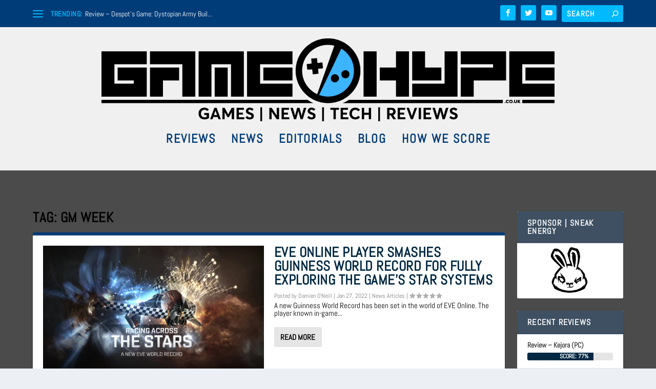

--- FILE ---
content_type: text/html; charset=UTF-8
request_url: https://www.gamehype.co.uk/tag/gm-week/
body_size: 43335
content:
<!DOCTYPE html>
<!--[if IE 6]>
<html id="ie6" lang="en-GB">
<![endif]-->
<!--[if IE 7]>
<html id="ie7" lang="en-GB">
<![endif]-->
<!--[if IE 8]>
<html id="ie8" lang="en-GB">
<![endif]-->
<!--[if !(IE 6) | !(IE 7) | !(IE 8)  ]><!-->
<html lang="en-GB">
<!--<![endif]-->
<head>
<meta charset="UTF-8" />
<meta http-equiv="X-UA-Compatible" content="IE=edge">
<link rel="pingback" href="https://www.gamehype.co.uk/xmlrpc.php" />
<!--[if lt IE 9]>
<script src="https://www.gamehype.co.uk/wp-content/themes/Extra/scripts/ext/html5.js" type="text/javascript"></script>
<![endif]-->
<script type="text/javascript">
document.documentElement.className = 'js';
</script>
<link rel="preconnect" href="https://fonts.gstatic.com" crossorigin /><meta name='robots' content='index, follow, max-image-preview:large, max-snippet:-1, max-video-preview:-1' />
<script type="text/javascript">
let jqueryParams=[],jQuery=function(r){return jqueryParams=[...jqueryParams,r],jQuery},$=function(r){return jqueryParams=[...jqueryParams,r],$};window.jQuery=jQuery,window.$=jQuery;let customHeadScripts=!1;jQuery.fn=jQuery.prototype={},$.fn=jQuery.prototype={},jQuery.noConflict=function(r){if(window.jQuery)return jQuery=window.jQuery,$=window.jQuery,customHeadScripts=!0,jQuery.noConflict},jQuery.ready=function(r){jqueryParams=[...jqueryParams,r]},$.ready=function(r){jqueryParams=[...jqueryParams,r]},jQuery.load=function(r){jqueryParams=[...jqueryParams,r]},$.load=function(r){jqueryParams=[...jqueryParams,r]},jQuery.fn.ready=function(r){jqueryParams=[...jqueryParams,r]},$.fn.ready=function(r){jqueryParams=[...jqueryParams,r]};</script>
<!-- This site is optimized with the Yoast SEO plugin v26.2 - https://yoast.com/wordpress/plugins/seo/ -->
<title>GM week Archives | GameHype</title>
<link rel="canonical" href="https://www.gamehype.co.uk/tag/gm-week/" />
<meta property="og:locale" content="en_GB" />
<meta property="og:type" content="article" />
<meta property="og:title" content="GM week Archives | GameHype" />
<meta property="og:url" content="https://www.gamehype.co.uk/tag/gm-week/" />
<meta property="og:site_name" content="GameHype" />
<meta name="twitter:card" content="summary_large_image" />
<meta name="twitter:site" content="@GameHype_" />
<script type="application/ld+json" class="yoast-schema-graph">{"@context":"https://schema.org","@graph":[{"@type":"CollectionPage","@id":"https://www.gamehype.co.uk/tag/gm-week/","url":"https://www.gamehype.co.uk/tag/gm-week/","name":"GM week Archives | GameHype","isPartOf":{"@id":"https://www.gamehype.co.uk/#website"},"primaryImageOfPage":{"@id":"https://www.gamehype.co.uk/tag/gm-week/#primaryimage"},"image":{"@id":"https://www.gamehype.co.uk/tag/gm-week/#primaryimage"},"thumbnailUrl":"https://www.gamehype.co.uk/wp-content/uploads/2022/01/eve.webp","breadcrumb":{"@id":"https://www.gamehype.co.uk/tag/gm-week/#breadcrumb"},"inLanguage":"en-GB"},{"@type":"ImageObject","inLanguage":"en-GB","@id":"https://www.gamehype.co.uk/tag/gm-week/#primaryimage","url":"https://www.gamehype.co.uk/wp-content/uploads/2022/01/eve.webp","contentUrl":"https://www.gamehype.co.uk/wp-content/uploads/2022/01/eve.webp","width":"1108","height":"623","caption":"Eve Online - Game Hype"},{"@type":"BreadcrumbList","@id":"https://www.gamehype.co.uk/tag/gm-week/#breadcrumb","itemListElement":[{"@type":"ListItem","position":1,"name":"Home","item":"https://www.gamehype.co.uk/"},{"@type":"ListItem","position":2,"name":"GM week"}]},{"@type":"WebSite","@id":"https://www.gamehype.co.uk/#website","url":"https://www.gamehype.co.uk/","name":"GameHype","description":"Games | News | Tech | Reviews","publisher":{"@id":"https://www.gamehype.co.uk/#organization"},"potentialAction":[{"@type":"SearchAction","target":{"@type":"EntryPoint","urlTemplate":"https://www.gamehype.co.uk/?s={search_term_string}"},"query-input":{"@type":"PropertyValueSpecification","valueRequired":true,"valueName":"search_term_string"}}],"inLanguage":"en-GB"},{"@type":"Organization","@id":"https://www.gamehype.co.uk/#organization","name":"Game Hype","url":"https://www.gamehype.co.uk/","logo":{"@type":"ImageObject","inLanguage":"en-GB","@id":"https://www.gamehype.co.uk/#/schema/logo/image/","url":"https://www.gamehype.co.uk/wp-content/uploads/2016/12/Game-Hype-Logo12.png","contentUrl":"https://www.gamehype.co.uk/wp-content/uploads/2016/12/Game-Hype-Logo12.png","width":1611,"height":1606,"caption":"Game Hype"},"image":{"@id":"https://www.gamehype.co.uk/#/schema/logo/image/"},"sameAs":["https://www.facebook.com/GameHypeUK/","https://x.com/GameHype_","https://www.youtube.com/channel/UCGtadJhfO7G9yKuPPuT-xMw"]}]}</script>
<!-- / Yoast SEO plugin. -->
<link rel='dns-prefetch' href='//platform-api.sharethis.com' />
<link rel='dns-prefetch' href='//www.googletagmanager.com' />
<link rel='dns-prefetch' href='//pagead2.googlesyndication.com' />
<link rel="alternate" type="application/rss+xml" title="GameHype &raquo; Feed" href="https://www.gamehype.co.uk/feed/" />
<link rel="alternate" type="application/rss+xml" title="GameHype &raquo; Comments Feed" href="https://www.gamehype.co.uk/comments/feed/" />
<link rel="alternate" type="application/rss+xml" title="GameHype &raquo; GM week Tag Feed" href="https://www.gamehype.co.uk/tag/gm-week/feed/" />
<meta content="Extra v.4.27.5" name="generator"/><style id='wp-block-library-inline-css' type='text/css'>
:root{--wp-block-synced-color:#7a00df;--wp-block-synced-color--rgb:122,0,223;--wp-bound-block-color:var(--wp-block-synced-color);--wp-editor-canvas-background:#ddd;--wp-admin-theme-color:#007cba;--wp-admin-theme-color--rgb:0,124,186;--wp-admin-theme-color-darker-10:#006ba1;--wp-admin-theme-color-darker-10--rgb:0,107,160.5;--wp-admin-theme-color-darker-20:#005a87;--wp-admin-theme-color-darker-20--rgb:0,90,135;--wp-admin-border-width-focus:2px}@media (min-resolution:192dpi){:root{--wp-admin-border-width-focus:1.5px}}.wp-element-button{cursor:pointer}:root .has-very-light-gray-background-color{background-color:#eee}:root .has-very-dark-gray-background-color{background-color:#313131}:root .has-very-light-gray-color{color:#eee}:root .has-very-dark-gray-color{color:#313131}:root .has-vivid-green-cyan-to-vivid-cyan-blue-gradient-background{background:linear-gradient(135deg,#00d084,#0693e3)}:root .has-purple-crush-gradient-background{background:linear-gradient(135deg,#34e2e4,#4721fb 50%,#ab1dfe)}:root .has-hazy-dawn-gradient-background{background:linear-gradient(135deg,#faaca8,#dad0ec)}:root .has-subdued-olive-gradient-background{background:linear-gradient(135deg,#fafae1,#67a671)}:root .has-atomic-cream-gradient-background{background:linear-gradient(135deg,#fdd79a,#004a59)}:root .has-nightshade-gradient-background{background:linear-gradient(135deg,#330968,#31cdcf)}:root .has-midnight-gradient-background{background:linear-gradient(135deg,#020381,#2874fc)}:root{--wp--preset--font-size--normal:16px;--wp--preset--font-size--huge:42px}.has-regular-font-size{font-size:1em}.has-larger-font-size{font-size:2.625em}.has-normal-font-size{font-size:var(--wp--preset--font-size--normal)}.has-huge-font-size{font-size:var(--wp--preset--font-size--huge)}.has-text-align-center{text-align:center}.has-text-align-left{text-align:left}.has-text-align-right{text-align:right}.has-fit-text{white-space:nowrap!important}#end-resizable-editor-section{display:none}.aligncenter{clear:both}.items-justified-left{justify-content:flex-start}.items-justified-center{justify-content:center}.items-justified-right{justify-content:flex-end}.items-justified-space-between{justify-content:space-between}.screen-reader-text{border:0;clip-path:inset(50%);height:1px;margin:-1px;overflow:hidden;padding:0;position:absolute;width:1px;word-wrap:normal!important}.screen-reader-text:focus{background-color:#ddd;clip-path:none;color:#444;display:block;font-size:1em;height:auto;left:5px;line-height:normal;padding:15px 23px 14px;text-decoration:none;top:5px;width:auto;z-index:100000}html :where(.has-border-color){border-style:solid}html :where([style*=border-top-color]){border-top-style:solid}html :where([style*=border-right-color]){border-right-style:solid}html :where([style*=border-bottom-color]){border-bottom-style:solid}html :where([style*=border-left-color]){border-left-style:solid}html :where([style*=border-width]){border-style:solid}html :where([style*=border-top-width]){border-top-style:solid}html :where([style*=border-right-width]){border-right-style:solid}html :where([style*=border-bottom-width]){border-bottom-style:solid}html :where([style*=border-left-width]){border-left-style:solid}html :where(img[class*=wp-image-]){height:auto;max-width:100%}:where(figure){margin:0 0 1em}html :where(.is-position-sticky){--wp-admin--admin-bar--position-offset:var(--wp-admin--admin-bar--height,0px)}@media screen and (max-width:600px){html :where(.is-position-sticky){--wp-admin--admin-bar--position-offset:0px}}
/*# sourceURL=wp-block-library-inline-css */
</style><style id='global-styles-inline-css' type='text/css'>
:root{--wp--preset--aspect-ratio--square: 1;--wp--preset--aspect-ratio--4-3: 4/3;--wp--preset--aspect-ratio--3-4: 3/4;--wp--preset--aspect-ratio--3-2: 3/2;--wp--preset--aspect-ratio--2-3: 2/3;--wp--preset--aspect-ratio--16-9: 16/9;--wp--preset--aspect-ratio--9-16: 9/16;--wp--preset--color--black: #000000;--wp--preset--color--cyan-bluish-gray: #abb8c3;--wp--preset--color--white: #ffffff;--wp--preset--color--pale-pink: #f78da7;--wp--preset--color--vivid-red: #cf2e2e;--wp--preset--color--luminous-vivid-orange: #ff6900;--wp--preset--color--luminous-vivid-amber: #fcb900;--wp--preset--color--light-green-cyan: #7bdcb5;--wp--preset--color--vivid-green-cyan: #00d084;--wp--preset--color--pale-cyan-blue: #8ed1fc;--wp--preset--color--vivid-cyan-blue: #0693e3;--wp--preset--color--vivid-purple: #9b51e0;--wp--preset--gradient--vivid-cyan-blue-to-vivid-purple: linear-gradient(135deg,rgb(6,147,227) 0%,rgb(155,81,224) 100%);--wp--preset--gradient--light-green-cyan-to-vivid-green-cyan: linear-gradient(135deg,rgb(122,220,180) 0%,rgb(0,208,130) 100%);--wp--preset--gradient--luminous-vivid-amber-to-luminous-vivid-orange: linear-gradient(135deg,rgb(252,185,0) 0%,rgb(255,105,0) 100%);--wp--preset--gradient--luminous-vivid-orange-to-vivid-red: linear-gradient(135deg,rgb(255,105,0) 0%,rgb(207,46,46) 100%);--wp--preset--gradient--very-light-gray-to-cyan-bluish-gray: linear-gradient(135deg,rgb(238,238,238) 0%,rgb(169,184,195) 100%);--wp--preset--gradient--cool-to-warm-spectrum: linear-gradient(135deg,rgb(74,234,220) 0%,rgb(151,120,209) 20%,rgb(207,42,186) 40%,rgb(238,44,130) 60%,rgb(251,105,98) 80%,rgb(254,248,76) 100%);--wp--preset--gradient--blush-light-purple: linear-gradient(135deg,rgb(255,206,236) 0%,rgb(152,150,240) 100%);--wp--preset--gradient--blush-bordeaux: linear-gradient(135deg,rgb(254,205,165) 0%,rgb(254,45,45) 50%,rgb(107,0,62) 100%);--wp--preset--gradient--luminous-dusk: linear-gradient(135deg,rgb(255,203,112) 0%,rgb(199,81,192) 50%,rgb(65,88,208) 100%);--wp--preset--gradient--pale-ocean: linear-gradient(135deg,rgb(255,245,203) 0%,rgb(182,227,212) 50%,rgb(51,167,181) 100%);--wp--preset--gradient--electric-grass: linear-gradient(135deg,rgb(202,248,128) 0%,rgb(113,206,126) 100%);--wp--preset--gradient--midnight: linear-gradient(135deg,rgb(2,3,129) 0%,rgb(40,116,252) 100%);--wp--preset--font-size--small: 13px;--wp--preset--font-size--medium: 20px;--wp--preset--font-size--large: 36px;--wp--preset--font-size--x-large: 42px;--wp--preset--spacing--20: 0.44rem;--wp--preset--spacing--30: 0.67rem;--wp--preset--spacing--40: 1rem;--wp--preset--spacing--50: 1.5rem;--wp--preset--spacing--60: 2.25rem;--wp--preset--spacing--70: 3.38rem;--wp--preset--spacing--80: 5.06rem;--wp--preset--shadow--natural: 6px 6px 9px rgba(0, 0, 0, 0.2);--wp--preset--shadow--deep: 12px 12px 50px rgba(0, 0, 0, 0.4);--wp--preset--shadow--sharp: 6px 6px 0px rgba(0, 0, 0, 0.2);--wp--preset--shadow--outlined: 6px 6px 0px -3px rgb(255, 255, 255), 6px 6px rgb(0, 0, 0);--wp--preset--shadow--crisp: 6px 6px 0px rgb(0, 0, 0);}:root { --wp--style--global--content-size: 856px;--wp--style--global--wide-size: 1280px; }:where(body) { margin: 0; }.wp-site-blocks > .alignleft { float: left; margin-right: 2em; }.wp-site-blocks > .alignright { float: right; margin-left: 2em; }.wp-site-blocks > .aligncenter { justify-content: center; margin-left: auto; margin-right: auto; }:where(.is-layout-flex){gap: 0.5em;}:where(.is-layout-grid){gap: 0.5em;}.is-layout-flow > .alignleft{float: left;margin-inline-start: 0;margin-inline-end: 2em;}.is-layout-flow > .alignright{float: right;margin-inline-start: 2em;margin-inline-end: 0;}.is-layout-flow > .aligncenter{margin-left: auto !important;margin-right: auto !important;}.is-layout-constrained > .alignleft{float: left;margin-inline-start: 0;margin-inline-end: 2em;}.is-layout-constrained > .alignright{float: right;margin-inline-start: 2em;margin-inline-end: 0;}.is-layout-constrained > .aligncenter{margin-left: auto !important;margin-right: auto !important;}.is-layout-constrained > :where(:not(.alignleft):not(.alignright):not(.alignfull)){max-width: var(--wp--style--global--content-size);margin-left: auto !important;margin-right: auto !important;}.is-layout-constrained > .alignwide{max-width: var(--wp--style--global--wide-size);}body .is-layout-flex{display: flex;}.is-layout-flex{flex-wrap: wrap;align-items: center;}.is-layout-flex > :is(*, div){margin: 0;}body .is-layout-grid{display: grid;}.is-layout-grid > :is(*, div){margin: 0;}body{padding-top: 0px;padding-right: 0px;padding-bottom: 0px;padding-left: 0px;}:root :where(.wp-element-button, .wp-block-button__link){background-color: #32373c;border-width: 0;color: #fff;font-family: inherit;font-size: inherit;font-style: inherit;font-weight: inherit;letter-spacing: inherit;line-height: inherit;padding-top: calc(0.667em + 2px);padding-right: calc(1.333em + 2px);padding-bottom: calc(0.667em + 2px);padding-left: calc(1.333em + 2px);text-decoration: none;text-transform: inherit;}.has-black-color{color: var(--wp--preset--color--black) !important;}.has-cyan-bluish-gray-color{color: var(--wp--preset--color--cyan-bluish-gray) !important;}.has-white-color{color: var(--wp--preset--color--white) !important;}.has-pale-pink-color{color: var(--wp--preset--color--pale-pink) !important;}.has-vivid-red-color{color: var(--wp--preset--color--vivid-red) !important;}.has-luminous-vivid-orange-color{color: var(--wp--preset--color--luminous-vivid-orange) !important;}.has-luminous-vivid-amber-color{color: var(--wp--preset--color--luminous-vivid-amber) !important;}.has-light-green-cyan-color{color: var(--wp--preset--color--light-green-cyan) !important;}.has-vivid-green-cyan-color{color: var(--wp--preset--color--vivid-green-cyan) !important;}.has-pale-cyan-blue-color{color: var(--wp--preset--color--pale-cyan-blue) !important;}.has-vivid-cyan-blue-color{color: var(--wp--preset--color--vivid-cyan-blue) !important;}.has-vivid-purple-color{color: var(--wp--preset--color--vivid-purple) !important;}.has-black-background-color{background-color: var(--wp--preset--color--black) !important;}.has-cyan-bluish-gray-background-color{background-color: var(--wp--preset--color--cyan-bluish-gray) !important;}.has-white-background-color{background-color: var(--wp--preset--color--white) !important;}.has-pale-pink-background-color{background-color: var(--wp--preset--color--pale-pink) !important;}.has-vivid-red-background-color{background-color: var(--wp--preset--color--vivid-red) !important;}.has-luminous-vivid-orange-background-color{background-color: var(--wp--preset--color--luminous-vivid-orange) !important;}.has-luminous-vivid-amber-background-color{background-color: var(--wp--preset--color--luminous-vivid-amber) !important;}.has-light-green-cyan-background-color{background-color: var(--wp--preset--color--light-green-cyan) !important;}.has-vivid-green-cyan-background-color{background-color: var(--wp--preset--color--vivid-green-cyan) !important;}.has-pale-cyan-blue-background-color{background-color: var(--wp--preset--color--pale-cyan-blue) !important;}.has-vivid-cyan-blue-background-color{background-color: var(--wp--preset--color--vivid-cyan-blue) !important;}.has-vivid-purple-background-color{background-color: var(--wp--preset--color--vivid-purple) !important;}.has-black-border-color{border-color: var(--wp--preset--color--black) !important;}.has-cyan-bluish-gray-border-color{border-color: var(--wp--preset--color--cyan-bluish-gray) !important;}.has-white-border-color{border-color: var(--wp--preset--color--white) !important;}.has-pale-pink-border-color{border-color: var(--wp--preset--color--pale-pink) !important;}.has-vivid-red-border-color{border-color: var(--wp--preset--color--vivid-red) !important;}.has-luminous-vivid-orange-border-color{border-color: var(--wp--preset--color--luminous-vivid-orange) !important;}.has-luminous-vivid-amber-border-color{border-color: var(--wp--preset--color--luminous-vivid-amber) !important;}.has-light-green-cyan-border-color{border-color: var(--wp--preset--color--light-green-cyan) !important;}.has-vivid-green-cyan-border-color{border-color: var(--wp--preset--color--vivid-green-cyan) !important;}.has-pale-cyan-blue-border-color{border-color: var(--wp--preset--color--pale-cyan-blue) !important;}.has-vivid-cyan-blue-border-color{border-color: var(--wp--preset--color--vivid-cyan-blue) !important;}.has-vivid-purple-border-color{border-color: var(--wp--preset--color--vivid-purple) !important;}.has-vivid-cyan-blue-to-vivid-purple-gradient-background{background: var(--wp--preset--gradient--vivid-cyan-blue-to-vivid-purple) !important;}.has-light-green-cyan-to-vivid-green-cyan-gradient-background{background: var(--wp--preset--gradient--light-green-cyan-to-vivid-green-cyan) !important;}.has-luminous-vivid-amber-to-luminous-vivid-orange-gradient-background{background: var(--wp--preset--gradient--luminous-vivid-amber-to-luminous-vivid-orange) !important;}.has-luminous-vivid-orange-to-vivid-red-gradient-background{background: var(--wp--preset--gradient--luminous-vivid-orange-to-vivid-red) !important;}.has-very-light-gray-to-cyan-bluish-gray-gradient-background{background: var(--wp--preset--gradient--very-light-gray-to-cyan-bluish-gray) !important;}.has-cool-to-warm-spectrum-gradient-background{background: var(--wp--preset--gradient--cool-to-warm-spectrum) !important;}.has-blush-light-purple-gradient-background{background: var(--wp--preset--gradient--blush-light-purple) !important;}.has-blush-bordeaux-gradient-background{background: var(--wp--preset--gradient--blush-bordeaux) !important;}.has-luminous-dusk-gradient-background{background: var(--wp--preset--gradient--luminous-dusk) !important;}.has-pale-ocean-gradient-background{background: var(--wp--preset--gradient--pale-ocean) !important;}.has-electric-grass-gradient-background{background: var(--wp--preset--gradient--electric-grass) !important;}.has-midnight-gradient-background{background: var(--wp--preset--gradient--midnight) !important;}.has-small-font-size{font-size: var(--wp--preset--font-size--small) !important;}.has-medium-font-size{font-size: var(--wp--preset--font-size--medium) !important;}.has-large-font-size{font-size: var(--wp--preset--font-size--large) !important;}.has-x-large-font-size{font-size: var(--wp--preset--font-size--x-large) !important;}
/*# sourceURL=global-styles-inline-css */
</style>
<!-- <link rel='stylesheet' id='gn-frontend-gnfollow-style-css' href='https://www.gamehype.co.uk/wp-content/plugins/gn-publisher/assets/css/gn-frontend-gnfollow.min.css?ver=1.5.24' type='text/css' media='all' /> -->
<!-- <link rel='stylesheet' id='streamweasels-status-bar-css' href='https://www.gamehype.co.uk/wp-content/plugins/stream-status-for-twitch/public/dist/streamweasels-status-bar-public.min.css?ver=6.9' type='text/css' media='all' /> -->
<!-- <link rel='stylesheet' id='extra-style-css' href='https://www.gamehype.co.uk/wp-content/themes/Extra/style.min.css?ver=4.27.5' type='text/css' media='all' /> -->
<link rel="stylesheet" type="text/css" href="//www.gamehype.co.uk/wp-content/cache/wpfc-minified/mcjam3zl/hwr5t.css" media="all"/>
<style id='extra-dynamic-critical-inline-css' type='text/css'>
@font-face{font-family:ETmodules;font-display:block;src:url(//www.gamehype.co.uk/wp-content/themes/Extra/core/admin/fonts/modules/base/modules.eot);src:url(//www.gamehype.co.uk/wp-content/themes/Extra/core/admin/fonts/modules/base/modules.eot?#iefix) format("embedded-opentype"),url(//www.gamehype.co.uk/wp-content/themes/Extra/core/admin/fonts/modules/base/modules.ttf) format("truetype"),url(//www.gamehype.co.uk/wp-content/themes/Extra/core/admin/fonts/modules/base/modules.woff) format("woff"),url(//www.gamehype.co.uk/wp-content/themes/Extra/core/admin/fonts/modules/base/modules.svg#ETmodules) format("svg");font-weight:400;font-style:normal}
.et_audio_content,.et_link_content,.et_quote_content{background-color:#2ea3f2}.et_pb_post .et-pb-controllers a{margin-bottom:10px}.format-gallery .et-pb-controllers{bottom:0}.et_pb_blog_grid .et_audio_content{margin-bottom:19px}.et_pb_row .et_pb_blog_grid .et_pb_post .et_pb_slide{min-height:180px}.et_audio_content .wp-block-audio{margin:0;padding:0}.et_audio_content h2{line-height:44px}.et_pb_column_1_2 .et_audio_content h2,.et_pb_column_1_3 .et_audio_content h2,.et_pb_column_1_4 .et_audio_content h2,.et_pb_column_1_5 .et_audio_content h2,.et_pb_column_1_6 .et_audio_content h2,.et_pb_column_2_5 .et_audio_content h2,.et_pb_column_3_5 .et_audio_content h2,.et_pb_column_3_8 .et_audio_content h2{margin-bottom:9px;margin-top:0}.et_pb_column_1_2 .et_audio_content,.et_pb_column_3_5 .et_audio_content{padding:35px 40px}.et_pb_column_1_2 .et_audio_content h2,.et_pb_column_3_5 .et_audio_content h2{line-height:32px}.et_pb_column_1_3 .et_audio_content,.et_pb_column_1_4 .et_audio_content,.et_pb_column_1_5 .et_audio_content,.et_pb_column_1_6 .et_audio_content,.et_pb_column_2_5 .et_audio_content,.et_pb_column_3_8 .et_audio_content{padding:35px 20px}.et_pb_column_1_3 .et_audio_content h2,.et_pb_column_1_4 .et_audio_content h2,.et_pb_column_1_5 .et_audio_content h2,.et_pb_column_1_6 .et_audio_content h2,.et_pb_column_2_5 .et_audio_content h2,.et_pb_column_3_8 .et_audio_content h2{font-size:18px;line-height:26px}article.et_pb_has_overlay .et_pb_blog_image_container{position:relative}.et_pb_post>.et_main_video_container{position:relative;margin-bottom:30px}.et_pb_post .et_pb_video_overlay .et_pb_video_play{color:#fff}.et_pb_post .et_pb_video_overlay_hover:hover{background:rgba(0,0,0,.6)}.et_audio_content,.et_link_content,.et_quote_content{text-align:center;word-wrap:break-word;position:relative;padding:50px 60px}.et_audio_content h2,.et_link_content a.et_link_main_url,.et_link_content h2,.et_quote_content blockquote cite,.et_quote_content blockquote p{color:#fff!important}.et_quote_main_link{position:absolute;text-indent:-9999px;width:100%;height:100%;display:block;top:0;left:0}.et_quote_content blockquote{padding:0;margin:0;border:none}.et_audio_content h2,.et_link_content h2,.et_quote_content blockquote p{margin-top:0}.et_audio_content h2{margin-bottom:20px}.et_audio_content h2,.et_link_content h2,.et_quote_content blockquote p{line-height:44px}.et_link_content a.et_link_main_url,.et_quote_content blockquote cite{font-size:18px;font-weight:200}.et_quote_content blockquote cite{font-style:normal}.et_pb_column_2_3 .et_quote_content{padding:50px 42px 45px}.et_pb_column_2_3 .et_audio_content,.et_pb_column_2_3 .et_link_content{padding:40px 40px 45px}.et_pb_column_1_2 .et_audio_content,.et_pb_column_1_2 .et_link_content,.et_pb_column_1_2 .et_quote_content,.et_pb_column_3_5 .et_audio_content,.et_pb_column_3_5 .et_link_content,.et_pb_column_3_5 .et_quote_content{padding:35px 40px}.et_pb_column_1_2 .et_quote_content blockquote p,.et_pb_column_3_5 .et_quote_content blockquote p{font-size:26px;line-height:32px}.et_pb_column_1_2 .et_audio_content h2,.et_pb_column_1_2 .et_link_content h2,.et_pb_column_3_5 .et_audio_content h2,.et_pb_column_3_5 .et_link_content h2{line-height:32px}.et_pb_column_1_2 .et_link_content a.et_link_main_url,.et_pb_column_1_2 .et_quote_content blockquote cite,.et_pb_column_3_5 .et_link_content a.et_link_main_url,.et_pb_column_3_5 .et_quote_content blockquote cite{font-size:14px}.et_pb_column_1_3 .et_quote_content,.et_pb_column_1_4 .et_quote_content,.et_pb_column_1_5 .et_quote_content,.et_pb_column_1_6 .et_quote_content,.et_pb_column_2_5 .et_quote_content,.et_pb_column_3_8 .et_quote_content{padding:35px 30px 32px}.et_pb_column_1_3 .et_audio_content,.et_pb_column_1_3 .et_link_content,.et_pb_column_1_4 .et_audio_content,.et_pb_column_1_4 .et_link_content,.et_pb_column_1_5 .et_audio_content,.et_pb_column_1_5 .et_link_content,.et_pb_column_1_6 .et_audio_content,.et_pb_column_1_6 .et_link_content,.et_pb_column_2_5 .et_audio_content,.et_pb_column_2_5 .et_link_content,.et_pb_column_3_8 .et_audio_content,.et_pb_column_3_8 .et_link_content{padding:35px 20px}.et_pb_column_1_3 .et_audio_content h2,.et_pb_column_1_3 .et_link_content h2,.et_pb_column_1_3 .et_quote_content blockquote p,.et_pb_column_1_4 .et_audio_content h2,.et_pb_column_1_4 .et_link_content h2,.et_pb_column_1_4 .et_quote_content blockquote p,.et_pb_column_1_5 .et_audio_content h2,.et_pb_column_1_5 .et_link_content h2,.et_pb_column_1_5 .et_quote_content blockquote p,.et_pb_column_1_6 .et_audio_content h2,.et_pb_column_1_6 .et_link_content h2,.et_pb_column_1_6 .et_quote_content blockquote p,.et_pb_column_2_5 .et_audio_content h2,.et_pb_column_2_5 .et_link_content h2,.et_pb_column_2_5 .et_quote_content blockquote p,.et_pb_column_3_8 .et_audio_content h2,.et_pb_column_3_8 .et_link_content h2,.et_pb_column_3_8 .et_quote_content blockquote p{font-size:18px;line-height:26px}.et_pb_column_1_3 .et_link_content a.et_link_main_url,.et_pb_column_1_3 .et_quote_content blockquote cite,.et_pb_column_1_4 .et_link_content a.et_link_main_url,.et_pb_column_1_4 .et_quote_content blockquote cite,.et_pb_column_1_5 .et_link_content a.et_link_main_url,.et_pb_column_1_5 .et_quote_content blockquote cite,.et_pb_column_1_6 .et_link_content a.et_link_main_url,.et_pb_column_1_6 .et_quote_content blockquote cite,.et_pb_column_2_5 .et_link_content a.et_link_main_url,.et_pb_column_2_5 .et_quote_content blockquote cite,.et_pb_column_3_8 .et_link_content a.et_link_main_url,.et_pb_column_3_8 .et_quote_content blockquote cite{font-size:14px}.et_pb_post .et_pb_gallery_post_type .et_pb_slide{min-height:500px;background-size:cover!important;background-position:top}.format-gallery .et_pb_slider.gallery-not-found .et_pb_slide{box-shadow:inset 0 0 10px rgba(0,0,0,.1)}.format-gallery .et_pb_slider:hover .et-pb-arrow-prev{left:0}.format-gallery .et_pb_slider:hover .et-pb-arrow-next{right:0}.et_pb_post>.et_pb_slider{margin-bottom:30px}.et_pb_column_3_4 .et_pb_post .et_pb_slide{min-height:442px}.et_pb_column_2_3 .et_pb_post .et_pb_slide{min-height:390px}.et_pb_column_1_2 .et_pb_post .et_pb_slide,.et_pb_column_3_5 .et_pb_post .et_pb_slide{min-height:284px}.et_pb_column_1_3 .et_pb_post .et_pb_slide,.et_pb_column_2_5 .et_pb_post .et_pb_slide,.et_pb_column_3_8 .et_pb_post .et_pb_slide{min-height:180px}.et_pb_column_1_4 .et_pb_post .et_pb_slide,.et_pb_column_1_5 .et_pb_post .et_pb_slide,.et_pb_column_1_6 .et_pb_post .et_pb_slide{min-height:125px}.et_pb_portfolio.et_pb_section_parallax .pagination,.et_pb_portfolio.et_pb_section_video .pagination,.et_pb_portfolio_grid.et_pb_section_parallax .pagination,.et_pb_portfolio_grid.et_pb_section_video .pagination{position:relative}.et_pb_bg_layout_light .et_pb_post .post-meta,.et_pb_bg_layout_light .et_pb_post .post-meta a,.et_pb_bg_layout_light .et_pb_post p{color:#666}.et_pb_bg_layout_dark .et_pb_post .post-meta,.et_pb_bg_layout_dark .et_pb_post .post-meta a,.et_pb_bg_layout_dark .et_pb_post p{color:inherit}.et_pb_text_color_dark .et_audio_content h2,.et_pb_text_color_dark .et_link_content a.et_link_main_url,.et_pb_text_color_dark .et_link_content h2,.et_pb_text_color_dark .et_quote_content blockquote cite,.et_pb_text_color_dark .et_quote_content blockquote p{color:#666!important}.et_pb_text_color_dark.et_audio_content h2,.et_pb_text_color_dark.et_link_content a.et_link_main_url,.et_pb_text_color_dark.et_link_content h2,.et_pb_text_color_dark.et_quote_content blockquote cite,.et_pb_text_color_dark.et_quote_content blockquote p{color:#bbb!important}.et_pb_text_color_dark.et_audio_content,.et_pb_text_color_dark.et_link_content,.et_pb_text_color_dark.et_quote_content{background-color:#e8e8e8}@media (min-width:981px) and (max-width:1100px){.et_quote_content{padding:50px 70px 45px}.et_pb_column_2_3 .et_quote_content{padding:50px 50px 45px}.et_pb_column_1_2 .et_quote_content,.et_pb_column_3_5 .et_quote_content{padding:35px 47px 30px}.et_pb_column_1_3 .et_quote_content,.et_pb_column_1_4 .et_quote_content,.et_pb_column_1_5 .et_quote_content,.et_pb_column_1_6 .et_quote_content,.et_pb_column_2_5 .et_quote_content,.et_pb_column_3_8 .et_quote_content{padding:35px 25px 32px}.et_pb_column_4_4 .et_pb_post .et_pb_slide{min-height:534px}.et_pb_column_3_4 .et_pb_post .et_pb_slide{min-height:392px}.et_pb_column_2_3 .et_pb_post .et_pb_slide{min-height:345px}.et_pb_column_1_2 .et_pb_post .et_pb_slide,.et_pb_column_3_5 .et_pb_post .et_pb_slide{min-height:250px}.et_pb_column_1_3 .et_pb_post .et_pb_slide,.et_pb_column_2_5 .et_pb_post .et_pb_slide,.et_pb_column_3_8 .et_pb_post .et_pb_slide{min-height:155px}.et_pb_column_1_4 .et_pb_post .et_pb_slide,.et_pb_column_1_5 .et_pb_post .et_pb_slide,.et_pb_column_1_6 .et_pb_post .et_pb_slide{min-height:108px}}@media (max-width:980px){.et_pb_bg_layout_dark_tablet .et_audio_content h2{color:#fff!important}.et_pb_text_color_dark_tablet.et_audio_content h2{color:#bbb!important}.et_pb_text_color_dark_tablet.et_audio_content{background-color:#e8e8e8}.et_pb_bg_layout_dark_tablet .et_audio_content h2,.et_pb_bg_layout_dark_tablet .et_link_content a.et_link_main_url,.et_pb_bg_layout_dark_tablet .et_link_content h2,.et_pb_bg_layout_dark_tablet .et_quote_content blockquote cite,.et_pb_bg_layout_dark_tablet .et_quote_content blockquote p{color:#fff!important}.et_pb_text_color_dark_tablet .et_audio_content h2,.et_pb_text_color_dark_tablet .et_link_content a.et_link_main_url,.et_pb_text_color_dark_tablet .et_link_content h2,.et_pb_text_color_dark_tablet .et_quote_content blockquote cite,.et_pb_text_color_dark_tablet .et_quote_content blockquote p{color:#666!important}.et_pb_text_color_dark_tablet.et_audio_content h2,.et_pb_text_color_dark_tablet.et_link_content a.et_link_main_url,.et_pb_text_color_dark_tablet.et_link_content h2,.et_pb_text_color_dark_tablet.et_quote_content blockquote cite,.et_pb_text_color_dark_tablet.et_quote_content blockquote p{color:#bbb!important}.et_pb_text_color_dark_tablet.et_audio_content,.et_pb_text_color_dark_tablet.et_link_content,.et_pb_text_color_dark_tablet.et_quote_content{background-color:#e8e8e8}}@media (min-width:768px) and (max-width:980px){.et_audio_content h2{font-size:26px!important;line-height:44px!important;margin-bottom:24px!important}.et_pb_post>.et_pb_gallery_post_type>.et_pb_slides>.et_pb_slide{min-height:384px!important}.et_quote_content{padding:50px 43px 45px!important}.et_quote_content blockquote p{font-size:26px!important;line-height:44px!important}.et_quote_content blockquote cite{font-size:18px!important}.et_link_content{padding:40px 40px 45px}.et_link_content h2{font-size:26px!important;line-height:44px!important}.et_link_content a.et_link_main_url{font-size:18px!important}}@media (max-width:767px){.et_audio_content h2,.et_link_content h2,.et_quote_content,.et_quote_content blockquote p{font-size:20px!important;line-height:26px!important}.et_audio_content,.et_link_content{padding:35px 20px!important}.et_audio_content h2{margin-bottom:9px!important}.et_pb_bg_layout_dark_phone .et_audio_content h2{color:#fff!important}.et_pb_text_color_dark_phone.et_audio_content{background-color:#e8e8e8}.et_link_content a.et_link_main_url,.et_quote_content blockquote cite{font-size:14px!important}.format-gallery .et-pb-controllers{height:auto}.et_pb_post>.et_pb_gallery_post_type>.et_pb_slides>.et_pb_slide{min-height:222px!important}.et_pb_bg_layout_dark_phone .et_audio_content h2,.et_pb_bg_layout_dark_phone .et_link_content a.et_link_main_url,.et_pb_bg_layout_dark_phone .et_link_content h2,.et_pb_bg_layout_dark_phone .et_quote_content blockquote cite,.et_pb_bg_layout_dark_phone .et_quote_content blockquote p{color:#fff!important}.et_pb_text_color_dark_phone .et_audio_content h2,.et_pb_text_color_dark_phone .et_link_content a.et_link_main_url,.et_pb_text_color_dark_phone .et_link_content h2,.et_pb_text_color_dark_phone .et_quote_content blockquote cite,.et_pb_text_color_dark_phone .et_quote_content blockquote p{color:#666!important}.et_pb_text_color_dark_phone.et_audio_content h2,.et_pb_text_color_dark_phone.et_link_content a.et_link_main_url,.et_pb_text_color_dark_phone.et_link_content h2,.et_pb_text_color_dark_phone.et_quote_content blockquote cite,.et_pb_text_color_dark_phone.et_quote_content blockquote p{color:#bbb!important}.et_pb_text_color_dark_phone.et_audio_content,.et_pb_text_color_dark_phone.et_link_content,.et_pb_text_color_dark_phone.et_quote_content{background-color:#e8e8e8}}@media (max-width:479px){.et_pb_column_1_2 .et_pb_carousel_item .et_pb_video_play,.et_pb_column_1_3 .et_pb_carousel_item .et_pb_video_play,.et_pb_column_2_3 .et_pb_carousel_item .et_pb_video_play,.et_pb_column_2_5 .et_pb_carousel_item .et_pb_video_play,.et_pb_column_3_5 .et_pb_carousel_item .et_pb_video_play,.et_pb_column_3_8 .et_pb_carousel_item .et_pb_video_play{font-size:1.5rem;line-height:1.5rem;margin-left:-.75rem;margin-top:-.75rem}.et_audio_content,.et_quote_content{padding:35px 20px!important}.et_pb_post>.et_pb_gallery_post_type>.et_pb_slides>.et_pb_slide{min-height:156px!important}}.et_full_width_page .et_gallery_item{float:left;width:20.875%;margin:0 5.5% 5.5% 0}.et_full_width_page .et_gallery_item:nth-child(3n){margin-right:5.5%}.et_full_width_page .et_gallery_item:nth-child(3n+1){clear:none}.et_full_width_page .et_gallery_item:nth-child(4n){margin-right:0}.et_full_width_page .et_gallery_item:nth-child(4n+1){clear:both}
.et_pb_slider{position:relative;overflow:hidden}.et_pb_slide{padding:0 6%;background-size:cover;background-position:50%;background-repeat:no-repeat}.et_pb_slider .et_pb_slide{display:none;float:left;margin-right:-100%;position:relative;width:100%;text-align:center;list-style:none!important;background-position:50%;background-size:100%;background-size:cover}.et_pb_slider .et_pb_slide:first-child{display:list-item}.et-pb-controllers{position:absolute;bottom:20px;left:0;width:100%;text-align:center;z-index:10}.et-pb-controllers a{display:inline-block;background-color:hsla(0,0%,100%,.5);text-indent:-9999px;border-radius:7px;width:7px;height:7px;margin-right:10px;padding:0;opacity:.5}.et-pb-controllers .et-pb-active-control{opacity:1}.et-pb-controllers a:last-child{margin-right:0}.et-pb-controllers .et-pb-active-control{background-color:#fff}.et_pb_slides .et_pb_temp_slide{display:block}.et_pb_slides:after{content:"";display:block;clear:both;visibility:hidden;line-height:0;height:0;width:0}@media (max-width:980px){.et_pb_bg_layout_light_tablet .et-pb-controllers .et-pb-active-control{background-color:#333}.et_pb_bg_layout_light_tablet .et-pb-controllers a{background-color:rgba(0,0,0,.3)}.et_pb_bg_layout_light_tablet .et_pb_slide_content{color:#333}.et_pb_bg_layout_dark_tablet .et_pb_slide_description{text-shadow:0 1px 3px rgba(0,0,0,.3)}.et_pb_bg_layout_dark_tablet .et_pb_slide_content{color:#fff}.et_pb_bg_layout_dark_tablet .et-pb-controllers .et-pb-active-control{background-color:#fff}.et_pb_bg_layout_dark_tablet .et-pb-controllers a{background-color:hsla(0,0%,100%,.5)}}@media (max-width:767px){.et-pb-controllers{position:absolute;bottom:5%;left:0;width:100%;text-align:center;z-index:10;height:14px}.et_transparent_nav .et_pb_section:first-child .et-pb-controllers{bottom:18px}.et_pb_bg_layout_light_phone.et_pb_slider_with_overlay .et_pb_slide_overlay_container,.et_pb_bg_layout_light_phone.et_pb_slider_with_text_overlay .et_pb_text_overlay_wrapper{background-color:hsla(0,0%,100%,.9)}.et_pb_bg_layout_light_phone .et-pb-controllers .et-pb-active-control{background-color:#333}.et_pb_bg_layout_dark_phone.et_pb_slider_with_overlay .et_pb_slide_overlay_container,.et_pb_bg_layout_dark_phone.et_pb_slider_with_text_overlay .et_pb_text_overlay_wrapper,.et_pb_bg_layout_light_phone .et-pb-controllers a{background-color:rgba(0,0,0,.3)}.et_pb_bg_layout_dark_phone .et-pb-controllers .et-pb-active-control{background-color:#fff}.et_pb_bg_layout_dark_phone .et-pb-controllers a{background-color:hsla(0,0%,100%,.5)}}.et_mobile_device .et_pb_slider_parallax .et_pb_slide,.et_mobile_device .et_pb_slides .et_parallax_bg.et_pb_parallax_css{background-attachment:scroll}
.et-pb-arrow-next,.et-pb-arrow-prev{position:absolute;top:50%;z-index:100;font-size:48px;color:#fff;margin-top:-24px;transition:all .2s ease-in-out;opacity:0}.et_pb_bg_layout_light .et-pb-arrow-next,.et_pb_bg_layout_light .et-pb-arrow-prev{color:#333}.et_pb_slider:hover .et-pb-arrow-prev{left:22px;opacity:1}.et_pb_slider:hover .et-pb-arrow-next{right:22px;opacity:1}.et_pb_bg_layout_light .et-pb-controllers .et-pb-active-control{background-color:#333}.et_pb_bg_layout_light .et-pb-controllers a{background-color:rgba(0,0,0,.3)}.et-pb-arrow-next:hover,.et-pb-arrow-prev:hover{text-decoration:none}.et-pb-arrow-next span,.et-pb-arrow-prev span{display:none}.et-pb-arrow-prev{left:-22px}.et-pb-arrow-next{right:-22px}.et-pb-arrow-prev:before{content:"4"}.et-pb-arrow-next:before{content:"5"}.format-gallery .et-pb-arrow-next,.format-gallery .et-pb-arrow-prev{color:#fff}.et_pb_column_1_3 .et_pb_slider:hover .et-pb-arrow-prev,.et_pb_column_1_4 .et_pb_slider:hover .et-pb-arrow-prev,.et_pb_column_1_5 .et_pb_slider:hover .et-pb-arrow-prev,.et_pb_column_1_6 .et_pb_slider:hover .et-pb-arrow-prev,.et_pb_column_2_5 .et_pb_slider:hover .et-pb-arrow-prev{left:0}.et_pb_column_1_3 .et_pb_slider:hover .et-pb-arrow-next,.et_pb_column_1_4 .et_pb_slider:hover .et-pb-arrow-prev,.et_pb_column_1_5 .et_pb_slider:hover .et-pb-arrow-prev,.et_pb_column_1_6 .et_pb_slider:hover .et-pb-arrow-prev,.et_pb_column_2_5 .et_pb_slider:hover .et-pb-arrow-next{right:0}.et_pb_column_1_4 .et_pb_slider .et_pb_slide,.et_pb_column_1_5 .et_pb_slider .et_pb_slide,.et_pb_column_1_6 .et_pb_slider .et_pb_slide{min-height:170px}.et_pb_column_1_4 .et_pb_slider:hover .et-pb-arrow-next,.et_pb_column_1_5 .et_pb_slider:hover .et-pb-arrow-next,.et_pb_column_1_6 .et_pb_slider:hover .et-pb-arrow-next{right:0}@media (max-width:980px){.et_pb_bg_layout_light_tablet .et-pb-arrow-next,.et_pb_bg_layout_light_tablet .et-pb-arrow-prev{color:#333}.et_pb_bg_layout_dark_tablet .et-pb-arrow-next,.et_pb_bg_layout_dark_tablet .et-pb-arrow-prev{color:#fff}}@media (max-width:767px){.et_pb_slider:hover .et-pb-arrow-prev{left:0;opacity:1}.et_pb_slider:hover .et-pb-arrow-next{right:0;opacity:1}.et_pb_bg_layout_light_phone .et-pb-arrow-next,.et_pb_bg_layout_light_phone .et-pb-arrow-prev{color:#333}.et_pb_bg_layout_dark_phone .et-pb-arrow-next,.et_pb_bg_layout_dark_phone .et-pb-arrow-prev{color:#fff}}.et_mobile_device .et-pb-arrow-prev{left:22px;opacity:1}.et_mobile_device .et-pb-arrow-next{right:22px;opacity:1}@media (max-width:767px){.et_mobile_device .et-pb-arrow-prev{left:0;opacity:1}.et_mobile_device .et-pb-arrow-next{right:0;opacity:1}}
.et_overlay{z-index:-1;position:absolute;top:0;left:0;display:block;width:100%;height:100%;background:hsla(0,0%,100%,.9);opacity:0;pointer-events:none;transition:all .3s;border:1px solid #e5e5e5;box-sizing:border-box;-webkit-backface-visibility:hidden;backface-visibility:hidden;-webkit-font-smoothing:antialiased}.et_overlay:before{color:#2ea3f2;content:"\E050";position:absolute;top:50%;left:50%;transform:translate(-50%,-50%);font-size:32px;transition:all .4s}.et_portfolio_image,.et_shop_image{position:relative;display:block}.et_pb_has_overlay:not(.et_pb_image):hover .et_overlay,.et_portfolio_image:hover .et_overlay,.et_shop_image:hover .et_overlay{z-index:3;opacity:1}#ie7 .et_overlay,#ie8 .et_overlay{display:none}.et_pb_module.et_pb_has_overlay{position:relative}.et_pb_module.et_pb_has_overlay .et_overlay,article.et_pb_has_overlay{border:none}
.et_pb_blog_grid .et_audio_container .mejs-container .mejs-controls .mejs-time span{font-size:14px}.et_audio_container .mejs-container{width:auto!important;min-width:unset!important;height:auto!important}.et_audio_container .mejs-container,.et_audio_container .mejs-container .mejs-controls,.et_audio_container .mejs-embed,.et_audio_container .mejs-embed body{background:none;height:auto}.et_audio_container .mejs-controls .mejs-time-rail .mejs-time-loaded,.et_audio_container .mejs-time.mejs-currenttime-container{display:none!important}.et_audio_container .mejs-time{display:block!important;padding:0;margin-left:10px;margin-right:90px;line-height:inherit}.et_audio_container .mejs-android .mejs-time,.et_audio_container .mejs-ios .mejs-time,.et_audio_container .mejs-ipad .mejs-time,.et_audio_container .mejs-iphone .mejs-time{margin-right:0}.et_audio_container .mejs-controls .mejs-horizontal-volume-slider .mejs-horizontal-volume-total,.et_audio_container .mejs-controls .mejs-time-rail .mejs-time-total{background:hsla(0,0%,100%,.5);border-radius:5px;height:4px;margin:8px 0 0;top:0;right:0;left:auto}.et_audio_container .mejs-controls>div{height:20px!important}.et_audio_container .mejs-controls div.mejs-time-rail{padding-top:0;position:relative;display:block!important;margin-left:42px;margin-right:0}.et_audio_container span.mejs-time-total.mejs-time-slider{display:block!important;position:relative!important;max-width:100%;min-width:unset!important}.et_audio_container .mejs-button.mejs-volume-button{width:auto;height:auto;margin-left:auto;position:absolute;right:59px;bottom:-2px}.et_audio_container .mejs-controls .mejs-horizontal-volume-slider .mejs-horizontal-volume-current,.et_audio_container .mejs-controls .mejs-time-rail .mejs-time-current{background:#fff;height:4px;border-radius:5px}.et_audio_container .mejs-controls .mejs-horizontal-volume-slider .mejs-horizontal-volume-handle,.et_audio_container .mejs-controls .mejs-time-rail .mejs-time-handle{display:block;border:none;width:10px}.et_audio_container .mejs-time-rail .mejs-time-handle-content{border-radius:100%;transform:scale(1)}.et_audio_container .mejs-time-rail .mejs-time-hovered{height:4px}.et_audio_container .mejs-controls .mejs-horizontal-volume-slider .mejs-horizontal-volume-handle{background:#fff;border-radius:5px;height:10px;position:absolute;top:-3px}.et_audio_container .mejs-container .mejs-controls .mejs-time span{font-size:18px}.et_audio_container .mejs-controls a.mejs-horizontal-volume-slider{display:block!important;height:19px;margin-left:5px;position:absolute;right:0;bottom:0}.et_audio_container .mejs-controls div.mejs-horizontal-volume-slider{height:4px}.et_audio_container .mejs-playpause-button button,.et_audio_container .mejs-volume-button button{background:none!important;margin:0!important;width:auto!important;height:auto!important;position:relative!important;z-index:99}.et_audio_container .mejs-playpause-button button:before{content:"E"!important;font-size:32px;left:0;top:-8px}.et_audio_container .mejs-playpause-button button:before,.et_audio_container .mejs-volume-button button:before{color:#fff}.et_audio_container .mejs-playpause-button{margin-top:-7px!important;width:auto!important;height:auto!important;position:absolute}.et_audio_container .mejs-controls .mejs-button button:focus{outline:none}.et_audio_container .mejs-playpause-button.mejs-pause button:before{content:"`"!important}.et_audio_container .mejs-volume-button button:before{content:"\E068";font-size:18px}.et_pb_text_color_dark .et_audio_container .mejs-controls .mejs-horizontal-volume-slider .mejs-horizontal-volume-total,.et_pb_text_color_dark .et_audio_container .mejs-controls .mejs-time-rail .mejs-time-total{background:hsla(0,0%,60%,.5)}.et_pb_text_color_dark .et_audio_container .mejs-controls .mejs-horizontal-volume-slider .mejs-horizontal-volume-current,.et_pb_text_color_dark .et_audio_container .mejs-controls .mejs-time-rail .mejs-time-current{background:#999}.et_pb_text_color_dark .et_audio_container .mejs-playpause-button button:before,.et_pb_text_color_dark .et_audio_container .mejs-volume-button button:before{color:#666}.et_pb_text_color_dark .et_audio_container .mejs-controls .mejs-horizontal-volume-slider .mejs-horizontal-volume-handle,.et_pb_text_color_dark .mejs-controls .mejs-time-rail .mejs-time-handle{background:#666}.et_pb_text_color_dark .mejs-container .mejs-controls .mejs-time span{color:#999}.et_pb_column_1_3 .et_audio_container .mejs-container .mejs-controls .mejs-time span,.et_pb_column_1_4 .et_audio_container .mejs-container .mejs-controls .mejs-time span,.et_pb_column_1_5 .et_audio_container .mejs-container .mejs-controls .mejs-time span,.et_pb_column_1_6 .et_audio_container .mejs-container .mejs-controls .mejs-time span,.et_pb_column_2_5 .et_audio_container .mejs-container .mejs-controls .mejs-time span,.et_pb_column_3_8 .et_audio_container .mejs-container .mejs-controls .mejs-time span{font-size:14px}.et_audio_container .mejs-container .mejs-controls{padding:0;flex-wrap:wrap;min-width:unset!important;position:relative}@media (max-width:980px){.et_pb_column_1_3 .et_audio_container .mejs-container .mejs-controls .mejs-time span,.et_pb_column_1_4 .et_audio_container .mejs-container .mejs-controls .mejs-time span,.et_pb_column_1_5 .et_audio_container .mejs-container .mejs-controls .mejs-time span,.et_pb_column_1_6 .et_audio_container .mejs-container .mejs-controls .mejs-time span,.et_pb_column_2_5 .et_audio_container .mejs-container .mejs-controls .mejs-time span,.et_pb_column_3_8 .et_audio_container .mejs-container .mejs-controls .mejs-time span{font-size:18px}.et_pb_bg_layout_dark_tablet .et_audio_container .mejs-controls .mejs-horizontal-volume-slider .mejs-horizontal-volume-total,.et_pb_bg_layout_dark_tablet .et_audio_container .mejs-controls .mejs-time-rail .mejs-time-total{background:hsla(0,0%,100%,.5)}.et_pb_bg_layout_dark_tablet .et_audio_container .mejs-controls .mejs-horizontal-volume-slider .mejs-horizontal-volume-current,.et_pb_bg_layout_dark_tablet .et_audio_container .mejs-controls .mejs-time-rail .mejs-time-current{background:#fff}.et_pb_bg_layout_dark_tablet .et_audio_container .mejs-playpause-button button:before,.et_pb_bg_layout_dark_tablet .et_audio_container .mejs-volume-button button:before{color:#fff}.et_pb_bg_layout_dark_tablet .et_audio_container .mejs-controls .mejs-horizontal-volume-slider .mejs-horizontal-volume-handle,.et_pb_bg_layout_dark_tablet .mejs-controls .mejs-time-rail .mejs-time-handle{background:#fff}.et_pb_bg_layout_dark_tablet .mejs-container .mejs-controls .mejs-time span{color:#fff}.et_pb_text_color_dark_tablet .et_audio_container .mejs-controls .mejs-horizontal-volume-slider .mejs-horizontal-volume-total,.et_pb_text_color_dark_tablet .et_audio_container .mejs-controls .mejs-time-rail .mejs-time-total{background:hsla(0,0%,60%,.5)}.et_pb_text_color_dark_tablet .et_audio_container .mejs-controls .mejs-horizontal-volume-slider .mejs-horizontal-volume-current,.et_pb_text_color_dark_tablet .et_audio_container .mejs-controls .mejs-time-rail .mejs-time-current{background:#999}.et_pb_text_color_dark_tablet .et_audio_container .mejs-playpause-button button:before,.et_pb_text_color_dark_tablet .et_audio_container .mejs-volume-button button:before{color:#666}.et_pb_text_color_dark_tablet .et_audio_container .mejs-controls .mejs-horizontal-volume-slider .mejs-horizontal-volume-handle,.et_pb_text_color_dark_tablet .mejs-controls .mejs-time-rail .mejs-time-handle{background:#666}.et_pb_text_color_dark_tablet .mejs-container .mejs-controls .mejs-time span{color:#999}}@media (max-width:767px){.et_audio_container .mejs-container .mejs-controls .mejs-time span{font-size:14px!important}.et_pb_bg_layout_dark_phone .et_audio_container .mejs-controls .mejs-horizontal-volume-slider .mejs-horizontal-volume-total,.et_pb_bg_layout_dark_phone .et_audio_container .mejs-controls .mejs-time-rail .mejs-time-total{background:hsla(0,0%,100%,.5)}.et_pb_bg_layout_dark_phone .et_audio_container .mejs-controls .mejs-horizontal-volume-slider .mejs-horizontal-volume-current,.et_pb_bg_layout_dark_phone .et_audio_container .mejs-controls .mejs-time-rail .mejs-time-current{background:#fff}.et_pb_bg_layout_dark_phone .et_audio_container .mejs-playpause-button button:before,.et_pb_bg_layout_dark_phone .et_audio_container .mejs-volume-button button:before{color:#fff}.et_pb_bg_layout_dark_phone .et_audio_container .mejs-controls .mejs-horizontal-volume-slider .mejs-horizontal-volume-handle,.et_pb_bg_layout_dark_phone .mejs-controls .mejs-time-rail .mejs-time-handle{background:#fff}.et_pb_bg_layout_dark_phone .mejs-container .mejs-controls .mejs-time span{color:#fff}.et_pb_text_color_dark_phone .et_audio_container .mejs-controls .mejs-horizontal-volume-slider .mejs-horizontal-volume-total,.et_pb_text_color_dark_phone .et_audio_container .mejs-controls .mejs-time-rail .mejs-time-total{background:hsla(0,0%,60%,.5)}.et_pb_text_color_dark_phone .et_audio_container .mejs-controls .mejs-horizontal-volume-slider .mejs-horizontal-volume-current,.et_pb_text_color_dark_phone .et_audio_container .mejs-controls .mejs-time-rail .mejs-time-current{background:#999}.et_pb_text_color_dark_phone .et_audio_container .mejs-playpause-button button:before,.et_pb_text_color_dark_phone .et_audio_container .mejs-volume-button button:before{color:#666}.et_pb_text_color_dark_phone .et_audio_container .mejs-controls .mejs-horizontal-volume-slider .mejs-horizontal-volume-handle,.et_pb_text_color_dark_phone .mejs-controls .mejs-time-rail .mejs-time-handle{background:#666}.et_pb_text_color_dark_phone .mejs-container .mejs-controls .mejs-time span{color:#999}}
.et_pb_video_box{display:block;position:relative;z-index:1;line-height:0}.et_pb_video_box video{width:100%!important;height:auto!important}.et_pb_video_overlay{position:absolute;z-index:10;top:0;left:0;height:100%;width:100%;background-size:cover;background-repeat:no-repeat;background-position:50%;cursor:pointer}.et_pb_video_play:before{font-family:ETmodules;content:"I"}.et_pb_video_play{display:block;position:absolute;z-index:100;color:#fff;left:50%;top:50%}.et_pb_column_1_2 .et_pb_video_play,.et_pb_column_2_3 .et_pb_video_play,.et_pb_column_3_4 .et_pb_video_play,.et_pb_column_3_5 .et_pb_video_play,.et_pb_column_4_4 .et_pb_video_play{font-size:6rem;line-height:6rem;margin-left:-3rem;margin-top:-3rem}.et_pb_column_1_3 .et_pb_video_play,.et_pb_column_1_4 .et_pb_video_play,.et_pb_column_1_5 .et_pb_video_play,.et_pb_column_1_6 .et_pb_video_play,.et_pb_column_2_5 .et_pb_video_play,.et_pb_column_3_8 .et_pb_video_play{font-size:3rem;line-height:3rem;margin-left:-1.5rem;margin-top:-1.5rem}.et_pb_bg_layout_light .et_pb_video_play{color:#333}.et_pb_video_overlay_hover{background:transparent;width:100%;height:100%;position:absolute;z-index:100;transition:all .5s ease-in-out}.et_pb_video .et_pb_video_overlay_hover:hover{background:rgba(0,0,0,.6)}@media (min-width:768px) and (max-width:980px){.et_pb_column_1_3 .et_pb_video_play,.et_pb_column_1_4 .et_pb_video_play,.et_pb_column_1_5 .et_pb_video_play,.et_pb_column_1_6 .et_pb_video_play,.et_pb_column_2_5 .et_pb_video_play,.et_pb_column_3_8 .et_pb_video_play{font-size:6rem;line-height:6rem;margin-left:-3rem;margin-top:-3rem}}@media (max-width:980px){.et_pb_bg_layout_light_tablet .et_pb_video_play{color:#333}}@media (max-width:768px){.et_pb_column_1_2 .et_pb_video_play,.et_pb_column_2_3 .et_pb_video_play,.et_pb_column_3_4 .et_pb_video_play,.et_pb_column_3_5 .et_pb_video_play,.et_pb_column_4_4 .et_pb_video_play{font-size:3rem;line-height:3rem;margin-left:-1.5rem;margin-top:-1.5rem}}@media (max-width:767px){.et_pb_bg_layout_light_phone .et_pb_video_play{color:#333}}
.et_post_gallery{padding:0!important;line-height:1.7!important;list-style:none!important}.et_gallery_item{float:left;width:28.353%;margin:0 7.47% 7.47% 0}.blocks-gallery-item,.et_gallery_item{padding-left:0!important}.blocks-gallery-item:before,.et_gallery_item:before{display:none}.et_gallery_item:nth-child(3n){margin-right:0}.et_gallery_item:nth-child(3n+1){clear:both}
.et_pb_post{margin-bottom:60px;word-wrap:break-word}.et_pb_fullwidth_post_content.et_pb_with_border img,.et_pb_post_content.et_pb_with_border img,.et_pb_with_border .et_pb_post .et_pb_slides,.et_pb_with_border .et_pb_post img:not(.woocommerce-placeholder),.et_pb_with_border.et_pb_posts .et_pb_post,.et_pb_with_border.et_pb_posts_nav span.nav-next a,.et_pb_with_border.et_pb_posts_nav span.nav-previous a{border:0 solid #333}.et_pb_post .entry-content{padding-top:30px}.et_pb_post .entry-featured-image-url{display:block;position:relative;margin-bottom:30px}.et_pb_post .entry-title a,.et_pb_post h2 a{text-decoration:none}.et_pb_post .post-meta{font-size:14px;margin-bottom:6px}.et_pb_post .more,.et_pb_post .post-meta a{text-decoration:none}.et_pb_post .more{color:#82c0c7}.et_pb_posts a.more-link{clear:both;display:block}.et_pb_posts .et_pb_post{position:relative}.et_pb_has_overlay.et_pb_post .et_pb_image_container a{display:block;position:relative;overflow:hidden}.et_pb_image_container img,.et_pb_post a img{vertical-align:bottom;max-width:100%}@media (min-width:981px) and (max-width:1100px){.et_pb_post{margin-bottom:42px}}@media (max-width:980px){.et_pb_post{margin-bottom:42px}.et_pb_bg_layout_light_tablet .et_pb_post .post-meta,.et_pb_bg_layout_light_tablet .et_pb_post .post-meta a,.et_pb_bg_layout_light_tablet .et_pb_post p{color:#666}.et_pb_bg_layout_dark_tablet .et_pb_post .post-meta,.et_pb_bg_layout_dark_tablet .et_pb_post .post-meta a,.et_pb_bg_layout_dark_tablet .et_pb_post p{color:inherit}.et_pb_bg_layout_dark_tablet .comment_postinfo a,.et_pb_bg_layout_dark_tablet .comment_postinfo span{color:#fff}}@media (max-width:767px){.et_pb_post{margin-bottom:42px}.et_pb_post>h2{font-size:18px}.et_pb_bg_layout_light_phone .et_pb_post .post-meta,.et_pb_bg_layout_light_phone .et_pb_post .post-meta a,.et_pb_bg_layout_light_phone .et_pb_post p{color:#666}.et_pb_bg_layout_dark_phone .et_pb_post .post-meta,.et_pb_bg_layout_dark_phone .et_pb_post .post-meta a,.et_pb_bg_layout_dark_phone .et_pb_post p{color:inherit}.et_pb_bg_layout_dark_phone .comment_postinfo a,.et_pb_bg_layout_dark_phone .comment_postinfo span{color:#fff}}@media (max-width:479px){.et_pb_post{margin-bottom:42px}.et_pb_post h2{font-size:16px;padding-bottom:0}.et_pb_post .post-meta{color:#666;font-size:14px}}
@media (min-width:981px){.et_pb_gutter.et_pb_gutters1 #left-area{width:75%}.et_pb_gutter.et_pb_gutters1 #sidebar{width:25%}.et_pb_gutters1.et_right_sidebar #left-area{padding-right:0}.et_pb_gutters1.et_left_sidebar #left-area{padding-left:0}.et_pb_gutter.et_pb_gutters1.et_right_sidebar #main-content .container:before{right:25%!important}.et_pb_gutter.et_pb_gutters1.et_left_sidebar #main-content .container:before{left:25%!important}.et_pb_gutters1 .et_pb_column,.et_pb_gutters1.et_pb_row .et_pb_column{margin-right:0}.et_pb_gutters1 .et_pb_column_4_4,.et_pb_gutters1.et_pb_row .et_pb_column_4_4{width:100%}.et_pb_gutters1 .et_pb_column_4_4 .et_pb_module,.et_pb_gutters1.et_pb_row .et_pb_column_4_4 .et_pb_module{margin-bottom:0}.et_pb_gutters1 .et_pb_column_3_4,.et_pb_gutters1.et_pb_row .et_pb_column_3_4{width:75%}.et_pb_gutters1 .et_pb_column_3_4 .et_pb_module,.et_pb_gutters1.et_pb_row .et_pb_column_3_4 .et_pb_module{margin-bottom:0}.et_pb_gutters1 .et_pb_column_2_3,.et_pb_gutters1.et_pb_row .et_pb_column_2_3{width:66.667%}.et_pb_gutters1 .et_pb_column_2_3 .et_pb_module,.et_pb_gutters1.et_pb_row .et_pb_column_2_3 .et_pb_module{margin-bottom:0}.et_pb_gutters1 .et_pb_column_3_5,.et_pb_gutters1.et_pb_row .et_pb_column_3_5{width:60%}.et_pb_gutters1 .et_pb_column_3_5 .et_pb_module,.et_pb_gutters1.et_pb_row .et_pb_column_3_5 .et_pb_module{margin-bottom:0}.et_pb_gutters1 .et_pb_column_1_2,.et_pb_gutters1.et_pb_row .et_pb_column_1_2{width:50%}.et_pb_gutters1 .et_pb_column_1_2 .et_pb_module,.et_pb_gutters1.et_pb_row .et_pb_column_1_2 .et_pb_module{margin-bottom:0}.et_pb_gutters1 .et_pb_column_2_5,.et_pb_gutters1.et_pb_row .et_pb_column_2_5{width:40%}.et_pb_gutters1 .et_pb_column_2_5 .et_pb_module,.et_pb_gutters1.et_pb_row .et_pb_column_2_5 .et_pb_module{margin-bottom:0}.et_pb_gutters1 .et_pb_column_1_3,.et_pb_gutters1.et_pb_row .et_pb_column_1_3{width:33.3333%}.et_pb_gutters1 .et_pb_column_1_3 .et_pb_module,.et_pb_gutters1.et_pb_row .et_pb_column_1_3 .et_pb_module{margin-bottom:0}.et_pb_gutters1 .et_pb_column_1_4,.et_pb_gutters1.et_pb_row .et_pb_column_1_4{width:25%}.et_pb_gutters1 .et_pb_column_1_4 .et_pb_module,.et_pb_gutters1.et_pb_row .et_pb_column_1_4 .et_pb_module{margin-bottom:0}.et_pb_gutters1 .et_pb_column_1_5,.et_pb_gutters1.et_pb_row .et_pb_column_1_5{width:20%}.et_pb_gutters1 .et_pb_column_1_5 .et_pb_module,.et_pb_gutters1.et_pb_row .et_pb_column_1_5 .et_pb_module{margin-bottom:0}.et_pb_gutters1 .et_pb_column_1_6,.et_pb_gutters1.et_pb_row .et_pb_column_1_6{width:16.6667%}.et_pb_gutters1 .et_pb_column_1_6 .et_pb_module,.et_pb_gutters1.et_pb_row .et_pb_column_1_6 .et_pb_module{margin-bottom:0}.et_pb_gutters1 .et_full_width_page.woocommerce-page ul.products li.product{width:25%;margin-right:0;margin-bottom:0}.et_pb_gutters1.et_left_sidebar.woocommerce-page #main-content ul.products li.product,.et_pb_gutters1.et_right_sidebar.woocommerce-page #main-content ul.products li.product{width:33.333%;margin-right:0}}@media (max-width:980px){.et_pb_gutters1 .et_pb_column,.et_pb_gutters1 .et_pb_column .et_pb_module,.et_pb_gutters1.et_pb_row .et_pb_column,.et_pb_gutters1.et_pb_row .et_pb_column .et_pb_module{margin-bottom:0}.et_pb_gutters1 .et_pb_row_1-2_1-4_1-4>.et_pb_column.et_pb_column_1_4,.et_pb_gutters1 .et_pb_row_1-4_1-4>.et_pb_column.et_pb_column_1_4,.et_pb_gutters1 .et_pb_row_1-4_1-4_1-2>.et_pb_column.et_pb_column_1_4,.et_pb_gutters1 .et_pb_row_1-5_1-5_3-5>.et_pb_column.et_pb_column_1_5,.et_pb_gutters1 .et_pb_row_3-5_1-5_1-5>.et_pb_column.et_pb_column_1_5,.et_pb_gutters1 .et_pb_row_4col>.et_pb_column.et_pb_column_1_4,.et_pb_gutters1 .et_pb_row_5col>.et_pb_column.et_pb_column_1_5,.et_pb_gutters1.et_pb_row_1-2_1-4_1-4>.et_pb_column.et_pb_column_1_4,.et_pb_gutters1.et_pb_row_1-4_1-4>.et_pb_column.et_pb_column_1_4,.et_pb_gutters1.et_pb_row_1-4_1-4_1-2>.et_pb_column.et_pb_column_1_4,.et_pb_gutters1.et_pb_row_1-5_1-5_3-5>.et_pb_column.et_pb_column_1_5,.et_pb_gutters1.et_pb_row_3-5_1-5_1-5>.et_pb_column.et_pb_column_1_5,.et_pb_gutters1.et_pb_row_4col>.et_pb_column.et_pb_column_1_4,.et_pb_gutters1.et_pb_row_5col>.et_pb_column.et_pb_column_1_5{width:50%;margin-right:0}.et_pb_gutters1 .et_pb_row_1-2_1-6_1-6_1-6>.et_pb_column.et_pb_column_1_6,.et_pb_gutters1 .et_pb_row_1-6_1-6_1-6>.et_pb_column.et_pb_column_1_6,.et_pb_gutters1 .et_pb_row_1-6_1-6_1-6_1-2>.et_pb_column.et_pb_column_1_6,.et_pb_gutters1 .et_pb_row_6col>.et_pb_column.et_pb_column_1_6,.et_pb_gutters1.et_pb_row_1-2_1-6_1-6_1-6>.et_pb_column.et_pb_column_1_6,.et_pb_gutters1.et_pb_row_1-6_1-6_1-6>.et_pb_column.et_pb_column_1_6,.et_pb_gutters1.et_pb_row_1-6_1-6_1-6_1-2>.et_pb_column.et_pb_column_1_6,.et_pb_gutters1.et_pb_row_6col>.et_pb_column.et_pb_column_1_6{width:33.333%;margin-right:0}.et_pb_gutters1 .et_pb_row_1-6_1-6_1-6_1-6>.et_pb_column.et_pb_column_1_6,.et_pb_gutters1.et_pb_row_1-6_1-6_1-6_1-6>.et_pb_column.et_pb_column_1_6{width:50%;margin-right:0}}@media (max-width:767px){.et_pb_gutters1 .et_pb_column,.et_pb_gutters1 .et_pb_column .et_pb_module,.et_pb_gutters1.et_pb_row .et_pb_column,.et_pb_gutters1.et_pb_row .et_pb_column .et_pb_module{margin-bottom:0}}@media (max-width:479px){.et_pb_gutters1 .et_pb_column,.et_pb_gutters1.et_pb_row .et_pb_column{margin:0!important}.et_pb_gutters1 .et_pb_column .et_pb_module,.et_pb_gutters1.et_pb_row .et_pb_column .et_pb_module{margin-bottom:0}}
@-webkit-keyframes fadeOutTop{0%{opacity:1;transform:translatey(0)}to{opacity:0;transform:translatey(-60%)}}@keyframes fadeOutTop{0%{opacity:1;transform:translatey(0)}to{opacity:0;transform:translatey(-60%)}}@-webkit-keyframes fadeInTop{0%{opacity:0;transform:translatey(-60%)}to{opacity:1;transform:translatey(0)}}@keyframes fadeInTop{0%{opacity:0;transform:translatey(-60%)}to{opacity:1;transform:translatey(0)}}@-webkit-keyframes fadeInBottom{0%{opacity:0;transform:translatey(60%)}to{opacity:1;transform:translatey(0)}}@keyframes fadeInBottom{0%{opacity:0;transform:translatey(60%)}to{opacity:1;transform:translatey(0)}}@-webkit-keyframes fadeOutBottom{0%{opacity:1;transform:translatey(0)}to{opacity:0;transform:translatey(60%)}}@keyframes fadeOutBottom{0%{opacity:1;transform:translatey(0)}to{opacity:0;transform:translatey(60%)}}@-webkit-keyframes Grow{0%{opacity:0;transform:scaleY(.5)}to{opacity:1;transform:scale(1)}}@keyframes Grow{0%{opacity:0;transform:scaleY(.5)}to{opacity:1;transform:scale(1)}}/*!
* Animate.css - http://daneden.me/animate
* Licensed under the MIT license - http://opensource.org/licenses/MIT
* Copyright (c) 2015 Daniel Eden
*/@-webkit-keyframes flipInX{0%{transform:perspective(400px) rotateX(90deg);-webkit-animation-timing-function:ease-in;animation-timing-function:ease-in;opacity:0}40%{transform:perspective(400px) rotateX(-20deg);-webkit-animation-timing-function:ease-in;animation-timing-function:ease-in}60%{transform:perspective(400px) rotateX(10deg);opacity:1}80%{transform:perspective(400px) rotateX(-5deg)}to{transform:perspective(400px)}}@keyframes flipInX{0%{transform:perspective(400px) rotateX(90deg);-webkit-animation-timing-function:ease-in;animation-timing-function:ease-in;opacity:0}40%{transform:perspective(400px) rotateX(-20deg);-webkit-animation-timing-function:ease-in;animation-timing-function:ease-in}60%{transform:perspective(400px) rotateX(10deg);opacity:1}80%{transform:perspective(400px) rotateX(-5deg)}to{transform:perspective(400px)}}@-webkit-keyframes flipInY{0%{transform:perspective(400px) rotateY(90deg);-webkit-animation-timing-function:ease-in;animation-timing-function:ease-in;opacity:0}40%{transform:perspective(400px) rotateY(-20deg);-webkit-animation-timing-function:ease-in;animation-timing-function:ease-in}60%{transform:perspective(400px) rotateY(10deg);opacity:1}80%{transform:perspective(400px) rotateY(-5deg)}to{transform:perspective(400px)}}@keyframes flipInY{0%{transform:perspective(400px) rotateY(90deg);-webkit-animation-timing-function:ease-in;animation-timing-function:ease-in;opacity:0}40%{transform:perspective(400px) rotateY(-20deg);-webkit-animation-timing-function:ease-in;animation-timing-function:ease-in}60%{transform:perspective(400px) rotateY(10deg);opacity:1}80%{transform:perspective(400px) rotateY(-5deg)}to{transform:perspective(400px)}}
.nav li li{padding:0 20px;margin:0}.et-menu li li a{padding:6px 20px;width:200px}.nav li{position:relative;line-height:1em}.nav li li{position:relative;line-height:2em}.nav li ul{position:absolute;padding:20px 0;z-index:9999;width:240px;background:#fff;visibility:hidden;opacity:0;border-top:3px solid #2ea3f2;box-shadow:0 2px 5px rgba(0,0,0,.1);-moz-box-shadow:0 2px 5px rgba(0,0,0,.1);-webkit-box-shadow:0 2px 5px rgba(0,0,0,.1);-webkit-transform:translateZ(0);text-align:left}.nav li.et-hover>ul{visibility:visible}.nav li.et-touch-hover>ul,.nav li:hover>ul{opacity:1;visibility:visible}.nav li li ul{z-index:1000;top:-23px;left:240px}.nav li.et-reverse-direction-nav li ul{left:auto;right:240px}.nav li:hover{visibility:inherit}.et_mobile_menu li a,.nav li li a{font-size:14px;transition:all .2s ease-in-out}.et_mobile_menu li a:hover,.nav ul li a:hover{background-color:rgba(0,0,0,.03);opacity:.7}.et-dropdown-removing>ul{display:none}.mega-menu .et-dropdown-removing>ul{display:block}.et-menu .menu-item-has-children>a:first-child:after{font-family:ETmodules;content:"3";font-size:16px;position:absolute;right:0;top:0;font-weight:800}.et-menu .menu-item-has-children>a:first-child{padding-right:20px}.et-menu li li.menu-item-has-children>a:first-child:after{right:20px;top:6px}.et-menu-nav li.mega-menu{position:inherit}.et-menu-nav li.mega-menu>ul{padding:30px 20px;position:absolute!important;width:100%;left:0!important}.et-menu-nav li.mega-menu ul li{margin:0;float:left!important;display:block!important;padding:0!important}.et-menu-nav li.mega-menu li>ul{-webkit-animation:none!important;animation:none!important;padding:0;border:none;left:auto;top:auto;width:240px!important;position:relative;box-shadow:none;-webkit-box-shadow:none}.et-menu-nav li.mega-menu li ul{visibility:visible;opacity:1;display:none}.et-menu-nav li.mega-menu.et-hover li ul,.et-menu-nav li.mega-menu:hover li ul{display:block}.et-menu-nav li.mega-menu:hover>ul{opacity:1!important;visibility:visible!important}.et-menu-nav li.mega-menu>ul>li>a:first-child{padding-top:0!important;font-weight:700;border-bottom:1px solid rgba(0,0,0,.03)}.et-menu-nav li.mega-menu>ul>li>a:first-child:hover{background-color:transparent!important}.et-menu-nav li.mega-menu li>a{width:200px!important}.et-menu-nav li.mega-menu.mega-menu-parent li>a,.et-menu-nav li.mega-menu.mega-menu-parent li li{width:100%!important}.et-menu-nav li.mega-menu.mega-menu-parent li>.sub-menu{float:left;width:100%!important}.et-menu-nav li.mega-menu>ul>li{width:25%;margin:0}.et-menu-nav li.mega-menu.mega-menu-parent-3>ul>li{width:33.33%}.et-menu-nav li.mega-menu.mega-menu-parent-2>ul>li{width:50%}.et-menu-nav li.mega-menu.mega-menu-parent-1>ul>li{width:100%}.et_pb_fullwidth_menu li.mega-menu .menu-item-has-children>a:first-child:after,.et_pb_menu li.mega-menu .menu-item-has-children>a:first-child:after{display:none}.et_fullwidth_nav #top-menu li.mega-menu>ul{width:auto;left:30px!important;right:30px!important}.et_mobile_menu{position:absolute;left:0;padding:5%;background:#fff;width:100%;visibility:visible;opacity:1;display:none;z-index:9999;border-top:3px solid #2ea3f2;box-shadow:0 2px 5px rgba(0,0,0,.1);-moz-box-shadow:0 2px 5px rgba(0,0,0,.1);-webkit-box-shadow:0 2px 5px rgba(0,0,0,.1)}#main-header .et_mobile_menu li ul,.et_pb_fullwidth_menu .et_mobile_menu li ul,.et_pb_menu .et_mobile_menu li ul{visibility:visible!important;display:block!important;padding-left:10px}.et_mobile_menu li li{padding-left:5%}.et_mobile_menu li a{border-bottom:1px solid rgba(0,0,0,.03);color:#666;padding:10px 5%;display:block}.et_mobile_menu .menu-item-has-children>a{font-weight:700;background-color:rgba(0,0,0,.03)}.et_mobile_menu li .menu-item-has-children>a{background-color:transparent}.et_mobile_nav_menu{float:right;display:none}.mobile_menu_bar{position:relative;display:block;line-height:0}.mobile_menu_bar:before{content:"a";font-size:32px;position:relative;left:0;top:0;cursor:pointer}.et_pb_module .mobile_menu_bar:before{top:2px}.mobile_nav .select_page{display:none}
/*# sourceURL=extra-dynamic-critical-inline-css */
</style>
<script src='//www.gamehype.co.uk/wp-content/cache/wpfc-minified/1q0h8ddg/hwr5t.js' type="text/javascript"></script>
<!-- <script type="text/javascript" src="https://www.gamehype.co.uk/wp-content/plugins/stream-status-for-twitch/public/dist/streamweasels-status-bar-public.min.js?ver=6.9" id="streamweasels-status-bar-js"></script> -->
<script type="text/javascript" src="//platform-api.sharethis.com/js/sharethis.js#source=googleanalytics-wordpress#product=ga&amp;property=636cf547f2ceb000139842d4" id="googleanalytics-platform-sharethis-js"></script>
<!-- Google tag (gtag.js) snippet added by Site Kit -->
<!-- Google Analytics snippet added by Site Kit -->
<script type="text/javascript" src="https://www.googletagmanager.com/gtag/js?id=GT-55KXL93" id="google_gtagjs-js" async></script>
<script type="text/javascript" id="google_gtagjs-js-after">
/* <![CDATA[ */
window.dataLayer = window.dataLayer || [];function gtag(){dataLayer.push(arguments);}
gtag("set","linker",{"domains":["www.gamehype.co.uk"]});
gtag("js", new Date());
gtag("set", "developer_id.dZTNiMT", true);
gtag("config", "GT-55KXL93");
//# sourceURL=google_gtagjs-js-after
/* ]]> */
</script>
<link rel="https://api.w.org/" href="https://www.gamehype.co.uk/wp-json/" /><link rel="alternate" title="JSON" type="application/json" href="https://www.gamehype.co.uk/wp-json/wp/v2/tags/3545" /><link rel="EditURI" type="application/rsd+xml" title="RSD" href="https://www.gamehype.co.uk/xmlrpc.php?rsd" />
<meta name="generator" content="WordPress 6.9" />
<meta name="generator" content="Site Kit by Google 1.164.0" />		<style type="text/css">.pp-podcast {opacity: 0;}</style>
<meta name="viewport" content="width=device-width, initial-scale=1.0, maximum-scale=1.0, user-scalable=1" />
<!-- Google AdSense meta tags added by Site Kit -->
<meta name="google-adsense-platform-account" content="ca-host-pub-2644536267352236">
<meta name="google-adsense-platform-domain" content="sitekit.withgoogle.com">
<!-- End Google AdSense meta tags added by Site Kit -->
<!-- Google AdSense snippet added by Site Kit -->
<script type="text/javascript" async="async" src="https://pagead2.googlesyndication.com/pagead/js/adsbygoogle.js?client=ca-pub-2787240703482184&amp;host=ca-host-pub-2644536267352236" crossorigin="anonymous"></script>
<!-- End Google AdSense snippet added by Site Kit -->
<link rel="icon" href="https://www.gamehype.co.uk/wp-content/uploads/2022/01/cropped-cropped-GH_Logo-1-1-32x32.png" sizes="32x32" />
<link rel="icon" href="https://www.gamehype.co.uk/wp-content/uploads/2022/01/cropped-cropped-GH_Logo-1-1-192x192.png" sizes="192x192" />
<link rel="apple-touch-icon" href="https://www.gamehype.co.uk/wp-content/uploads/2022/01/cropped-cropped-GH_Logo-1-1-180x180.png" />
<meta name="msapplication-TileImage" content="https://www.gamehype.co.uk/wp-content/uploads/2022/01/cropped-cropped-GH_Logo-1-1-270x270.png" />
<!-- <link rel="stylesheet" id="et-extra-customizer-global-cached-inline-styles" href="https://www.gamehype.co.uk/wp-content/et-cache/global/et-extra-customizer-global.min.css?ver=1765249251" /> --><!-- <link rel='stylesheet' id='pppublic-css' href='https://www.gamehype.co.uk/wp-content/plugins/podcast-player/frontend/css/podcast-player-public.css?ver=7.9.9' type='text/css' media='all' /> -->
<link rel="stylesheet" type="text/css" href="//www.gamehype.co.uk/wp-content/cache/wpfc-minified/did8v17x/e8d68.css" media="all"/>
</head>
<body class="archive tag tag-gm-week tag-3545 wp-theme-Extra et_extra et_fullwidth_nav et_fixed_nav et_smooth_scroll et_pb_gutters1 et_primary_nav_dropdown_animation_slideInY et_secondary_nav_dropdown_animation_Default with_sidebar with_sidebar_right et_includes_sidebar et-db">
<div id="page-container" class="page-container">
<!-- Header -->
<header class="header centered">
<!-- #top-header -->
<div id="top-header" style="">
<div class="container">
<!-- Secondary Nav -->
<div id="et-secondary-nav" class="et-trending">
<!-- ET Trending -->
<div id="et-trending">
<!-- ET Trending Button -->
<a id="et-trending-button" href="#" title="">
<span></span>
<span></span>
<span></span>
</a>
<!-- ET Trending Label -->
<h4 id="et-trending-label">
TRENDING:								</h4>
<!-- ET Trending Post Loop -->
<div id='et-trending-container'>
<div id="et-trending-post-22633" class="et-trending-post et-trending-latest">
<a href="https://www.gamehype.co.uk/despots-game-review/">Review &#8211; Despot&#8217;s Game: Dystopian Army Buil...</a>
</div>
<div id="et-trending-post-18622" class="et-trending-post">
<a href="https://www.gamehype.co.uk/the-last-of-us-part-ii-a-deceptive-disasterpiece/">The Last of Us Part II &#8211; A Deceptive Disasterpiec...</a>
</div>
<div id="et-trending-post-6618" class="et-trending-post">
<a href="https://www.gamehype.co.uk/8-open-world-games-that-are-worth-years-of-your-time/">8 Open World Games That Are Worth Years Of Your Time</a>
</div>
</div>
</div>
</div>
<!-- #et-info -->
<div id="et-info">
<!-- .et-extra-social-icons -->
<ul class="et-extra-social-icons" style="">
<li class="et-extra-social-icon facebook">
<a href="https://www.facebook.com/GameHypeUK/" class="et-extra-icon et-extra-icon-background-hover et-extra-icon-facebook"></a>
</li>
<li class="et-extra-social-icon twitter">
<a href="https://twitter.com/GameHype_" class="et-extra-icon et-extra-icon-background-hover et-extra-icon-twitter"></a>
</li>
<li class="et-extra-social-icon youtube">
<a href="https://www.youtube.com/channel/UCGtadJhfO7G9yKuPPuT-xMw" class="et-extra-icon et-extra-icon-background-hover et-extra-icon-youtube"></a>
</li>
</ul>
<!-- .et-top-search -->
<div class="et-top-search" style="">
<form role="search" class="et-search-form" method="get" action="https://www.gamehype.co.uk/">
<input type="search" class="et-search-field" placeholder="Search" value="" name="s" title="Search for:" />
<button class="et-search-submit"></button>
</form>						</div>
<!-- cart -->
</div>
</div><!-- /.container -->
</div><!-- /#top-header -->
<!-- Main Header -->
<div id="main-header-wrapper">
<div id="main-header" data-fixed-height="87">
<div class="container">
<!-- ET Ad -->
<div class="etad">
<script async src="//pagead2.googlesyndication.com/pagead/js/adsbygoogle.js"></script>
<script>
(adsbygoogle = window.adsbygoogle || []).push({
google_ad_client: "ca-pub-2787240703482184",
enable_page_level_ads: true
});
</script>						</div>
<!-- Logo -->
<a class="logo" href="https://www.gamehype.co.uk/" data-fixed-height="87">
<img src="https://www.gamehype.co.uk/wp-content/uploads/2022/09/GH-Logo-Main-1.png" width="5833" height="1095" alt="GameHype" id="logo" />
</a>
<!-- ET Navigation -->
<div id="et-navigation">
<ul id="et-menu" class="nav"><li id="menu-item-3437" class="menu-item menu-item-type-taxonomy menu-item-object-category menu-item-3437"><a href="https://www.gamehype.co.uk/category/reviews/">REVIEWS</a></li>
<li id="menu-item-3436" class="menu-item menu-item-type-taxonomy menu-item-object-category menu-item-3436"><a href="https://www.gamehype.co.uk/category/news/">NEWS</a></li>
<li id="menu-item-11471" class="menu-item menu-item-type-taxonomy menu-item-object-category menu-item-11471"><a href="https://www.gamehype.co.uk/category/editorials/">EDITORIALS</a></li>
<li id="menu-item-3442" class="menu-item menu-item-type-post_type menu-item-object-page menu-item-3442"><a href="https://www.gamehype.co.uk/blog-feed/">BLOG</a></li>
<li id="menu-item-25783" class="menu-item menu-item-type-post_type menu-item-object-page menu-item-25783"><a href="https://www.gamehype.co.uk/how-we-score-scoring-policy/">HOW WE SCORE</a></li>
</ul>							<div id="et-mobile-navigation">
<span class="show-menu">
<div class="show-menu-button">
<span></span>
<span></span>
<span></span>
</div>
<p>Select Page</p>
</span>
<nav>
</nav>
</div> <!-- /#et-mobile-navigation -->						</div><!-- /#et-navigation -->
</div><!-- /.container -->
</div><!-- /#main-header -->
</div><!-- /#main-header-wrapper -->
</header>
<div class="container">
<div class="et_pb_extra_row etad header_below">
<script async src="//pagead2.googlesyndication.com/pagead/js/adsbygoogle.js"></script>
<script>
(adsbygoogle = window.adsbygoogle || []).push({
google_ad_client: "ca-pub-2787240703482184",
enable_page_level_ads: true
});
</script>			</div>
</div>
<div id="main-content">
<div class="container">
<div id="content-area" class="with_sidebar with_sidebar_right clearfix">
<div class="et_pb_extra_column_main">
<h1>Tag: <span>GM week</span></h1>
<div class="posts-blog-feed-module standard post-module et_pb_extra_module module">
<div class="paginated_content">
<div class="paginated_page" >
<article id="post-21126" class="hentry  post-21126 post type-post status-publish format-standard has-post-thumbnail category-news tag-eve tag-exploration tag-gm-week tag-guiness tag-record tag-simulation tag-space tag-space-exploration tag-world et-has-post-format-content et_post_format-et-post-format-standard">
<div class="header">
<a href="https://www.gamehype.co.uk/eve-online-player-smashes-guinness-world-record-for-fully-exploring-the-games-star-systems/" title="EVE Online Player Smashes Guinness World Record for Fully Exploring The Game’s Star Systems" class="featured-image">
<img src="https://www.gamehype.co.uk/wp-content/uploads/2022/01/eve-627x376.webp" alt="EVE Online Player Smashes Guinness World Record for Fully Exploring The Game’s Star Systems" /><span class="et_pb_extra_overlay"></span>
</a>						</div>
<div class="post-content">
<h2 class="post-title entry-title"><a class="et-accent-color" style="color:#002842;" href="https://www.gamehype.co.uk/eve-online-player-smashes-guinness-world-record-for-fully-exploring-the-games-star-systems/">EVE Online Player Smashes Guinness World Record for Fully Exploring The Game’s Star Systems</a></h2>
<div class="post-meta vcard">
<p>Posted by <a href="https://www.gamehype.co.uk/author/damienoneill/" class="url fn" title="Posts by Damien O&#039;Neill" rel="author">Damien O&#039;Neill</a> | <span class="updated">Jan 27, 2022</span> | <a href="https://www.gamehype.co.uk/category/news/" rel="tag">News Articles</a> | <span class="rating-stars" title="Rating: 0.00"><span class="post-meta-icon rating-star rating-star-empty rating-star-1"></span>
<span class="post-meta-icon rating-star rating-star-empty rating-star-2"></span>
<span class="post-meta-icon rating-star rating-star-empty rating-star-3"></span>
<span class="post-meta-icon rating-star rating-star-empty rating-star-4"></span>
<span class="post-meta-icon rating-star rating-star-empty rating-star-5"></span>
</span></p>
</div>
<div class="excerpt entry-summary">
<p>A new Guinness World Record has been set in the world of EVE Online. The player known in-game...</p>
<a class="read-more-button" href="https://www.gamehype.co.uk/eve-online-player-smashes-guinness-world-record-for-fully-exploring-the-games-star-systems/">Read More</a>
</div>
</div>
</article>
</div><!-- .paginated_page -->
</div><!-- .paginated_content -->
</div><!-- /.posts-blog-feed-module -->
</div>
<div class="et_pb_extra_column_sidebar">
<div id="widget_sp_image-3" class="et_pb_widget widget_sp_image"><h4 class="widgettitle">Sponsor | Sneak Energy</h4><a href="http://sneakenergycreator.pxf.io/LK1nJM" target="_blank" class="widget_sp_image-image-link" title="sneakenergycreator.pxf.io/LK1nJM"><img width="1198" height="624" alt="Sponsor | Sneak Energy" class="attachment-full aligncenter" style="max-width: 100%;" srcset="https://www.gamehype.co.uk/wp-content/uploads/2024/02/Screenshot_2021-03-04_at_16.15.23_550ba20a-4572-49e6-87cf-e4b82c724eff.webp 1198w, https://www.gamehype.co.uk/wp-content/uploads/2024/02/Screenshot_2021-03-04_at_16.15.23_550ba20a-4572-49e6-87cf-e4b82c724eff-768x400.webp 768w, https://www.gamehype.co.uk/wp-content/uploads/2024/02/Screenshot_2021-03-04_at_16.15.23_550ba20a-4572-49e6-87cf-e4b82c724eff-1080x563.webp 1080w" sizes="(max-width: 1198px) 100vw, 1198px" src="https://www.gamehype.co.uk/wp-content/uploads/2024/02/Screenshot_2021-03-04_at_16.15.23_550ba20a-4572-49e6-87cf-e4b82c724eff.webp" /></a></div> <!-- end .et_pb_widget -->		<div id="et-recent-reviews-3" class="et_pb_widget widget_et_recent_reviews">		<h4 class="widgettitle">Recent Reviews</h4>		<ul class="widget_list">
<li>
<a href="https://www.gamehype.co.uk/review-kejora-pc/" data-video-id="29569" class="title">Review &#8211; Kejora (PC)</a>
<div class="review-breakdowns">
<div class="score-bar-bg">
<span class="score-bar" style="width:77%; background-color: #002842;">
<span class="score-text">Score: 77%</span>
</span>
</div>
</div>
</li>
<li>
<a href="https://www.gamehype.co.uk/review-the-legend-of-heroes-trails-beyond-the-horizon-review-playstation-5/" data-video-id="29566" class="title">Review – The Legend of Heroes: Trails Beyond the Horizon Review (PlayStation 5)</a>
<div class="review-breakdowns">
<div class="score-bar-bg">
<span class="score-bar" style="width:80%; background-color: #002842;">
<span class="score-text">Score: 80%</span>
</span>
</div>
</div>
</li>
<li>
<a href="https://www.gamehype.co.uk/review-atelier-ryza-secret-trilogy-dx-playstation-5/" data-video-id="29538" class="title">Review – Atelier Ryza Secret Trilogy DX (PlayStation 5)</a>
<div class="review-breakdowns">
<div class="score-bar-bg">
<span class="score-bar" style="width:80%; background-color: #002842;">
<span class="score-text">Score: 80%</span>
</span>
</div>
</div>
</li>
<li>
<a href="https://www.gamehype.co.uk/review-octopath-traveller-0-playstation-5/" data-video-id="29557" class="title">Review &#8211; Octopath Traveller 0 (PlayStation 5)</a>
<div class="review-breakdowns">
<div class="score-bar-bg">
<span class="score-bar" style="width:90%; background-color: #002842;">
<span class="score-text">Score: 90%</span>
</span>
</div>
</div>
</li>
<li>
<a href="https://www.gamehype.co.uk/review-syberia-remastered-playstation-5/" data-video-id="29513" class="title">Review &#8211; Syberia Remastered &#8211; PlayStation 5</a>
<div class="review-breakdowns">
<div class="score-bar-bg">
<span class="score-bar" style="width:78%; background-color: #002842;">
<span class="score-text">Score: 78%</span>
</span>
</div>
</div>
</li>
</ul>
</div> <!-- end .et_pb_widget --><div id="podcast_player_widget-2" class="et_pb_widget podcast_player"><h4 class="widgettitle">Check Out Our Podcast</h4><div id="pp-podcast-9973" class="pp-podcast has-header header-hidden has-featured modern special-style playerview media-audio"  data-teaser="none" data-elength="18" data-eunit=""><div class="pp-podcast__wrapper"><div class="pp-podcast__info pod-info"><div class="pod-info__header pod-header"><div class="pod-header__image"><div class="pod-header__image-wrapper"><img class="podcast-cover-image" src="https://www.gamehype.co.uk/wp-content/uploads/2024/03/Icon_1-768x768.png" srcset="https://www.gamehype.co.uk/wp-content/uploads/2024/03/Icon_1-768x768.png 768w, https://www.gamehype.co.uk/wp-content/uploads/2024/03/Icon_1-720x720.png 720w, https://www.gamehype.co.uk/wp-content/uploads/2024/03/Icon_1-150x150.png 150w, https://www.gamehype.co.uk/wp-content/uploads/2024/03/Icon_1-440x440.png 440w, https://www.gamehype.co.uk/wp-content/uploads/2024/03/Icon_1.png 1080w" sizes="(max-width: 640px) 100vw, 25vw" alt="Hype from Outer Heaven: A Nostalgia Podcast"></div><span class="pod-header__image-style" style="display: block; width: 100%; padding-top: 100%"></div><div class="pod-header__items pod-items"><div class="pod-items__title">Hype from Outer Heaven: A Nostalgia Podcast</div><div class="pod-items__desc"><p>Welcome to Hype from Outer Heaven! </p>
<p>A monthly nostalgia podcast hosted by four, thirty-something, Birmingham-based nerds: Kyle, Brandon, Caleb &amp; Prince; discussing the historic goings-on from the world of video games as well as doing deep-dives on classic movies; all whilst simultaneously pining for the nostalgic days of old.</p>
<p>As of August 2024 we are on an indefinite hiatus, however we would like to thank all of our listeners who have supported us over the last 2 years; we hope you come back to enjoy these episodes for years to come!</p>
<p>Stay Frosty!</p>
</div><div class="pod-items__navi-menu"><a href="https://podcasts.apple.com/us/podcast/hype-from-outer-heaven/id1605768675" class="subscribe-item pp-badge apple-sub" target="_blank"><svg class="icon icon-pp-apple" aria-hidden="true" role="img" focusable="false"><use href="#icon-pp-apple" xlink:href="#icon-pp-apple"></use></svg><span class="sub-text"><span class="sub-listen-text">Listen On</span><span class="sub-item-text">Apple Podcasts</span></span></a><a href="https://www.google.com/podcasts?feed=aHR0cHM6Ly9hbmNob3IuZm0vcy81N2E0MjRiYy9wb2RjYXN0L3Jzcw==" class="subscribe-item pp-badge external-sub" target="_blank"><svg class="icon icon-pp-www" aria-hidden="true" role="img" focusable="false"><use href="#icon-pp-www" xlink:href="#icon-pp-www"></use></svg><span class="sub-text"><span class="sub-listen-text">Listen On</span><span class="sub-item-text">External</span></span></a><a href="https://podcasters.spotify.com/pod/show/hypefromouterheaven" class="subscribe-item pp-badge spotify-sub" target="_blank"><span class="sub-text"><span class="sub-listen-text">Listen On</span></span><svg class="icon icon-pp-spotify" aria-hidden="true" role="img" focusable="false"><use href="#icon-pp-spotify" xlink:href="#icon-pp-spotify"></use></svg><span class="sub-text"><span class="sub-item-text">Spotify</span></span></a><a href="https://music.amazon.com/podcasts/9ac91ca8-c15b-4a20-b37a-9b8fe29feb2f/hype-from-outer-heaven" class="subscribe-item pp-badge amazon-sub" target="_blank"><span class="pp-amazon-subscribe-btn"><span class="sub-text"><span class="sub-listen-text">Listen On</span></span><span class="pp-amazon-subscribe-icon"><svg class="icon icon-pp-amazon" aria-hidden="true" role="img" focusable="false"><use href="#icon-pp-amazon" xlink:href="#icon-pp-amazon"></use></svg><svg class="icon icon-pp-music" aria-hidden="true" role="img" focusable="false"><use href="#icon-pp-music" xlink:href="#icon-pp-music"></use></svg></span></span></a><a href="https://www.youtube.com/channel/UCZNzotQy_cAyQFpujCvsE7Q" class="subscribe-item pp-badge youtube-sub" target="_blank"><svg class="icon icon-pp-youtube" aria-hidden="true" role="img" focusable="false"><use href="#icon-pp-youtube" xlink:href="#icon-pp-youtube"></use></svg><span class="sub-text"><span class="sub-listen-text">Listen On</span><span class="sub-item-text">YouTube</span></span></a></div></div></div></div><div class="pp-podcast__content pod-content"><div class="pp-podcast__single"><div class="pp-podcast__player"><div class="pp-player-episode"><audio id="pp-podcast-9973-player" preload="none" class="pp-podcast-episode" style="width: 100%;" controls="controls"><source type="audio/mpeg" src="https://anchor.fm/s/57a424bc/podcast/play/87576267/https%3A%2F%2Fd3ctxlq1ktw2nl.cloudfront.net%2Fstaging%2F2024-5-3%2F27fa6062-f906-dd3d-1e3a-31eb9c70497b.mp3" /></audio></div></div><div class="pod-content__episode episode-single"><button class="episode-single__close" aria-expanded="false" aria-label="Close Single Episode"><span class="btn-icon-wrap"><svg class="icon icon-pp-x" aria-hidden="true" role="img" focusable="false"><use href="#icon-pp-x" xlink:href="#icon-pp-x"></use></svg></span></button><div class="episode-single__wrapper"><div class="episode-single__header"><div class="episode-single__title">#20 &#8211; Forgotten Franchises, Development Purgatory and the Prince that Persia&#8217;d</div><div class="episode-single__author"><span class="byname">by</span><span class="single-author">Hype From Outer Heaven</span></div></div><div class="episode-single__description"><p>On this episode of Hype from Outer Heaven, join Kyle, Brandon, Caleb and Prince as they discuss long-dormant franchises that are in desperate need of a reboot. Franchises like Splinter Cell, Prince of Persia, Legacy of Kain, SOCOM: US Navy Seals etc. are just a few examples of once prolific franchises that have been left at the side of the road. Is it due to a lack of interest? or has the very nature of gaming changed, with investors and publishers not giving long-dead franchises the time of day based on the fact that they would be a financial gamble? If so, they usually end up in development purgatory and eventually cancelled (such is the case of Legacy of Kain: Dead Sun) or doomed to the realm of mediocrity with a chewed up and spat out mobile game that has all the depth and charisma of a jellied eel. From Prince’s love for Splinter Cell and Prince of Persia, to Kyle’s somewhat overlong fanboying for the Legacy of Kain franchise and calls for it’s return, and Caleb’s worry of the return of Duke Nukem in the current political climate, the lads engage in a debate about their forgotten franchises they would like to see return, whilst coming to terms that they’ll all be nearly forty or over by the time The Elder Scrolls VI releases.  </p><p>Stay Frosty! </p><p>Follow us on social media! </p><p>Linktree: ⁠https://linktr.ee/hypefromouterheaven<br />Let’s Feed Brum Donation Page: https://www.letsfeedbrum.com/donate/<br />Prince’s Redbubble Store: ⁠⁠brownmartian.redbubble.com⁠</p><p></p></div></div><div class="ppjs__img-wrapper "><div class="ppjs__img-btn-cover"><img class="ppjs__img-btn" src="https://www.gamehype.co.uk/wp-content/uploads/2024/06/14603751-1717449820789-02ba788d415a6-768x768.jpg" srcset="https://www.gamehype.co.uk/wp-content/uploads/2024/06/14603751-1717449820789-02ba788d415a6-768x768.jpg 768w, https://www.gamehype.co.uk/wp-content/uploads/2024/06/14603751-1717449820789-02ba788d415a6-720x720.jpg 720w, https://www.gamehype.co.uk/wp-content/uploads/2024/06/14603751-1717449820789-02ba788d415a6-1080x1080.jpg 1080w, https://www.gamehype.co.uk/wp-content/uploads/2024/06/14603751-1717449820789-02ba788d415a6-150x150.jpg 150w, https://www.gamehype.co.uk/wp-content/uploads/2024/06/14603751-1717449820789-02ba788d415a6-1536x1536.jpg 1536w, https://www.gamehype.co.uk/wp-content/uploads/2024/06/14603751-1717449820789-02ba788d415a6-2048x2048.jpg 2048w, https://www.gamehype.co.uk/wp-content/uploads/2024/06/14603751-1717449820789-02ba788d415a6-440x440.jpg 440w" sizes="(max-width: 640px) 100vw, 300px" alt="#20 &#8211; Forgotten Franchises, Development Purgatory and the Prince that Persia&#8217;d"></div><span class="ppjs__img-btn-style" style="display: block; width: 100%; padding-top: 100%"></div></div></div><div class="pod-content__list episode-list"><div class="episode-list__filters"><div class="episode-list__search"><label class="label-episode-search"><span class="ppjs__offscreen">Search Episodes</span><input type="text" placeholder="Search Episodes" title="Search Podcast Episodes"/></label><span class="episode-list__search-icon"><svg class="icon icon-pp-search" aria-hidden="true" role="img" focusable="false"><use href="#icon-pp-search" xlink:href="#icon-pp-search"></use></svg></span></div><button class="episode-list__clear-search pod-button"><svg class="icon icon-pp-x" aria-hidden="true" role="img" focusable="false"><use href="#icon-pp-x" xlink:href="#icon-pp-x"></use></svg><span class="ppjs__offscreen">Clear Search</span></button></div><div class="episode-list__wrapper">
<div id="ppe-9973-1" class="episode-list__entry pod-entry" data-search-term="#20 &#8211; forgotten franchises, development purgatory and the prince that persia&#8217;d" data-cats="" >
<div class="pod-entry__wrapper">
<div class="pod-entry__content">
<a class="pod-entry__mplay" href="#">
<span class="ppjs__offscreen">Episode play icon</span>
<svg class="icon icon-pp-play" aria-hidden="true" role="img" focusable="false"> <use href="#icon-pp-play" xlink:href="#icon-pp-play"></use> </svg>				<svg class="icon icon-pp-pause" aria-hidden="true" role="img" focusable="false"> <use href="#icon-pp-pause" xlink:href="#icon-pp-pause"></use> </svg>			</a>
<div class="pod-entry__title">
<a href="https://podcasters.spotify.com/pod/show/hypefromouterheaven/episodes/20---Forgotten-Franchises--Development-Purgatory-and-the-Prince-that-Persiad-e2kf48b">#20 &#8211; Forgotten Franchises, Development Purgatory and the Prince that Persia&#8217;d</a>
</div>
<a class="pod-entry__mscript" href="#">
<span class="ppjs__offscreen">Episode Description</span>
<svg class="icon icon-pp-text" aria-hidden="true" role="img" focusable="false"> <use href="#icon-pp-text" xlink:href="#icon-pp-text"></use> </svg>			</a>
</div>
</div>
</div>
<div id="ppe-9973-2" class="episode-list__entry pod-entry" data-search-term="#19 &#8211; telling stories, the curse of uwe boll and the videogame adaptation boom" data-cats="" >
<div class="pod-entry__wrapper">
<div class="pod-entry__content">
<a class="pod-entry__mplay" href="#">
<span class="ppjs__offscreen">Episode play icon</span>
<svg class="icon icon-pp-play" aria-hidden="true" role="img" focusable="false"> <use href="#icon-pp-play" xlink:href="#icon-pp-play"></use> </svg>				<svg class="icon icon-pp-pause" aria-hidden="true" role="img" focusable="false"> <use href="#icon-pp-pause" xlink:href="#icon-pp-pause"></use> </svg>			</a>
<div class="pod-entry__title">
<a href="https://podcasters.spotify.com/pod/show/hypefromouterheaven/episodes/19---Telling-Stories--The-Curse-of-Uwe-Boll-and-the-Videogame-Adaptation-Boom-e2j2b38">#19 &#8211; Telling Stories, The Curse of Uwe Boll and the Videogame Adaptation Boom</a>
</div>
<a class="pod-entry__mscript" href="#">
<span class="ppjs__offscreen">Episode Description</span>
<svg class="icon icon-pp-text" aria-hidden="true" role="img" focusable="false"> <use href="#icon-pp-text" xlink:href="#icon-pp-text"></use> </svg>			</a>
</div>
</div>
</div>
<div id="ppe-9973-3" class="episode-list__entry pod-entry" data-search-term="#18 &#8211; bonus features: the lost boys (1987)" data-cats="" >
<div class="pod-entry__wrapper">
<div class="pod-entry__content">
<a class="pod-entry__mplay" href="#">
<span class="ppjs__offscreen">Episode play icon</span>
<svg class="icon icon-pp-play" aria-hidden="true" role="img" focusable="false"> <use href="#icon-pp-play" xlink:href="#icon-pp-play"></use> </svg>				<svg class="icon icon-pp-pause" aria-hidden="true" role="img" focusable="false"> <use href="#icon-pp-pause" xlink:href="#icon-pp-pause"></use> </svg>			</a>
<div class="pod-entry__title">
<a href="https://podcasters.spotify.com/pod/show/hypefromouterheaven/episodes/18---Bonus-Features-The-Lost-Boys-1987-e2hgs3p">#18 &#8211; Bonus Features: The Lost Boys (1987)</a>
</div>
<a class="pod-entry__mscript" href="#">
<span class="ppjs__offscreen">Episode Description</span>
<svg class="icon icon-pp-text" aria-hidden="true" role="img" focusable="false"> <use href="#icon-pp-text" xlink:href="#icon-pp-text"></use> </svg>			</a>
</div>
</div>
</div>
<div id="ppe-9973-4" class="episode-list__entry pod-entry" data-search-term="#17 &#8211; state of the industry, year of the indie game and returning to skyrim" data-cats="" >
<div class="pod-entry__wrapper">
<div class="pod-entry__content">
<a class="pod-entry__mplay" href="#">
<span class="ppjs__offscreen">Episode play icon</span>
<svg class="icon icon-pp-play" aria-hidden="true" role="img" focusable="false"> <use href="#icon-pp-play" xlink:href="#icon-pp-play"></use> </svg>				<svg class="icon icon-pp-pause" aria-hidden="true" role="img" focusable="false"> <use href="#icon-pp-pause" xlink:href="#icon-pp-pause"></use> </svg>			</a>
<div class="pod-entry__title">
<a href="https://podcasters.spotify.com/pod/show/hypefromouterheaven/episodes/17---State-of-the-Industry--Year-of-the-Indie-Game-and-Returning-to-Skyrim-e2gb92e">#17 &#8211; State of the Industry, Year of the Indie Game and Returning to Skyrim</a>
</div>
<a class="pod-entry__mscript" href="#">
<span class="ppjs__offscreen">Episode Description</span>
<svg class="icon icon-pp-text" aria-hidden="true" role="img" focusable="false"> <use href="#icon-pp-text" xlink:href="#icon-pp-text"></use> </svg>			</a>
</div>
</div>
</div>
<div id="ppe-9973-5" class="episode-list__entry pod-entry" data-search-term="#16 &#8211; bonus features: the thing (1982)" data-cats="" >
<div class="pod-entry__wrapper">
<div class="pod-entry__content">
<a class="pod-entry__mplay" href="#">
<span class="ppjs__offscreen">Episode play icon</span>
<svg class="icon icon-pp-play" aria-hidden="true" role="img" focusable="false"> <use href="#icon-pp-play" xlink:href="#icon-pp-play"></use> </svg>				<svg class="icon icon-pp-pause" aria-hidden="true" role="img" focusable="false"> <use href="#icon-pp-pause" xlink:href="#icon-pp-pause"></use> </svg>			</a>
<div class="pod-entry__title">
<a href="https://podcasters.spotify.com/pod/show/hypefromouterheaven/episodes/16---Bonus-Features-The-Thing-1982-e2eqr8r">#16 &#8211; Bonus Features: The Thing (1982)</a>
</div>
<a class="pod-entry__mscript" href="#">
<span class="ppjs__offscreen">Episode Description</span>
<svg class="icon icon-pp-text" aria-hidden="true" role="img" focusable="false"> <use href="#icon-pp-text" xlink:href="#icon-pp-text"></use> </svg>			</a>
</div>
</div>
</div>
<div class="lm-button-wrapper"><button class="episode-list__load-more"><span>Load More</span></button></div><div class="episode-list__search-results episode-search"><span class="ppjs__offscreen">Search Results placeholder</span></div></div></div><div class="ppjs__list-reveal"><div class="ppjs__button"><button class="pp-prev-btn"><span class="ppjs__offscreen">Previous Episode</span><span class="btn-icon-wrap"><svg class="icon icon-pp-previous" aria-hidden="true" role="img" focusable="false"><use href="#icon-pp-previous" xlink:href="#icon-pp-previous"></use></svg></span></button></div><div class="ppjs__button"><button class="pp-list-btn"><span class="ppjs__offscreen">Show Episodes List</span><span class="btn-icon-wrap"><svg class="icon icon-pp-show-list" aria-hidden="true" role="img" focusable="false"><use href="#icon-pp-show-list" xlink:href="#icon-pp-show-list"></use></svg><svg class="icon icon-pp-hide-list" aria-hidden="true" role="img" focusable="false"><use href="#icon-pp-hide-list" xlink:href="#icon-pp-hide-list"></use></svg></span></button></div><div class="ppjs__button"><button class="pp-next-btn"><span class="ppjs__offscreen">Next Episode</span><span class="btn-icon-wrap"><svg class="icon icon-pp-next" aria-hidden="true" role="img" focusable="false"><use href="#icon-pp-next" xlink:href="#icon-pp-next"></use></svg></span></button></div></div></div></div><div class="pod-content__launcher pod-launch"><button class="pod-launch__button pod-launch__info pod-button" aria-expanded="false"><span class="ppjs__offscreen">Show Podcast Information</span><span class="btn-icon-wrap"><svg class="icon icon-pp-podcast" aria-hidden="true" role="img" focusable="false"><use href="#icon-pp-podcast" xlink:href="#icon-pp-podcast"></use></svg><svg class="icon icon-pp-x" aria-hidden="true" role="img" focusable="false"><use href="#icon-pp-x" xlink:href="#icon-pp-x"></use></svg></span></button></div></div></div> <!-- end .et_pb_widget --></div>
</div> <!-- #content-area -->
</div> <!-- .container -->
</div> <!-- #main-content -->
<div class="container">
<div class="et_pb_extra_row etad footer_above">
<script async src="//pagead2.googlesyndication.com/pagead/js/adsbygoogle.js"></script>
<script>
(adsbygoogle = window.adsbygoogle || []).push({
google_ad_client: "ca-pub-2787240703482184",
enable_page_level_ads: true
});
</script>	</div>
</div>
<footer id="footer" class="footer_columns_1">
<div class="container">
<div class="et_pb_extra_row container-width-change-notify">
<div class="et_pb_extra_column odd column-1">
<div id="nav_menu-2" class="et_pb_widget widget_nav_menu"><h4 class="widgettitle">Overview</h4><div class="menu-top-nav-menu-container"><ul id="menu-top-nav-menu" class="menu"><li class="menu-item menu-item-type-taxonomy menu-item-object-category menu-item-3437"><a href="https://www.gamehype.co.uk/category/reviews/">REVIEWS</a></li>
<li class="menu-item menu-item-type-taxonomy menu-item-object-category menu-item-3436"><a href="https://www.gamehype.co.uk/category/news/">NEWS</a></li>
<li class="menu-item menu-item-type-taxonomy menu-item-object-category menu-item-11471"><a href="https://www.gamehype.co.uk/category/editorials/">EDITORIALS</a></li>
<li class="menu-item menu-item-type-post_type menu-item-object-page menu-item-3442"><a href="https://www.gamehype.co.uk/blog-feed/">BLOG</a></li>
<li class="menu-item menu-item-type-post_type menu-item-object-page menu-item-25783"><a href="https://www.gamehype.co.uk/how-we-score-scoring-policy/">HOW WE SCORE</a></li>
</ul></div></div> <!-- end .et_pb_widget -->				</div>
</div>
</div>
<div id="footer-bottom">
<div class="container">
<!-- Footer Info -->
<p id="footer-info">Designed by <a href="http://www.elegantthemes.com" title="Premium WordPress Themes">Elegant Themes</a> | Powered by <a href="http://www.wordpress.org">WordPress</a></p>
<!-- Footer Navigation -->
</div>
</div>
</footer>
</div> <!-- #page-container -->
<span title="Back To Top" id="back_to_top"></span>
<script type="speculationrules">
{"prefetch":[{"source":"document","where":{"and":[{"href_matches":"/*"},{"not":{"href_matches":["/wp-*.php","/wp-admin/*","/wp-content/uploads/*","/wp-content/*","/wp-content/plugins/*","/wp-content/themes/Extra/*","/*\\?(.+)"]}},{"not":{"selector_matches":"a[rel~=\"nofollow\"]"}},{"not":{"selector_matches":".no-prefetch, .no-prefetch a"}}]},"eagerness":"conservative"}]}
</script>
<style type="text/css">#pp-podcast-9973 a, .pp-modal-window .modal-9973 a, .pp-modal-window .aux-modal-9973 a, #pp-podcast-9973 .ppjs__more { color: #4b4b4b; } #pp-podcast-9973:not(.modern) .ppjs__audio .ppjs__button.ppjs__playpause-button button *, #pp-podcast-9973:not(.modern) .ppjs__audio .ppjs__button.ppjs__playpause-button button:hover *, #pp-podcast-9973:not(.modern) .ppjs__audio .ppjs__button.ppjs__playpause-button button:focus *, .pp-modal-window .modal-9973 .ppjs__audio .ppjs__button.ppjs__playpause-button button *, .pp-modal-window .modal-9973 .ppjs__audio .ppjs__button.ppjs__playpause-button button:hover *, .pp-modal-window .modal-9973 .ppjs__audio .ppjs__button.ppjs__playpause-button button:focus *, .pp-modal-window .aux-modal-9973 .pod-entry__play *, .pp-modal-window .aux-modal-9973 .pod-entry__play:hover * { color: #4b4b4b !important; } #pp-podcast-9973.postview .episode-list__load-more, .pp-modal-window .aux-modal-9973 .episode-list__load-more, #pp-podcast-9973:not(.modern) .ppjs__time-handle-content, .modal-9973 .ppjs__time-handle-content { border-color: #4b4b4b !important; } #pp-podcast-9973:not(.modern) .ppjs__audio-time-rail, #pp-podcast-9973.lv3 .pod-entry__play, #pp-podcast-9973.lv4 .pod-entry__play, #pp-podcast-9973.gv2 .pod-entry__play, #pp-podcast-9973.modern.wide-player .ppjs__audio .ppjs__button.ppjs__playpause-button button, #pp-podcast-9973.modern.wide-player .ppjs__audio .ppjs__button.ppjs__playpause-button button:hover, #pp-podcast-9973.modern.wide-player .ppjs__audio .ppjs__button.ppjs__playpause-button button:focus, .pp-modal-window .modal-9973 button.episode-list__load-more, .pp-modal-window .modal-9973 .ppjs__audio-time-rail, .pp-modal-window .modal-9973 button.pp-modal-close { background-color: #4b4b4b !important; } #pp-podcast-9973 .hasCover .ppjs__audio .ppjs__button.ppjs__playpause-button button { background-color: rgba(0, 0, 0, 0.5) !important; } .pp-modal-window .modal-9973 button.episode-list__load-more:hover, .pp-modal-window .modal-9973 button.episode-list__load-more:focus, .pp-modal-window .aux-modal-9973 button.episode-list__load-more:hover, .pp-modal-window .aux-modal-9973 button.episode-list__load-more:focus { background-color: rgba( 75,75,75, 0.7 ) !important; } #pp-podcast-9973 .ppjs__button.toggled-on, .pp-modal-window .modal-9973 .ppjs__button.toggled-on, #pp-podcast-9973.playerview .pod-entry.activeEpisode, .pp-modal-window .modal-9973.playerview .pod-entry.activeEpisode { background-color: rgba( 75,75,75, 0.1 ); } #pp-podcast-9973.postview .episode-list__load-more { background-color: transparent !important; } #pp-podcast-9973.modern:not(.wide-player) .ppjs__audio .ppjs__button.ppjs__playpause-button button *, #pp-podcast-9973.modern:not(.wide-player) .ppjs__audio .ppjs__button.ppjs__playpause-button button:hover *, #pp-podcast-9973.modern:not(.wide-player) .ppjs__audio .ppjs__button.ppjs__playpause-button button:focus * { color: #4b4b4b !important; } #pp-podcast-9973.modern:not(.wide-player) .ppjs__time-handle-content { border-color: #4b4b4b !important; } #pp-podcast-9973.modern:not(.wide-player) .ppjs__audio-time-rail { background-color: #4b4b4b !important; } #pp-podcast-9973, .modal-9973, .aux-modal-9973 { --pp-accent-color: #4b4b4b; }</style>
<style id="et-builder-googlefonts-inline">/* Original: https://fonts.googleapis.com/css?family=Abel:regular&#038;subset=latin&#038;display=swap *//* User Agent: Mozilla/5.0 (Unknown; Linux x86_64) AppleWebKit/538.1 (KHTML, like Gecko) Safari/538.1 Daum/4.1 */@font-face {font-family: 'Abel';font-style: normal;font-weight: 400;font-display: swap;src: url(https://fonts.gstatic.com/s/abel/v18/MwQ5bhbm2POE2V9BOA.ttf) format('truetype');}/* User Agent: Mozilla/5.0 (Windows NT 6.1; WOW64; rv:27.0) Gecko/20100101 Firefox/27.0 */@font-face {font-family: 'Abel';font-style: normal;font-weight: 400;font-display: swap;src: url(https://fonts.gstatic.com/l/font?kit=MwQ5bhbm2POE2V9BOw&skey=bf47258294911e6d&v=v18) format('woff');}/* User Agent: Mozilla/5.0 (Windows NT 6.3; rv:39.0) Gecko/20100101 Firefox/39.0 */@font-face {font-family: 'Abel';font-style: normal;font-weight: 400;font-display: swap;src: url(https://fonts.gstatic.com/s/abel/v18/MwQ5bhbm2POE2V9BPQ.woff2) format('woff2');}</style><script type="text/javascript" src="https://www.gamehype.co.uk/wp-includes/js/masonry.min.js?ver=4.2.2" id="masonry-js"></script>
<script type="text/javascript" src="https://www.gamehype.co.uk/wp-includes/js/jquery/jquery.min.js?ver=3.7.1" id="jquery-core-js"></script>
<script type="text/javascript" src="https://www.gamehype.co.uk/wp-includes/js/jquery/jquery-migrate.min.js?ver=3.4.1" id="jquery-migrate-js"></script>
<script type="text/javascript" id="jquery-js-after">
/* <![CDATA[ */
jqueryParams.length&&$.each(jqueryParams,function(e,r){if("function"==typeof r){var n=String(r);n.replace("$","jQuery");var a=new Function("return "+n)();$(document).ready(a)}});
//# sourceURL=jquery-js-after
/* ]]> */
</script>
<script type="text/javascript" id="extra-scripts-js-extra">
/* <![CDATA[ */
var EXTRA = {"images_uri":"https://www.gamehype.co.uk/wp-content/themes/Extra/images/","ajaxurl":"https://www.gamehype.co.uk/wp-admin/admin-ajax.php","your_rating":"Your Rating:","item_in_cart_count":"%d Item in Cart","items_in_cart_count":"%d Items in Cart","item_count":"%d Item","items_count":"%d Items","rating_nonce":"3cf4a83b84","timeline_nonce":"9d621fb287","blog_feed_nonce":"4877d2d966","error":"There was a problem, please try again.","contact_error_name_required":"Name field cannot be empty.","contact_error_email_required":"Email field cannot be empty.","contact_error_email_invalid":"Please enter a valid email address.","is_ab_testing_active":"","is_cache_plugin_active":"yes"};
var et_builder_utils_params = {"condition":{"diviTheme":false,"extraTheme":true},"scrollLocations":["app","top"],"builderScrollLocations":{"desktop":"app","tablet":"app","phone":"app"},"onloadScrollLocation":"app","builderType":"fe"};
var et_frontend_scripts = {"builderCssContainerPrefix":"#et-boc","builderCssLayoutPrefix":"#et-boc .et-l"};
var et_pb_custom = {"ajaxurl":"https://www.gamehype.co.uk/wp-admin/admin-ajax.php","images_uri":"https://www.gamehype.co.uk/wp-content/themes/Extra/images","builder_images_uri":"https://www.gamehype.co.uk/wp-content/themes/Extra/includes/builder/images","et_frontend_nonce":"566b933f8d","subscription_failed":"Please, check the fields below to make sure you entered the correct information.","et_ab_log_nonce":"6187b8347c","fill_message":"Please, fill in the following fields:","contact_error_message":"Please, fix the following errors:","invalid":"Invalid email","captcha":"Captcha","prev":"Prev","previous":"Previous","next":"Next","wrong_captcha":"You entered the wrong number in captcha.","wrong_checkbox":"Checkbox","ignore_waypoints":"no","is_divi_theme_used":"","widget_search_selector":".widget_search","ab_tests":[],"is_ab_testing_active":"","page_id":"21126","unique_test_id":"","ab_bounce_rate":"5","is_cache_plugin_active":"yes","is_shortcode_tracking":"","tinymce_uri":"https://www.gamehype.co.uk/wp-content/themes/Extra/includes/builder/frontend-builder/assets/vendors","accent_color":"#003c78","waypoints_options":[]};
var et_pb_box_shadow_elements = [];
//# sourceURL=extra-scripts-js-extra
/* ]]> */
</script>
<script type="text/javascript" src="https://www.gamehype.co.uk/wp-content/themes/Extra/scripts/scripts.min.js?ver=4.27.5" id="extra-scripts-js"></script>
<script type="text/javascript" src="https://www.gamehype.co.uk/wp-content/themes/Extra/includes/builder/feature/dynamic-assets/assets/js/jquery.fitvids.js?ver=4.27.5" id="fitvids-js"></script>
<script type="text/javascript" src="https://www.gamehype.co.uk/wp-content/themes/Extra/includes/builder/feature/dynamic-assets/assets/js/jquery.mobile.js?ver=4.27.5" id="jquery-mobile-js"></script>
<script type="text/javascript" src="https://www.gamehype.co.uk/wp-content/themes/Extra/includes/builder/feature/dynamic-assets/assets/js/magnific-popup.js?ver=4.27.5" id="magnific-popup-js"></script>
<script type="text/javascript" src="https://www.gamehype.co.uk/wp-content/themes/Extra/core/admin/js/common.js?ver=4.27.5" id="et-core-common-js"></script>
<script type="text/javascript" id="pppublic-js-extra">
/* <![CDATA[ */
var podcastPlayerData = {"ajax_info":{"ajaxurl":"https://www.gamehype.co.uk/wp-admin/admin-ajax.php","security":"02207f55c8"},"pp-podcast-9973":{"ppe-9973-1":{"title":"#20 &#8211; Forgotten Franchises, Development Purgatory and the Prince that Persia&#8217;d","description":"\u003Cp\u003EOn this episode of Hype from Outer Heaven, join Kyle, Brandon, Caleb and Prince as they discuss long-dormant franchises that are in desperate need of a reboot. Franchises like Splinter Cell, Prince of Persia, Legacy of Kain, SOCOM: US Navy Seals etc. are just a few examples of once prolific franchises that have been left at the side of the road. Is it due to a lack of interest? or has the very nature of gaming changed, with investors and publishers not giving long-dead franchises the time of day based on the fact that they would be a financial gamble? If so, they usually end up in development purgatory and eventually cancelled (such is the case of Legacy of Kain: Dead Sun) or doomed to the realm of mediocrity with a chewed up and spat out mobile game that has all the depth and charisma of a jellied eel. From Prince\u2019s love for Splinter Cell and Prince of Persia, to Kyle\u2019s somewhat overlong fanboying for the Legacy of Kain franchise and calls for it\u2019s return, and Caleb\u2019s worry of the return of Duke Nukem in the current political climate, the lads engage in a debate about their forgotten franchises they would like to see return, whilst coming to terms that they\u2019ll all be nearly forty or over by the time The Elder Scrolls VI releases. \u00a0\u003C/p\u003E\n\u003Cp\u003EStay Frosty! \u003C/p\u003E\n\u003Cp\u003EFollow us on social media! \u003C/p\u003E\n\u003Cp\u003E\nLinktree:\u00a0\u2060https://linktr.ee/hypefromouterheaven\u003Cbr /\u003E\nLet\u2019s Feed Brum Donation Page: https://www.letsfeedbrum.com/donate/\u003Cbr /\u003E\nPrince\u2019s Redbubble Store: \u2060\u2060brownmartian.redbubble.com\u2060\u003C/p\u003E\n\u003Cp\u003E\u003C/p\u003E\n","author":"Hype From Outer Heaven","date":"4th June 2024","link":"https://podcasters.spotify.com/pod/show/hypefromouterheaven/episodes/20---Forgotten-Franchises--Development-Purgatory-and-the-Prince-that-Persiad-e2kf48b","src":"https://anchor.fm/s/57a424bc/podcast/play/87576267/https%3A%2F%2Fd3ctxlq1ktw2nl.cloudfront.net%2Fstaging%2F2024-5-3%2F27fa6062-f906-dd3d-1e3a-31eb9c70497b.mp3","featured":"https://www.gamehype.co.uk/wp-content/uploads/2024/06/14603751-1717449820789-02ba788d415a6-768x768.jpg","featured_id":26343,"mediatype":"audio","season":0,"categories":[],"duration":"01:03:10","episodetype":"full","timestamp":1717502250,"key":"315ed01a52a9f98b05882237ef34da3e","fset":"https://www.gamehype.co.uk/wp-content/uploads/2024/06/14603751-1717449820789-02ba788d415a6-768x768.jpg 768w, https://www.gamehype.co.uk/wp-content/uploads/2024/06/14603751-1717449820789-02ba788d415a6-720x720.jpg 720w, https://www.gamehype.co.uk/wp-content/uploads/2024/06/14603751-1717449820789-02ba788d415a6-1080x1080.jpg 1080w, https://www.gamehype.co.uk/wp-content/uploads/2024/06/14603751-1717449820789-02ba788d415a6-150x150.jpg 150w, https://www.gamehype.co.uk/wp-content/uploads/2024/06/14603751-1717449820789-02ba788d415a6-1536x1536.jpg 1536w, https://www.gamehype.co.uk/wp-content/uploads/2024/06/14603751-1717449820789-02ba788d415a6-2048x2048.jpg 2048w, https://www.gamehype.co.uk/wp-content/uploads/2024/06/14603751-1717449820789-02ba788d415a6-440x440.jpg 440w","fratio":1},"ppe-9973-2":{"title":"#19 &#8211; Telling Stories, The Curse of Uwe Boll and the Videogame Adaptation Boom","description":"\u003Cp\u003EOn this episode of Hype from Outer Heaven, join Kyle, Brandon, Caleb and Prince as they have a look at the history of videogames that have been given the Hollywood treatment. Having a reputation for being downright awful, its somewhat hard to pinpoint exactly where videogame movies went wrong, as many remember movies such as Super Mario Bros (1993) &amp; Mortal Kombat (1995) with fond nostalgia, only to realise in most cases that we\u2019re looking at them with rose-tinted glasses. With directors such as the infamous: Uwe Boll acting as the catalyst for terrible game-to-movie adaptations (his Alone in the Dark movie is regarded by many as one of the worst movies ever made) it\u2019s no surprise that the medium has been cursed to mediocrity. However, there is a whiff of change in the air following the release of HBO\u2019s critically acclaimed adaptation of Naughty Dog\u2019s: The Last of Us and more recently with Amazon\u2019s live-action Fallout series; could the longer-viewing format of a TV show save video game adaptations where Film could not?\u003C/p\u003E\n\u003Cp\u003E\u003C/p\u003E\n\u003Cp\u003EStay Frosty! \u003C/p\u003E\n\u003Cp\u003E\u003C/p\u003E\n\u003Cp\u003E\u003Cstrong\u003EFollow us on social media! \u003C/strong\u003E\u003C/p\u003E\n\u003Cp\u003E\u003Cstrong\u003ELinktree:\u003C/strong\u003E\u00a0\u2060https://linktr.ee/hypefromouterheaven\n\u003C/p\u003E\n\u003Cp\u003E\u003Cstrong\u003ELet\u2019s Feed Brum Donation Page:\u003C/strong\u003E\u003Cbr /\u003E\nhttps://www.letsfeedbrum.com/donate/\u003Cstrong\u003E\u003Cbr /\u003E\n\u003C/strong\u003E\u003C/p\u003E\n\u003Cp\u003E\u003Cstrong\u003EPrince\u2019s Redbubble Store: \u003C/strong\u003E\u2060\u2060brownmartian.redbubble.com\u2060\u003C/p\u003E\n","author":"Hype From Outer Heaven","date":"30th April 2024","link":"https://podcasters.spotify.com/pod/show/hypefromouterheaven/episodes/19---Telling-Stories--The-Curse-of-Uwe-Boll-and-the-Videogame-Adaptation-Boom-e2j2b38","src":"https://anchor.fm/s/57a424bc/podcast/play/86108712/https%3A%2F%2Fd3ctxlq1ktw2nl.cloudfront.net%2Fstaging%2F2024-3-30%2Fcc1c7de6-b4aa-fdd7-4876-a292324b174a.mp3","featured":"https://d3t3ozftmdmh3i.cloudfront.net/staging/podcast_uploaded_episode/14603751/14603751-1714470191919-eed0b5ffb3d33.jpg","featured_id":0,"mediatype":"audio","season":0,"categories":[],"duration":"01:18:41","episodetype":"full","timestamp":1714470318,"key":"74e2b94c5f322d791df639aec37b7b07","fset":"","fratio":1},"ppe-9973-3":{"title":"#18 &#8211; Bonus Features: The Lost Boys (1987)","description":"\u003Cp\u003E\u201cSLEEP ALL DAY. PARTY ALL NIGHT. IT\u2019S FUN TO BE A VAMPIRE.\u201d\u003C/p\u003E\n\u003Cp\u003E\nOn this episode of Hype from Outer Heaven, join Kyle and Brandon (Prince is off on his travels and Caleb couldn\u2019t get out of work for this one) as they re-visit one of their most formative movies from their childhoods; Joel Schumacher\u2019s excellent 1987 black comedy, vampire flick: The Lost Boys. \u003C/p\u003E\n\u003Cp\u003E\nPulling in over $32 million against a $8.5 million budget, The Lost Boys was a commercial and critical success when it released in 1987, spawning multiple sequels and developing one hell of a cult following over the years, making the film one of the most revered vampire movies to ever come out of Hollywood. \u003C/p\u003E\n\u003Cp\u003E\nTo quote the back of the VHS box:\u003C/p\u003E\n\u003Cp\u003E\n\u201cSam and Michael are all-American teens with all-American Interests. Sam likes comic books. Older brother Michael likes girls. But after they move with their mother to peaceful Santa Carla, California, their relationship mysteriously begins to change. Sam still likes comic books. Michael now likes ghouls. Just wait \u2018til mom finds out! \u003C/p\u003E\n\u003Cp\u003E\nWant a movie with horror, humour, rock\u2019n\u2019roll? Then sink your teeth into the stylish, with-it horror-comedy The Lost Boys\u2026.to give a right now, razor-toothed intensity to vampire tradition, in this must-see shocker packed with heart pounding terror, rib-tickling laughs and body-gyrating rock from INXS and Jimmy Barnes, Lou Gramm, Echo and the Bunnymen and others. \u003C/p\u003E\n\u003Cp\u003E\nStake out your evening\u2019s entertainment and thrill to vampirism at it\u2019s hippest, funniest, scariest. Party with the Lost Boys!\u201d\u003C/p\u003E\n\u003Cp\u003E\nFeaturing Jason Patric, Keifer Sutherland, Corey Feldman &amp; Jami Gertz among others; the cast for The Lost Boys was relatively unheard of upon release, adding to its already stellar legacy with an electrifying cast that gave the movie it\u2019s charm wit and style that has endured for nearly 40 years, solidifying itself as one of the best movies in a decade that was littered with vampire flicks. \u003C/p\u003E\n\u003Cp\u003E\nStay Frosty!\u003C/p\u003E\n\u003Cp\u003E\nFollow us on social media!\u003Cbr /\u003E\nLinktree:\u00a0\u2060https://linktr.ee/hypefromouterheaven\u003Cbr /\u003E\nPrince\u2019s Redbubble Store: \u2060\u2060brownmartian.redbubble.com\u2060\u2060\u003C/p\u003E\n","author":"Hype From Outer Heaven","date":"26th March 2024","link":"https://podcasters.spotify.com/pod/show/hypefromouterheaven/episodes/18---Bonus-Features-The-Lost-Boys-1987-e2hgs3p","src":"https://anchor.fm/s/57a424bc/podcast/play/84487737/https%3A%2F%2Fd3ctxlq1ktw2nl.cloudfront.net%2Fstaging%2F2024-2-24%2Fdbc2229c-297a-2675-cd64-33dde5d78278.mp3","featured":"https://d3t3ozftmdmh3i.cloudfront.net/staging/podcast_uploaded_episode/14603751/14603751-1711312272292-01e9bac744b2a.jpg","featured_id":0,"mediatype":"audio","season":0,"categories":[],"duration":"41:12","episodetype":"full","timestamp":1711458000,"key":"edc4f3078a909c6a1f10ba398221e638","fset":"","fratio":1},"ppe-9973-4":{"title":"#17 &#8211; State of the Industry, Year of the Indie Game and Returning to Skyrim","description":"\u003Cp\u003EOn this Episode of Hype From Outer Heaven, join Kyle,\u003Cbr /\u003E\nBrandon, Caleb and Prince as they discuss the current state of the gaming industry; how the veil of AAA gaming has been pulled, and the insidious practices of developers such as Ubisoft releasing games that are half-baked but are still more than happy to charge \u00a370+ for (with added microtransactions!) are no longer going to be accepted by consumers, with more and more protesting with their wallets (despite being billed as a AAAA game, Skull and Bones has failed spectacularly) and running for the arms of the indie market, with fan-favourite titles such as Palworld, Ensrouded and Helldivers II offering stellar experiences for a fraction of the price. \u003C/p\u003E\n\u003Cp\u003E\u003C/p\u003E\n\u003Cp\u003EStay Frosty!\u003C/p\u003E\n\u003Cp\u003E\u003C/p\u003E\n\u003Cp\u003E\u003Cstrong\u003EFollow us on social media!\u003C/strong\u003E\u003C/p\u003E\n\u003Cp\u003E\u003Cstrong\u003ELinktree:\u003C/strong\u003E\u00a0\u2060https://linktr.ee/hypefromouterheaven\u003C/p\u003E\n\u003Cp\u003E\u003Cstrong\u003EPrince\u2019s Redbubble Store: \u003C/strong\u003E\u003Ca href=\"https://l.instagram.com/?u=http%3A%2F%2Fbrownmartian.redbubble.com%2F&amp;e=AT05pgVV0-f-ZR0u4XeZEE93MiFvvEOVXuTwn1wiWRA8yYPryidus02Wi9aVOLmMKF7YZ9hu5wJlxDXGZi7YSatphmgxF45-r_IjNEw\"\u003E\u2060\u2060\u003Cstrong\u003Ebrownmartian.redbubble.com\u003C/strong\u003E\u2060\u2060\u003C/a\u003E\u003C/p\u003E\n\u003Cp\u003E\u003C/p\u003E\n\u003Cp\u003E\u003Cstrong\u003EIntro/Outro Song Segments:\u003C/strong\u003E\u00a0Hot Nights in Los Angeles\u003C/p\u003E\n\u003Cp\u003E\u003Cstrong\u003EArtist:\u00a0\u003C/strong\u003EThree Chain Links (Jim Hall)\u00a0\u003C/p\u003E\n\u003Cp\u003E\u003Cstrong\u003ECreative Commons Attribution 3.0\u003C/strong\u003E &#8211;\u003Cbr /\u003E\nhttp://bit.ly/RFP_CClicense\u003C/p\u003E\n","author":"Hype From Outer Heaven","date":"28th February 2024","link":"https://podcasters.spotify.com/pod/show/hypefromouterheaven/episodes/17---State-of-the-Industry--Year-of-the-Indie-Game-and-Returning-to-Skyrim-e2gb92e","src":"https://anchor.fm/s/57a424bc/podcast/play/83255822/https%3A%2F%2Fd3ctxlq1ktw2nl.cloudfront.net%2Fstaging%2F2024-1-27%2F65370b94-4f44-b99f-f5bd-d80852af81a1.mp3","featured":"https://d3t3ozftmdmh3i.cloudfront.net/staging/podcast_uploaded_episode/14603751/14603751-1709037522836-77a4fb800b63d.jpg","featured_id":0,"mediatype":"audio","season":0,"categories":[],"duration":"01:04:21","episodetype":"full","timestamp":1709114400,"key":"d9c2b595ef626165e935c4b4aba8c8b6","fset":"","fratio":1},"ppe-9973-5":{"title":"#16 &#8211; Bonus Features: The Thing (1982)","description":"\u003Cp\u003E\u003Cstrong\u003E\u201cMAN IS THE WARMEST PLACE TO HIDE.\u201d\u003C/strong\u003E\u003C/p\u003E\n\u003Cp\u003E\u003C/p\u003E\n\u003Cp\u003EOn the first episode of Hype from Outer Heaven in 2024, join Kyle, Brandon, Caleb and Prince as they catch up after the festive period by breaking down one of Kyle and Brandon\u2019s favourite movies of all time, none other than John Carpenter\u2019s 1982 Sci-Fi Horror classic: \u003Cem\u003EThe Thing\u003C/em\u003E (both Caleb and Prince have never seen this movie, so expect some controversial opinions!). \u003C/p\u003E\n\u003Cp\u003E\u003C/p\u003E\n\u003Cp\u003EDespite being a cult classic, \u003Cem\u003EThe Thing\u003C/em\u003E was initially poorly received due to the unfortunate timing of the movie\u2019s release during the box office success of Steven Spielberg\u2019s\u00a0\u003Cem\u003EE.T.\u00a0\u003C/em\u003Ewhich presented a child-friendly take on an alien life form, which was the polar opposite to the blood-drenched, shape-shifting nightmare found in Carpenter\u2019s movie. \u003C/p\u003E\n\u003Cp\u003E\u003C/p\u003E\n\u003Cp\u003ETo quote the back of the VHS box:\u003C/p\u003E\n\u003C/p\u003E\n\u003Cp\u003E\u003Cstrong\u003E\u201cSet in the winter of 1982 at a research station in Antarctica where a 12 man research team finds an alien being that has fallen from the sky and has remained buried in the snow for over 100,000 years. Soon it is unfrozen and unleashed, creating havoc and terror as it changes forms and becomes one of them. \u003C/strong\u003E\u003C/p\u003E\n\u003Cp\u003E\u003C/p\u003E\n\u003Cp\u003E\u003Cstrong\u003EPut this frightening story together with outstanding performances, incredible special effects by Roy Aborgast, make-up by Rob Bottin, and special visual effects by master Albert Whitlock and you\u2019ve got a movie that Time Magazine describes as \u2018Horrific\u2019.\u201d\u003C/strong\u003E\u003C/p\u003E\n\u003Cp\u003E\u003C/p\u003E\n\u003Cp\u003EStarring Hollywood big hitters: Kurt Russell and Keith David\u003Cem\u003E; The Thing\u003C/em\u003E\u00a0would be heavily criticised at the time of it\u2019s release for its use of hyper gore, cited by critics as distracting away from the film\u2019s psychological themes in favour of being overly gruesome; however, in the modern age where movies are over-saturated with CGI, the hyper realistic, analogue effects that were used in\u00a0\u003Cem\u003EThe Thing\u003C/em\u003E\u00a0are one of the main reasons as to why the film is revered as a benchmark of classic horror over the decades (regarded by some as the greatest horror movie ever made). \u003C/p\u003E\n\u003Cp\u003E\u003C/p\u003E\n\u003Cp\u003EThe spectacular practical effects from Rob Bottin, excellent cinematography from John Carpenter and Dean Cundey, and haunting score from Ennio Morricone has solidified \u003Cem\u003EThe Thing\u003C/em\u003E in the annals of cinema history, standing as a benchmark for what horror films should aspire to be. \u003C/p\u003E\n\u003Cp\u003E\u003C/p\u003E\n\u003Cp\u003EStay Frosty!\u003C/p\u003E\n\u003C/p\u003E\n\u003Cp\u003E\u003Cstrong\u003EFollow us on social media!\u003C/strong\u003E\u003C/p\u003E\n\u003Cp\u003E\u003Cstrong\u003ETwitter:\u003C/strong\u003E\u00a0\u2060 https://tinyurl.com/24hv6c2z\u003C/p\u003E\n\u003Cp\u003E\u003Cstrong\u003EInstagram:\u00a0\u2060\u003C/strong\u003E https://tinyurl.com/mr2k5bf8\u003C/p\u003E\n\u003Cp\u003E\u003Cstrong\u003EFacebook:\u003C/strong\u003E\u00a0\u2060https://tinyurl.com/yc8zkx38\u003C/p\u003E\n\u003Cp\u003E\u003Cstrong\u003ELinktree:\u003C/strong\u003E\u00a0\u2060https://linktr.ee/hypefromouterheaven\u003C/p\u003E\n\u003Cp\u003E\u003Cstrong\u003EPrince\u2019s Redbubble Store: \u003C/strong\u003E\u003Ca href=\"https://l.instagram.com/?u=http%3A%2F%2Fbrownmartian.redbubble.com%2F&amp;e=AT05pgVV0-f-ZR0u4XeZEE93MiFvvEOVXuTwn1wiWRA8yYPryidus02Wi9aVOLmMKF7YZ9hu5wJlxDXGZi7YSatphmgxF45-r_IjNEw\"\u003E\u2060\u003Cstrong\u003Ebrownmartian.redbubble.com\u003C/strong\u003E\u2060\u003C/a\u003E\u003C/p\u003E\n\u003Cp\u003E\u00a0\u003C/p\u003E\n\u003Cp\u003E\u003Cstrong\u003EIntro/Outro Song Segments:\u003C/strong\u003E\u00a0Hot Nights in Los Angeles\u003C/p\u003E\n\u003Cp\u003E\u003Cstrong\u003EArtist:\u00a0\u003C/strong\u003EThree Chain Links (Jim Hall)\u00a0\u003C/p\u003E\n\u003Cp\u003E\u003Cstrong\u003ECreative Commons Attribution 3.0\u003C/strong\u003E &#8211; http://bit.ly/RFP_CClicense\u003C/p\u003E\n","author":"Hype From Outer Heaven","date":"25th January 2024","link":"https://podcasters.spotify.com/pod/show/hypefromouterheaven/episodes/16---Bonus-Features-The-Thing-1982-e2eqr8r","src":"https://anchor.fm/s/57a424bc/podcast/play/81668827/https%3A%2F%2Fd3ctxlq1ktw2nl.cloudfront.net%2Fstaging%2F2024-0-23%2F59926bea-237d-d107-5570-ad318b26d7d6.mp3","featured":"https://d3t3ozftmdmh3i.cloudfront.net/staging/podcast_uploaded_episode/14603751/14603751-1706018838981-d1e5ae1dbbb17.jpg","featured_id":0,"mediatype":"audio","season":0,"categories":[],"duration":"01:24:37","episodetype":"full","timestamp":1706176800,"key":"9069adff6a114f03a215227a4669ebb3","fset":"","fratio":1},"ppe-9973-6":{"title":"#15 &#8211; Bonus Features: RoboCop (1987)","description":"\u003Cp\u003E\u003Cstrong\u003E\u201cPART MAN, PART MACHINE, ALL COP.\u201d\u003C/strong\u003E\u003C/p\u003E\n\u003Cp\u003E\u003C/p\u003E\n\u003Cp\u003EOn this episode of Hype from Outer Heaven, join Caleb, Kyle, Prince and Brandon as they break-down, fanboy over, and discuss Paul Verhoeven\u2019s 1987 Sci-Fi classic: RoboCop, the furniture *cough* future of law enforcement. \u003C/p\u003E\n\u003Cp\u003E\u003C/p\u003E\n\u003Cp\u003EInitially canned by Paul Verhoeven, his wife convinced him to give the script another shot, which ended up becoming one of the most revered cyberpunk cult classics of all time with stellar performances from the likes of Peter Weller, Ronny Cox and Kurtwood Smith, portraying a dystopian view of Detroit, where crime is king and life is cheap (you wouldn\u2019t buy that for a dollar). \u00a0\u00a0\u003C/p\u003E\n\u003Cp\u003E\u003C/p\u003E\n\u003Cp\u003ETo quote the back of the VHS box: \u003C/p\u003E\n\u003Cp\u003E\u003C/p\u003E\n\u003Cp\u003E\u003Cstrong\u003E\u201cPatrolman Murphy was the 32nd cop to die on\u003Cbr /\u003E\nthe streets of Detroit since Security Concepts Inc, took control of the police department. \u003C/strong\u003E\u003C/p\u003E\n\u003Cp\u003E\u003C/p\u003E\n\u003Cp\u003E\u003Cstrong\u003EIt was the opportunity OCP had been waiting for\u2026 \u003C/strong\u003E\u003C/p\u003E\n\u003Cp\u003E\u003C/p\u003E\n\u003Cp\u003E\u003Cstrong\u003ENow out of a hidden laboratory emerges a deadly killing\u003Cbr /\u003E\nmachine with a body of reinforced titanium, a wiped memory and a programmed mind. They had taken what was left of Murphy, and turned a dead cop into: RoboCop, the future of law enforcement.\u201d \u003C/strong\u003E\u003C/p\u003E\n\u003Cp\u003E\u003C/p\u003E\n\u003Cp\u003EFeaturing a stellar cast, memorable one liners and a legendary score from the late, great Basil Poledouris; RoboCop has a legacy in cinema that is unmatched by many other franchises out there, acting as one of the founding blueprints for the cyberpunk genre as a whole. \u003C/p\u003E\n\u003Cp\u003E\u003C/p\u003E\n\u003Cp\u003EStay Frosty! \u003C/p\u003E\n\u003Cp\u003E\u003C/p\u003E\n\u003Cp\u003E\u003Cstrong\u003EFollow us on social media!\u003C/strong\u003E\u003C/p\u003E\n\u003Cp\u003E\u003Cstrong\u003ETwitter:\u003C/strong\u003E\u00a0\u2060 https://tinyurl.com/24hv6c2z\u003C/p\u003E\n\u003Cp\u003E\u003Cstrong\u003EInstagram:\u00a0\u2060\u003C/strong\u003E https://tinyurl.com/mr2k5bf8\u003C/p\u003E\n\u003Cp\u003E\u003Cstrong\u003EFacebook:\u003C/strong\u003E\u00a0\u2060https://tinyurl.com/yc8zkx38\u003C/p\u003E\n\u003Cp\u003E\u003Cstrong\u003ELinktree:\u003C/strong\u003E\u00a0\u2060https://linktr.ee/hypefromouterheaven\u003C/p\u003E\n\u003Cp\u003E\u003Cstrong\u003EPrince\u2019s Redbubble Store: \u003C/strong\u003E\u003Ca href=\"https://l.instagram.com/?u=http%3A%2F%2Fbrownmartian.redbubble.com%2F&amp;e=AT05pgVV0-f-ZR0u4XeZEE93MiFvvEOVXuTwn1wiWRA8yYPryidus02Wi9aVOLmMKF7YZ9hu5wJlxDXGZi7YSatphmgxF45-r_IjNEw\" target=\"_blank\"\u003E\u003Cstrong\u003Ebrownmartian.redbubble.com\u003C/strong\u003E\u003C/a\u003E\u003C/p\u003E\n\u003Cp\u003E\u00a0\u003C/p\u003E\n\u003Cp\u003E\u003Cstrong\u003EIntro/Outro Song Segments:\u003C/strong\u003E\u00a0Hot Nights in Los\u003Cbr /\u003E\nAngeles\u003C/p\u003E\n\u003Cp\u003E\u003Cstrong\u003EArtist:\u00a0\u003C/strong\u003EThree Chain Links (Jim Hall)\u00a0\u003C/p\u003E\n\u003Cp\u003E\u003Cstrong\u003ECreative Commons Attribution 3.0\u003C/strong\u003E &#8211; http://bit.ly/RFP_CClicense\u003C/p\u003E\n","author":"Hype From Outer Heaven","date":"12th December 2023","link":"https://podcasters.spotify.com/pod/show/hypefromouterheaven/episodes/15---Bonus-Features-RoboCop-1987-e2d2gqk","src":"https://anchor.fm/s/57a424bc/podcast/play/79823124/https%3A%2F%2Fd3ctxlq1ktw2nl.cloudfront.net%2Fstaging%2F2023-11-10%2Fcc9920a6-f36b-f8fe-8bcc-9b3c52303497.mp3","featured":"https://d3t3ozftmdmh3i.cloudfront.net/staging/podcast_uploaded_episode/14603751/14603751-1702222549054-8d0ed27fe88c4.jpg","featured_id":0,"mediatype":"audio","season":0,"categories":[],"duration":"58:56","episodetype":"full","timestamp":1702375200,"key":"13ce987d4d50478c679a0207ccdbae22","fset":"","fratio":1},"ppe-9973-7":{"title":"#14 &#8211; Bonus Features: Neon City (1991)","description":"\u003Cp\u003E\u003Cstrong\u003E\u201cTHE WEATHER ISN\u2019T BAD IN THE YEAR 2053. ITS DEADLY.\u201d\u003C/strong\u003E\u003C/p\u003E\n\u003Cp\u003E\u003C/p\u003E\n\u003Cp\u003EOn this episode of Hype from Outer Heaven, join Kyle, Brandon and Caleb (Prince is currently moving into his new house, he\u2019ll be back for the next scheduled broadcast!) as they discuss and break down a relatively unheard of, low-budget, direct-to-VHS Sci-Fi movie from 1991 (discovered on a dusty shelf from Kyle and Brandon&#039;s grandfather&#039;s VHS collection) called: \u003Cem\u003ENeon City\u003C/em\u003E, starring Michael Ironside (\u003Cem\u003EScanners\u003C/em\u003E, \u003Cem\u003ETotal Recall\u003C/em\u003E) Ironside in the role of ex-cop turned bounty hunter: Harry Stark, on a mission to deliver a dangerous fugitive called Reno (Vanity) across the wastes to the post-apocalyptic utopia: Neon City. \u003C/p\u003E\n\u003Cp\u003E\u003C/p\u003E\n\u003Cp\u003ETo quote the back of the VHS box: \u003C/p\u003E\n\u003Cp\u003E\u003C/p\u003E\n\u003Cp\u003E\u003Cstrong\u003E&#8221;The year is 2053. The atmosphere is lethal and\u003Cbr /\u003E\npeople are literally fighting for survival. When bounty hunter Harry Stark (MICHAEL IRONSIDE) has to transport a tough and sexy lady (VANITY) to another jurisdiction&#8230;along the way, they will all be forced to battle for their lives &#8211; but through gunfire and grisly death, unlikely heroes will be born, ugly secrets will be resolved, and long-lost loves will be found. And, at the end of the road, a glimmer of hope and new beginnings await them in &#039;Neon City&#039;.&#8221;\u003C/strong\u003E\u003C/p\u003E\n\u003Cp\u003E\u003C/p\u003E\n\u003Cp\u003EFalling somewhere between being a hammy, budget-version of \u003Cem\u003EMad Max 2: Road Warrior\u003C/em\u003E and the 1939 Western: \u003Cem\u003EStagecoach\u003C/em\u003E (starring the Duke himself: John Wayne in his breakthrough role), Neon City is a bit of an enigma of cinematography; holding down a vast number of reasons from a convoluted plot to questionable acting, as to why this flick has fallen into the realm of forgotten movies. \u003C/p\u003E\n\u003Cp\u003E\u003C/p\u003E\n\u003Cp\u003EStay Frosty!\u003C/p\u003E\n\u003Cp\u003E\u003C/p\u003E\n\u003Cp\u003E\u003Cstrong\u003EFollow us on social media!\u003C/strong\u003E\u003C/p\u003E\n\u003Cp\u003E\u003Cstrong\u003ETwitter:\u003C/strong\u003E\u00a0\u003Ca href=\"https://bit.ly/3arEOkn\"\u003E\u2060\u2060https://bit.ly/3arEOkn\u2060\u2060\u003C/a\u003E\u003C/p\u003E\n\u003Cp\u003E\u003Cstrong\u003EInstagram:\u00a0\u003C/strong\u003E\u003Ca href=\"https://bit.ly/3x4wnDg\"\u003E\u2060\u2060https://bit.ly/3x4wnDg\u2060\u2060\u003C/a\u003E\u003C/p\u003E\n\u003Cp\u003E\u003Cstrong\u003EFacebook:\u003C/strong\u003E\u00a0\u003Ca href=\"https://bit.ly/3smXgAW\"\u003E\u2060\u2060https://bit.ly/3smXgAW\u2060\u2060\u003C/a\u003E\u003C/p\u003E\n\u003Cp\u003E\u003Cstrong\u003ELinktree:\u00a0\u003C/strong\u003E\u003Ca href=\"https://linktr.ee/hypefromouterheaven\"\u003E\u2060\u2060https://linktr.ee/hypefromouterheaven\u2060\u003C/a\u003E\u003C/p\u003E\n\u003Cp\u003E\u003Cstrong\u003EDonate to Brandon\u2019s CRISIS UK fundraiser:\u003C/strong\u003E\u003Ca href=\"https://tinyurl.com/ua9xz567\"\u003E\u2060 https://tinyurl.com/ua9xz567\u2060\u003C/a\u003E\u003C/p\u003E\n\u003Cp\u003E\u00a0\u003C/p\u003E\n\u003Cp\u003E\u003Cstrong\u003EIntro/Outro Song Segments:\u00a0\u003C/strong\u003EHot Nights in Los Angeles\u003C/p\u003E\n\u003Cp\u003E\u003Cstrong\u003EArtist:\u00a0\u003C/strong\u003EThree Chain Links (Jim Hall)\u00a0\u003C/p\u003E\n\u003Cp\u003E\u003Cstrong\u003ECreative Commons Attribution 3.0\u003C/strong\u003E &#8211;\u003Cbr /\u003E\nhttp://bit.ly/RFP_CClicense\u003C/p\u003E\n","author":"Hype From Outer Heaven","date":"18th November 2023","link":"https://podcasters.spotify.com/pod/show/hypefromouterheaven/episodes/14---Bonus-Features-Neon-City-1991-e2c3lnn","src":"https://anchor.fm/s/57a424bc/podcast/play/78812343/https%3A%2F%2Fd3ctxlq1ktw2nl.cloudfront.net%2Fstaging%2F2023-10-18%2Fdcee0e95-450e-2f9f-dffd-29a8cd4fe7d6.mp3","featured":"https://d3t3ozftmdmh3i.cloudfront.net/staging/podcast_uploaded_episode/14603751/14603751-1700316938759-2e73512ced12.jpg","featured_id":0,"mediatype":"audio","season":0,"categories":[],"duration":"56:26","episodetype":"full","timestamp":1700316975,"key":"1bdf6a7f1026fd6a680a9069f7bb1304","fset":"","fratio":1},"ppe-9973-8":{"title":"#13 &#8211; Les Enfant Terribles: Metal Gear Solid (1998)","description":"\u003Cp\u003E\u003Cstrong\u003E\u201cInfiltrate a terrorist stronghold to crack a nuclear conspiracy. Focus your mind, sharpen your senses, stay alive\u2026\u201d\u003C/strong\u003E\u003C/p\u003E\n\u003Cp\u003E\u003C/p\u003E\n\u003Cp\u003EOn this episode of Hype from Outer Heaven, join Kyle, Brandon and Caleb (Prince is off on his summer travels) as they break down, dissect and fanboy over Hideo Kojima\u2019s stealth action-adventure classic from 1998: \u003Cem\u003EMetal Gear Solid\u003C/em\u003E for the Sony PlayStation. \u003C/p\u003E\n\u003Cp\u003E\u003C/p\u003E\n\u003Cp\u003EThe game places you in the shoes of legendary mercenary: Solid Snake who is pulled out of retirement to infiltrate a nuclear disposal base that has been taken over in a coup by a group of terrorists called: Foxhound, which just happens Snake\u2019s former military unit. Soon after infiltrating the base, Snake discovers a nuclear conspiracy surrounding a weapon surrounding a weapon that will change the face of warfare as we know it; the nuclear equipped, walking battle tank known as Metal Gear Rex (he\u2019s had a couple of run ins in the past apparently). As priorities shift and the mission becomes all the more personal, Snake systematically dismantles Foxhound a member at a time whilst simultaneously trying to sabotage their means of launching a nuclear missile, culminating in what could be argued as one of video games\u2019 most badass final showdowns of all time (a cornered Fox is most definitely more dangerous than a Jackal). \u003C/p\u003E\n\u003Cp\u003E\u003C/p\u003E\n\u003Cp\u003EFeaturing a thrilling storyline with plot twists at every turn, \u003Cem\u003EMetal Gear Solid\u003C/em\u003E is a masterpiece of storytelling that holds down a strong message of nuclear disarmament that has never been as important within the current political climate. Often touted as the godfather of stealth video games, \u003Cem\u003EMetal Gear Solid\u003C/em\u003E was arguably the catalyst for the stealth genre boom of the early noughties, propelling both Hideo Kojima and the \u003Cem\u003EMetal Gear \u003C/em\u003Efranchise (which began in 1987 with \u003Cem\u003EMetal Gear\u003C/em\u003E on the MSX2) to the legendary status of \u2018critical acclaim\u2019 that it holds today.\u003C/p\u003E\n\u003Cp\u003E\u003C/p\u003E\n\u003Cp\u003EJust remember, there\u2019s no shame in using the Nikita in the second battle against Sniper Wolf, and for those playing the game for the first time, Meryl\u2019s frequency is 140.15 (thank us later). \u003C/p\u003E\n\u003Cp\u003E\u003C/p\u003E\n\u003Cp\u003EStay Frosty! \u003C/p\u003E\n\u003Cp\u003E\u003C/p\u003E\n\u003Cp\u003E\u003Cstrong\u003EFollow us on social media!\u003C/strong\u003E\u003C/p\u003E\n\u003Cp\u003E\u003Cstrong\u003ETwitter:\u003C/strong\u003E\u00a0\u003Ca href=\"https://bit.ly/3arEOkn\"\u003Ehttps://bit.ly/3arEOkn\u003C/a\u003E\u003C/p\u003E\n\u003Cp\u003E\u003Cstrong\u003EInstagram:\u00a0\u003C/strong\u003E\u003Ca href=\"https://bit.ly/3x4wnDg\"\u003Ehttps://bit.ly/3x4wnDg\u003C/a\u003E\u003C/p\u003E\n\u003Cp\u003E\u003Cstrong\u003EFacebook:\u003C/strong\u003E\u00a0\u003Ca href=\"https://bit.ly/3smXgAW\"\u003Ehttps://bit.ly/3smXgAW\u003C/a\u003E\u003C/p\u003E\n\u003Cp\u003E\u003Cstrong\u003ELinktree:\u00a0\u003C/strong\u003E\u003Ca href=\"https://linktr.ee/hypefromouterheaven\"\u003Ehttps://linktr.ee/hypefromouterheaven\u003C/a\u003E\u003C/p\u003E\n\u003Cp\u003E\u003Cstrong\u003EDonate to Brandon\u2019s CRISIS UK fundraiser:\u003C/strong\u003E\u003Ca href=\"https://tinyurl.com/ua9xz567\"\u003E https://tinyurl.com/ua9xz567\u003C/a\u003E\u003C/p\u003E\n\u003Cp\u003E\u00a0\u003C/p\u003E\n\u003Cp\u003E\u003Cstrong\u003EIntro/Outro Song Segments:\u00a0\u003C/strong\u003EHot Nights in Los Angeles\u003C/p\u003E\n\u003Cp\u003E\u003Cstrong\u003EArtist:\u00a0\u003C/strong\u003EThree Chain Links (Jim Hall)\u00a0\u003C/p\u003E\n\u003Cp\u003E\u003Cstrong\u003ECreative Commons Attribution 3.0\u003C/strong\u003E &#8211; http://bit.ly/RFP_CClicense\u003C/p\u003E\n","author":"Hype From Outer Heaven","date":"20th October 2023","link":"https://podcasters.spotify.com/pod/show/hypefromouterheaven/episodes/13---Les-Enfant-Terribles-Metal-Gear-Solid-1998-e287pd6","src":"https://anchor.fm/s/57a424bc/podcast/play/74752870/https%3A%2F%2Fd3ctxlq1ktw2nl.cloudfront.net%2Fstaging%2F2023-7-24%2Fdba6ca7f-1145-e245-88cb-84d7fc676524.mp3","featured":"https://d3t3ozftmdmh3i.cloudfront.net/staging/podcast_uploaded_episode/14603751/14603751-1692913977387-b0b419083fee5.jpg","featured_id":0,"mediatype":"audio","season":0,"categories":[],"duration":"01:03:03","episodetype":"full","timestamp":1697797860,"key":"7d8b1d03175841d5f4f61fb85ace8ef7","fset":"","fratio":1},"ppe-9973-9":{"title":"#12 &#8211; Bonus Features: Total Recall (1990)","description":"\u003Cp\u003E\u003Cstrong\u003E\u201cThey stole his mind, now he wants it back.\u201d\u003C/strong\u003E\u003C/p\u003E\n\u003Cp\u003E\nKept you waiting, huh? After somewhat of a creative hiatus, Hype from Outer Heaven is back with Bonus Features 5! Join Kyle, Brandon, Caleb and Prince as they discuss, dissect and break down Paul Verhoeven\u2019s mind-bending Sci-Fi classic from 1990: Total Recall!\u003C/p\u003E\n\u003Cp\u003E\nBased on the Phillip K. Dick novelette: We Can Remember It for You Wholesale, Total Recall follows malcontent construction worker: Douglas Quaid (Arnold Schwarzenegger) who is bored of his seemingly idyllic suburban life in 2084, who dreams of visiting the planet Mars. Upon visiting Rekall, a company that specialises in selling fake memories of vacations, Quaid intends to experience the thrill of a lifetime by getting the memories of a trip to mars without ever going there. However, the procedure goes horribly wrong and leaves Quaid questioning his own identity, as it turns out his whole life is a lie set up by the same company that now want him dead. Quaid sets out on a planetary spanning mission to find out who he really is, kill the bad guys and win the girl, whilst simultaneously trying to answer the question, isn\u2019t this just part of the ego trip? \u003C/p\u003E\n\u003Cp\u003E\nFeaturing Arnold Schwarzenegger, Sharon Stone, Michael Ironside, Rachel Ticotin, Dean Norris and Ronny Cox, Total Recall has gone on to become one of Sci-Fi\u2019s most revered cult classics, with director Paul Verhoeven leaving the interpretation open as to whether Quaid is actually experiencing what we see, or if it\u2019s all part of the service he paid for. \u003C/p\u003E\n\u003Cp\u003E\nStay Frosty! \u003C/p\u003E\n\u003Cp\u003E\u003Cstrong\u003EFollow us on social media!\u003C/strong\u003E\u003C/p\u003E\n\u003Cp\u003E\u003Cstrong\u003ETwitter:\u003C/strong\u003E\u00a0\u2060https://bit.ly/3arEOkn\u2060\u003C/p\u003E\n\u003Cp\u003E\u003Cstrong\u003EInstagram:\u00a0\u2060\u003C/strong\u003Ehttps://bit.ly/3x4wnDg\u2060\u003C/p\u003E\n\u003Cp\u003E\u003Cstrong\u003EFacebook:\u003C/strong\u003E\u00a0\u2060https://bit.ly/3smXgAW\u2060\u003C/p\u003E\n\u003Cp\u003E\u003Cstrong\u003ELinktree:\u003C/strong\u003E\u00a0\u2060https://linktr.ee/hypefromouterheaven\u2060\u003C/p\u003E\n\u003Cp\u003E\u00a0\u003C/p\u003E\n\u003Cp\u003E\u003Cstrong\u003EIntro/Outro Song Segments:\u003C/strong\u003E\u00a0Hot Nights in Los Angeles\u003C/p\u003E\n\u003Cp\u003E\u003Cstrong\u003EArtist:\u00a0\u003C/strong\u003EThree Chain Links (Jim Hall)\u00a0\u003C/p\u003E\n\u003Cp\u003E\u003Cstrong\u003ECreative Commons Attribution 3.0\u003C/strong\u003E &#8211; http://bit.ly/RFP_CClicense\u003C/p\u003E\n","author":"Hype From Outer Heaven","date":"22nd September 2023","link":"https://podcasters.spotify.com/pod/show/hypefromouterheaven/episodes/12---Bonus-Features-Total-Recall-1990-e278b8n","src":"https://anchor.fm/s/57a424bc/podcast/play/73722583/https%3A%2F%2Fd3ctxlq1ktw2nl.cloudfront.net%2Fstaging%2F2023-6-22%2Ffcf17aef-c066-599f-94eb-66103dacb1f3.mp3","featured":"https://d3t3ozftmdmh3i.cloudfront.net/staging/podcast_uploaded_episode/14603751/14603751-1692922253071-3c56878e3b544.jpg","featured_id":0,"mediatype":"audio","season":0,"categories":[],"duration":"55:40","episodetype":"full","timestamp":1695416400,"key":"41d46cde6cf05169ad7c4f111d4d0926","fset":"","fratio":1},"ppe-9973-10":{"title":"#11 &#8211; Rise of the 3D Polygon, Zelda&#8217;s Legacy and the Nintendo PlayStation","description":"\u003Cp\u003EOn this episode of HfOH, join Caleb, Kyle, Brandon, and Prince (on the first seasonal episode of 2023) as they break down and dissect the 5th generation of consoles. 5th Gen saw the rise of the 3D polygon, offering leaps in graphics, gameplay and narrative direction that would leave a lasting impression on the industry, that is still seen in video games today. With camps in both the Sony (almost Nintendo) PlayStation and the Nintendo 64 (Caleb is the biggest Zelda fanboy alive); the lads go head-to-head on the subject of which console they consider to be the more impactful (despite being unanimously agreed that the Sega Saturn sucked ass) as well as the games (Metal Gear Solid, The Legend of Zelda, Resident Evil, Legacy of Kain etc.) that they consider to be catalyst that sparked their respective obsessions\u2019 with gaming as a whole. \u003C/p\u003E\n\u003Cp\u003EStay Frosty!\u003C/p\u003E\n\u003Cp\u003E\u003Cstrong\u003EFollow us on social media!\u003C/strong\u003E\u003C/p\u003E\n\u003Cp\u003E\u003Cstrong\u003ETwitter:\u003C/strong\u003E\u00a0\u2060https://bit.ly/3arEOkn\u2060\u003C/p\u003E\n\u003Cp\u003E\u003Cstrong\u003EInstagram:\u003C/strong\u003E\u00a0\u2060https://bit.ly/3x4wnDg\u2060\u003C/p\u003E\n\u003Cp\u003E\u003Cstrong\u003EFacebook:\u003C/strong\u003E\u00a0\u2060https://bit.ly/3smXgAW\u2060\u003C/p\u003E\n\u003Cp\u003E\u003Cstrong\u003ELinktree:\u003C/strong\u003E\u00a0\u2060https://linktr.ee/hypefromouterheaven\u2060\u003C/p\u003E\n\u003Cp\u003E\u00a0\u003C/p\u003E\n\u003Cp\u003E\u003Cstrong\u003EIntro/Outro Song Segments:\u00a0\u003C/strong\u003EHot Nights in Los Angeles\u003C/p\u003E\n\u003Cp\u003E\u003Cstrong\u003EArtist:\u00a0\u003C/strong\u003EThree Chain Links (Jim Hall)\u00a0\u003C/p\u003E\n\u003Cp\u003E\u003Cstrong\u003ECreative Commons Attribution 3.0\u003C/strong\u003E &#8211; http://bit.ly/RFP_CClicense\u003C/p\u003E\n","author":"Hype From Outer Heaven","date":"18th August 2023","link":"https://podcasters.spotify.com/pod/show/hypefromouterheaven/episodes/11---Rise-of-the-3D-Polygon--Zeldas-Legacy-and-the-Nintendo-PlayStation-e21a1ra","src":"https://anchor.fm/s/57a424bc/podcast/play/67487018/https%3A%2F%2Fd3ctxlq1ktw2nl.cloudfront.net%2Fstaging%2F2023-2-28%2Fdfae7470-2eb2-8bb8-8145-8e11f431acaf.mp3","featured":"https://d3t3ozftmdmh3i.cloudfront.net/staging/podcast_uploaded_episode/14603751/14603751-1680031073251-073fcf0799889.jpg","featured_id":0,"mediatype":"audio","season":0,"categories":[],"duration":"01:04:53","episodetype":"full","timestamp":1692355020,"key":"8ddb621f4b5fef5ebdb655be9e9bb633","fset":"","fratio":1},"load_info":{"loaded":10,"displayed":5,"offset":0,"maxItems":19,"src":"129485eb703115252bc7eedd43299a22","step":5,"sortby":"sort_date_desc","filterby":"","fixed":"","args":{"imgurl":"https://www.gamehype.co.uk/wp-content/uploads/2024/03/Icon_1-768x768.png","imgset":"https://www.gamehype.co.uk/wp-content/uploads/2024/03/Icon_1-768x768.png 768w, https://www.gamehype.co.uk/wp-content/uploads/2024/03/Icon_1-720x720.png 720w, https://www.gamehype.co.uk/wp-content/uploads/2024/03/Icon_1-150x150.png 150w, https://www.gamehype.co.uk/wp-content/uploads/2024/03/Icon_1-440x440.png 440w, https://www.gamehype.co.uk/wp-content/uploads/2024/03/Icon_1.png 1080w","display":"modern","hddesc":0,"hdfeat":0,"oricov":"https://d3t3ozftmdmh3i.cloudfront.net/production/podcast_uploaded/14603751/14603751-1642032416119-782bb98e8dba3.jpg","elength":18}},"rdata":{"permalink":"https://www.gamehype.co.uk/tag/gm-week","fprint":"129485eb703115252bc7eedd43299a22","from":"feedurl","elen":18,"eunit":"","teaser":"none","title":"Hype from Outer Heaven: A Nostalgia Podcast","autoplay":""}}};
var ppmejsSettings = {"pluginPath":"/wp-includes/js/mediaelement/","classPrefix":"ppjs__","stretching":"responsive","isPremium":"","isSticky":"","features":["current","progress","duration","fullscreen"],"isMeJs":"","i18n":{"message":"Your Message","email":"Your Email","name":"Your Name","send":"Send","thanks":"Thanks for your feedback"},"ppPauseBtn":"\u003Csvg class=\"icon icon-pp-pause\" aria-hidden=\"true\" role=\"img\" focusable=\"false\"\u003E \u003Cuse href=\"#icon-pp-pause\" xlink:href=\"#icon-pp-pause\"\u003E\u003C/use\u003E \u003C/svg\u003E","ppClose":"\u003Csvg class=\"icon icon-pp-x\" aria-hidden=\"true\" role=\"img\" focusable=\"false\"\u003E \u003Cuse href=\"#icon-pp-x\" xlink:href=\"#icon-pp-x\"\u003E\u003C/use\u003E \u003C/svg\u003E","ppMaxiScrnBtn":"\u003Csvg class=\"icon icon-pp-maximize\" aria-hidden=\"true\" role=\"img\" focusable=\"false\"\u003E \u003Cuse href=\"#icon-pp-maximize\" xlink:href=\"#icon-pp-maximize\"\u003E\u003C/use\u003E \u003C/svg\u003E","ppMiniScrnBtn":"\u003Csvg class=\"icon icon-pp-minimize\" aria-hidden=\"true\" role=\"img\" focusable=\"false\"\u003E \u003Cuse href=\"#icon-pp-minimize\" xlink:href=\"#icon-pp-minimize\"\u003E\u003C/use\u003E \u003C/svg\u003E","ppMinMax":"\u003Csvg class=\"icon icon-pp-drop-down\" aria-hidden=\"true\" role=\"img\" focusable=\"false\"\u003E \u003Cuse href=\"#icon-pp-drop-down\" xlink:href=\"#icon-pp-drop-down\"\u003E\u003C/use\u003E \u003C/svg\u003E","ppPlayCircle":"\u003Csvg class=\"icon icon-pp-play\" aria-hidden=\"true\" role=\"img\" focusable=\"false\"\u003E \u003Cuse href=\"#icon-pp-play\" xlink:href=\"#icon-pp-play\"\u003E\u003C/use\u003E \u003C/svg\u003E","ppVidLoading":"\u003Csvg class=\"icon icon-pp-refresh\" aria-hidden=\"true\" role=\"img\" focusable=\"false\"\u003E \u003Cuse href=\"#icon-pp-refresh\" xlink:href=\"#icon-pp-refresh\"\u003E\u003C/use\u003E \u003C/svg\u003E","ppArrowUp":"\u003Csvg class=\"icon icon-pp-arrow-up\" aria-hidden=\"true\" role=\"img\" focusable=\"false\"\u003E \u003Cuse href=\"#icon-pp-arrow-up\" xlink:href=\"#icon-pp-arrow-up\"\u003E\u003C/use\u003E \u003C/svg\u003E","ppThumbsUp":"\u003Csvg class=\"icon icon-pp-thumbs-up\" aria-hidden=\"true\" role=\"img\" focusable=\"false\"\u003E \u003Cuse href=\"#icon-pp-thumbs-up\" xlink:href=\"#icon-pp-thumbs-up\"\u003E\u003C/use\u003E \u003C/svg\u003E","ppThumbsDown":"\u003Csvg class=\"icon icon-pp-thumbs-down\" aria-hidden=\"true\" role=\"img\" focusable=\"false\"\u003E \u003Cuse href=\"#icon-pp-thumbs-down\" xlink:href=\"#icon-pp-thumbs-down\"\u003E\u003C/use\u003E \u003C/svg\u003E","ppAudioControlBtns":"\u003Cdiv class=\"ppjs__head-container\"\u003E\u003Cdiv class=\"head-wrapper\"\u003E\u003Cdiv class=\"ppjs__podcast-title\"\u003E\u003C/div\u003E\u003Cdiv class=\"ppjs__episode-title\"\u003E\u003C/div\u003E\u003Ca class=\"ppjs__episode-excerpt\" href=\"#\"\u003E\u003Cspan class=\"ppjs__excerpt-content\"\u003E\u003C/span\u003E\u003Cspan class=\"ppjs__more\"\u003E[...]\u003Cspan\u003E\u003C/a\u003E\u003C/div\u003E\u003C/div\u003E\u003Cdiv class=\"ppjs__secondary-controls\"\u003E\u003Cdiv class=\"ppjs__control_btns\"\u003E\u003Cdiv class=\"ppjs__button ppjs__play-rate-button\"\u003E\u003Cbutton type=\"button\"\u003E\u003Cspan class=\"ppjs__offscreen\"\u003E\t\t\t\t\tChange Playback Rate\t\t\t\t\u003C/span\u003E\u003Cdiv class=\"play-rate-text\"\u003E\u003Cspan class=\"pp-rate\"\u003E1\u003C/span\u003E\u003Cspan class=\"pp-times\"\u003Ex\u003C/span\u003E\u003C/div\u003E\u003C/button\u003E\u003Cul class=\"play-rate-list\"\u003E\u003Cli\u003E\u003Ca class=\"prl-item\" href=\"#\"\u003E0.8\u003C/a\u003E\u003C/li\u003E\u003Cli\u003E\u003Ca class=\"prl-item\" href=\"#\"\u003E1\u003C/a\u003E\u003C/li\u003E\u003Cli\u003E\u003Ca class=\"prl-item\" href=\"#\"\u003E1.2\u003C/a\u003E\u003C/li\u003E\u003Cli\u003E\u003Ca class=\"prl-item\" href=\"#\"\u003E1.5\u003C/a\u003E\u003C/li\u003E\u003Cli\u003E\u003Ca class=\"prl-item\" href=\"#\"\u003E2\u003C/a\u003E\u003C/li\u003E\u003C/ul\u003E\u003C/div\u003E\u003Cdiv class=\"ppjs__button ppjs__skip-prev-button\"\u003E\u003Cbutton type=\"button\" class=\"pp-prev-btn\"\u003E\u003Cspan class=\"ppjs__offscreen\"\u003E\t\t\t\t\tGo to previous episode\t\t\t\t\u003C/span\u003E\u003Csvg class=\"icon icon-pp-previous\" aria-hidden=\"true\" role=\"img\" focusable=\"false\"\u003E\u003Cuse href=\"#icon-pp-previous\" xlink:href=\"#icon-pp-previous\"\u003E\u003C/use\u003E\u003C/svg\u003E\u003C/button\u003E\u003C/div\u003E\u003Cdiv class=\"ppjs__button ppjs__skip-backward-button\"\u003E\u003Cbutton type=\"button\"\u003E\u003Cspan class=\"ppjs__offscreen\"\u003E\t\t\t\t\tSkip Backward\t\t\t\t\u003C/span\u003E\u003Csvg class=\"icon icon-pp-rotate-ccw\" aria-hidden=\"true\" role=\"img\" focusable=\"false\"\u003E\u003Cuse href=\"#icon-pp-rotate-ccw\" xlink:href=\"#icon-pp-rotate-ccw\"\u003E\u003C/use\u003E\u003C/svg\u003E\u003C/button\u003E\u003C/div\u003E\u003Cdiv class=\"ppjs__button ppjs__playpause-button\"\u003E\u003Cbutton type=\"button\"\u003E\u003Cspan class=\"ppjs__offscreen\"\u003E\t\t\t\t\tPlay Pause\t\t\t\t\u003C/span\u003E\u003Csvg class=\"icon icon-pp-play\" aria-hidden=\"true\" role=\"img\" focusable=\"false\"\u003E\u003Cuse href=\"#icon-pp-play\" xlink:href=\"#icon-pp-play\"\u003E\u003C/use\u003E\u003C/svg\u003E\u003Csvg class=\"icon icon-pp-pause\" aria-hidden=\"true\" role=\"img\" focusable=\"false\"\u003E\u003Cuse href=\"#icon-pp-pause\" xlink:href=\"#icon-pp-pause\"\u003E\u003C/use\u003E\u003C/svg\u003E\u003Csvg class=\"icon icon-pp-refresh\" aria-hidden=\"true\" role=\"img\" focusable=\"false\"\u003E\u003Cuse href=\"#icon-pp-refresh\" xlink:href=\"#icon-pp-refresh\"\u003E\u003C/use\u003E\u003C/svg\u003E\u003C/button\u003E\u003C/div\u003E\u003Cdiv class=\"ppjs__button ppjs__jump-forward-button\"\u003E\u003Cbutton type=\"button\"\u003E\u003Cspan class=\"ppjs__offscreen\"\u003E\t\t\t\t\tJump Forward\t\t\t\t\u003C/span\u003E\u003Csvg class=\"icon icon-pp-rotate-cw\" aria-hidden=\"true\" role=\"img\" focusable=\"false\"\u003E\u003Cuse href=\"#icon-pp-rotate-cw\" xlink:href=\"#icon-pp-rotate-cw\"\u003E\u003C/use\u003E\u003C/svg\u003E\u003C/button\u003E\u003C/div\u003E\u003Cdiv class=\"ppjs__button ppjs__skip-next-button\"\u003E\u003Cbutton type=\"button\" class=\"pp-next-btn\"\u003E\u003Cspan class=\"ppjs__offscreen\"\u003E\t\t\t\t\tSkip to next episode\t\t\t\t\u003C/span\u003E\u003Csvg class=\"icon icon-pp-next\" aria-hidden=\"true\" role=\"img\" focusable=\"false\"\u003E\u003Cuse href=\"#icon-pp-next\" xlink:href=\"#icon-pp-next\"\u003E\u003C/use\u003E\u003C/svg\u003E\u003C/button\u003E\u003C/div\u003E\u003Cdiv class=\"ppjs__button ppjs__download-alt-button\"\u003E\u003Ca role=\"button\" class=\"ppshare__download button\" href=\"\" title=\"Download\" download=\"\"\u003E\u003Csvg class=\"icon icon-pp-download\" aria-hidden=\"true\" role=\"img\" focusable=\"false\"\u003E\u003Cuse href=\"#icon-pp-download\" xlink:href=\"#icon-pp-download\"\u003E\u003C/use\u003E\u003C/svg\u003E\u003Cspan class=\"ppjs__offscreen\"\u003E\t\t\t\t\tDownload\t\t\t\t\u003C/span\u003E\u003C/a\u003E\u003C/div\u003E\u003Cdiv class=\"ppjs__button ppjs__share-button\"\u003E\u003Cbutton type=\"button\"\u003E\u003Cspan class=\"ppjs__offscreen\"\u003E\t\t\t\t\tShare This Episode\t\t\t\t\u003C/span\u003E\u003Csvg class=\"icon icon-pp-share\" aria-hidden=\"true\" role=\"img\" focusable=\"false\"\u003E\u003Cuse href=\"#icon-pp-share\" xlink:href=\"#icon-pp-share\"\u003E\u003C/use\u003E\u003C/svg\u003E\u003C/button\u003E\u003Cul class=\"ppshare__social ppsocial\"\u003E\u003Cli class=\"ppshare-item social\"\u003E\u003Ca class=\"ppsocial__link ppsocial__facebook\" href=\"\" target=\"_blank\" title=\"Share on Facebook\"\u003E\u003Csvg class=\"icon icon-pp-facebook\" aria-hidden=\"true\" role=\"img\" focusable=\"false\"\u003E\u003Cuse href=\"#icon-pp-facebook\" xlink:href=\"#icon-pp-facebook\"\u003E\u003C/use\u003E\u003C/svg\u003E\u003Cspan class=\"ppjs__offscreen\"\u003E\t\t\t\t\t\t\tFacebook\t\t\t\t\t\t\u003C/span\u003E\u003C/a\u003E\u003C/li\u003E\u003Cli class=\"ppshare-item social\"\u003E\u003Ca class=\"ppsocial__link ppsocial__twitter\" href=\"\" target=\"_blank\" title=\"Share on Twitter\"\u003E\u003Csvg class=\"icon icon-pp-twitter\" aria-hidden=\"true\" role=\"img\" focusable=\"false\"\u003E\u003Cuse href=\"#icon-pp-twitter\" xlink:href=\"#icon-pp-twitter\"\u003E\u003C/use\u003E\u003C/svg\u003E\u003Cspan class=\"ppjs__offscreen\"\u003E\t\t\t\t\t\t\tTwitter\t\t\t\t\t\t\u003C/span\u003E\u003C/a\u003E\u003C/li\u003E\u003Cli class=\"ppshare-item social\"\u003E\u003Ca class=\"ppsocial__link ppsocial__linkedin\" href=\"\" target=\"_blank\" title=\"Share on Linkedin\"\u003E\u003Csvg class=\"icon icon-pp-linkedin\" aria-hidden=\"true\" role=\"img\" focusable=\"false\"\u003E\u003Cuse href=\"#icon-pp-linkedin\" xlink:href=\"#icon-pp-linkedin\"\u003E\u003C/use\u003E\u003C/svg\u003E\u003Cspan class=\"ppjs__offscreen\"\u003E\t\t\t\t\t\t\tLinkedin\t\t\t\t\t\t\u003C/span\u003E\u003C/a\u003E\u003C/li\u003E\u003Cli class=\"ppshare-item social\"\u003E\u003Ca class=\"ppsocial__link ppsocial__copylink\" href=\"#\" title=\"Copy episode link\"\u003E\u003Csvg class=\"icon icon-pp-copy\" aria-hidden=\"true\" role=\"img\" focusable=\"false\"\u003E\u003Cuse href=\"#icon-pp-copy\" xlink:href=\"#icon-pp-copy\"\u003E\u003C/use\u003E\u003C/svg\u003E\u003Cspan class=\"ppjs__offscreen\"\u003E\t\t\t\t\t\t\tCopy episode link\t\t\t\t\t\t\u003C/span\u003E\u003Cspan class=\"pp-copylink-msg\"\u003ECopied\u003C/span\u003E\u003C/a\u003E\u003C/li\u003E\u003Cli class=\"ppshare-item download\"\u003E\u003Ca role=\"button\" class=\"ppshare__download\" href=\"\" title=\"Download\" download=\"\"\u003E\u003Csvg class=\"icon icon-pp-download\" aria-hidden=\"true\" role=\"img\" focusable=\"false\"\u003E\u003Cuse href=\"#icon-pp-download\" xlink:href=\"#icon-pp-download\"\u003E\u003C/use\u003E\u003C/svg\u003E\u003Cspan class=\"ppjs__offscreen\"\u003E\t\t\t\t\t\t\tDownload\t\t\t\t\t\t\u003C/span\u003E\u003C/a\u003E\u003C/li\u003E\u003Cinput type=\"text\" value=\"\" class=\"pp-copylink\" style=\"display: none;\"\u003E\u003C/ul\u003E\u003C/div\u003E\u003Cdiv class=\"ppjs__button ppjs__cc-button\"\u003E\u003Ca role=\"button\" class=\"pp-cc button\" href=\"#\" title=\"Captions\"\u003E\u003Csvg class=\"icon icon-pp-cc\" aria-hidden=\"true\" role=\"img\" focusable=\"false\"\u003E\u003Cuse href=\"#icon-pp-cc\" xlink:href=\"#icon-pp-cc\"\u003E\u003C/use\u003E\u003C/svg\u003E\u003Cspan class=\"ppjs__offscreen\"\u003E\t\t\t\t\tCaptions\t\t\t\t\u003C/span\u003E\u003C/a\u003E\u003C/div\u003E\u003C/div\u003E\u003C!-- .ppjs__control_btns --\u003E\u003C/div\u003E\u003C!-- .ppjs__secondary-controls --\u003E","ppAdditionalControls":"\u003Cdiv class=\"ppjs__additional_controls\"\u003E\u003Cdiv class=\"ppjs__button ppjs__pp-text\"\u003E\u003Cbutton type=\"button\" class=\"pp-text-aux-btn\"\u003E\u003Cspan class=\"ppjs__offscreen\"\u003E\t\t\t\tShow Podcast Episode Text\t\t\t\u003C/span\u003E\u003Csvg class=\"icon icon-pp-text\" aria-hidden=\"true\" role=\"img\" focusable=\"false\"\u003E\u003Cuse href=\"#icon-pp-text\" xlink:href=\"#icon-pp-text\"\u003E\u003C/use\u003E\u003C/svg\u003E\u003Csvg class=\"icon icon-pp-x\" aria-hidden=\"true\" role=\"img\" focusable=\"false\"\u003E\u003Cuse href=\"#icon-pp-x\" xlink:href=\"#icon-pp-x\"\u003E\u003C/use\u003E\u003C/svg\u003E\u003C/button\u003E\u003C/div\u003E\u003C/div\u003E","ppAuxModal":"\u003Cdiv class=\"pp-modal-aux-wrapper\"\u003E\u003Cul class=\"pp-modal-tabs\"\u003E\u003Cli class=\"pp-modal-tabs-item lists-tab\"\u003EAll Episodes\u003C/li\u003E\u003Cli class=\"pp-modal-tabs-item content-tab selected\"\u003EShownotes\u003C/li\u003E\u003C/ul\u003E\u003Cdiv class=\"pp-modal-tabs-list\" style=\"display: none;\"\u003E\u003C/div\u003E\u003Cdiv class=\"pp-modal-tabs-content\"\u003E\u003C/div\u003E\u003C/div\u003E","ppPlayPauseBtn":"\u003Cdiv class=\"ppjs__button ppjs__playpause-button\"\u003E\u003Cbutton type=\"button\"\u003E\u003Csvg class=\"icon icon-pp-play\" aria-hidden=\"true\" role=\"img\" focusable=\"false\"\u003E\u003Cuse href=\"#icon-pp-play\" xlink:href=\"#icon-pp-play\"\u003E\u003C/use\u003E\u003C/svg\u003E\u003Csvg class=\"icon icon-pp-pause\" aria-hidden=\"true\" role=\"img\" focusable=\"false\"\u003E\u003Cuse href=\"#icon-pp-pause\" xlink:href=\"#icon-pp-pause\"\u003E\u003C/use\u003E\u003C/svg\u003E\u003Csvg class=\"icon icon-pp-refresh\" aria-hidden=\"true\" role=\"img\" focusable=\"false\"\u003E\u003Cuse href=\"#icon-pp-refresh\" xlink:href=\"#icon-pp-refresh\"\u003E\u003C/use\u003E\u003C/svg\u003E\u003C/button\u003E\u003C/div\u003E","ppVideoShare":"\u003Cdiv class=\"ppjs__button ppjs__share-button\"\u003E\u003Cbutton type=\"button\"\u003E\u003Cspan class=\"ppjs__offscreen\"\u003E\t\t\tShare This Episode\t\t\u003C/span\u003E\u003Csvg class=\"icon icon-pp-share\" aria-hidden=\"true\" role=\"img\" focusable=\"false\"\u003E\u003Cuse href=\"#icon-pp-share\" xlink:href=\"#icon-pp-share\"\u003E\u003C/use\u003E\u003C/svg\u003E\u003C/button\u003E\u003Cul class=\"ppshare__social ppsocial\"\u003E\u003Cli class=\"ppshare-item social\"\u003E\u003Ca class=\"ppsocial__link ppsocial__facebook\" href=\"\" target=\"_blank\" title=\"Share on Facebook\"\u003E\u003Csvg class=\"icon icon-pp-facebook\" aria-hidden=\"true\" role=\"img\" focusable=\"false\"\u003E\u003Cuse href=\"#icon-pp-facebook\" xlink:href=\"#icon-pp-facebook\"\u003E\u003C/use\u003E\u003C/svg\u003E\u003Cspan class=\"ppjs__offscreen\"\u003E\t\t\t\t\tFacebook\t\t\t\t\u003C/span\u003E\u003C/a\u003E\u003C/li\u003E\u003Cli class=\"ppshare-item social\"\u003E\u003Ca class=\"ppsocial__link ppsocial__twitter\" href=\"\" target=\"_blank\" title=\"Share on Twitter\"\u003E\u003Csvg class=\"icon icon-pp-twitter\" aria-hidden=\"true\" role=\"img\" focusable=\"false\"\u003E\u003Cuse href=\"#icon-pp-twitter\" xlink:href=\"#icon-pp-twitter\"\u003E\u003C/use\u003E\u003C/svg\u003E\u003Cspan class=\"ppjs__offscreen\"\u003E\t\t\t\t\tTwitter\t\t\t\t\u003C/span\u003E\u003C/a\u003E\u003C/li\u003E\u003Cli class=\"ppshare-item social\"\u003E\u003Ca class=\"ppsocial__link ppsocial__linkedin\" href=\"\" target=\"_blank\" title=\"Share on Linkedin\"\u003E\u003Csvg class=\"icon icon-pp-linkedin\" aria-hidden=\"true\" role=\"img\" focusable=\"false\"\u003E\u003Cuse href=\"#icon-pp-linkedin\" xlink:href=\"#icon-pp-linkedin\"\u003E\u003C/use\u003E\u003C/svg\u003E\u003Cspan class=\"ppjs__offscreen\"\u003E\t\t\t\t\tLinkedin\t\t\t\t\u003C/span\u003E\u003C/a\u003E\u003C/li\u003E\u003Cli class=\"ppshare-item social\"\u003E\u003Ca class=\"ppsocial__link ppsocial__copylink\" href=\"#\" title=\"Copy episode link\"\u003E\u003Csvg class=\"icon icon-pp-copy\" aria-hidden=\"true\" role=\"img\" focusable=\"false\"\u003E\u003Cuse href=\"#icon-pp-copy\" xlink:href=\"#icon-pp-copy\"\u003E\u003C/use\u003E\u003C/svg\u003E\u003Cspan class=\"ppjs__offscreen\"\u003E\t\t\t\t\tCopy episode link\t\t\t\t\u003C/span\u003E\u003Cspan class=\"pp-copylink-msg\"\u003ECopied\u003C/span\u003E\u003C/a\u003E\u003C/li\u003E\u003Cli class=\"ppshare-item download\"\u003E\u003Ca role=\"button\" class=\"ppshare__download\" href=\"\" title=\"Download\" download=\"\"\u003E\u003Csvg class=\"icon icon-pp-download\" aria-hidden=\"true\" role=\"img\" focusable=\"false\"\u003E\u003Cuse href=\"#icon-pp-download\" xlink:href=\"#icon-pp-download\"\u003E\u003C/use\u003E\u003C/svg\u003E\u003Cspan class=\"ppjs__offscreen\"\u003E\t\t\t\t\tDownload\t\t\t\t\u003C/span\u003E\u003C/a\u003E\u003C/li\u003E\u003Cinput type=\"text\" value=\"\" class=\"pp-copylink\" style=\"display: none;\"\u003E\u003C/ul\u003E\u003C/div\u003E","ppCloseBtnText":"\u003Cspan class=\"ppjs__offscreen\"\u003EMinimize or Close the player\u003C/span\u003E"};
//# sourceURL=pppublic-js-extra
/* ]]> */
</script>
<script type="text/javascript" src="https://www.gamehype.co.uk/wp-content/plugins/podcast-player/frontend/js/public.build.js?ver=7.9.9" id="pppublic-js"></script>
<svg style="position: absolute; width: 0; height: 0; overflow: hidden;" version="1.1" xmlns="http://www.w3.org/2000/svg" xmlns:xlink="http://www.w3.org/1999/xlink"><defs><symbol id="icon-pp-apple" viewBox="0 0 32 32"><defs><linearGradient id="a"><stop offset="0" stop-color="#822cbe"/><stop offset="1" stop-color="#d772fb"/></linearGradient><linearGradient id="b" x1="48.95" x2="48.68" y1="32.40" xlink:href="#a" gradientUnits="userSpaceOnUse" gradientTransform="translate(-33)"/></defs><path fill="url(#b)" d="M7.119 0h17.762c3.932 0 7.119 3.187 7.119 7.119v17.762c0 3.932-3.187 7.119-7.119 7.119h-17.762c-3.932 0-7.119-3.187-7.119-7.119v-17.762c0-3.932 3.187-7.119 7.119-7.119z"></path><path fill="#fff" style="fill: var(--color2, #fff)" d="M15.023 28.015c-0.955-0.341-1.159-0.805-1.551-3.524-0.455-3.161-0.555-5.117-0.291-5.737 0.35-0.821 1.299-1.287 2.627-1.293 1.317-0.005 2.275 0.465 2.627 1.293 0.265 0.619 0.165 2.576-0.29 5.737-0.309 2.208-0.48 2.766-0.907 3.141-0.587 0.519-1.419 0.663-2.208 0.384zM10.945 24.772c-3.296-1.621-5.408-4.365-6.176-8.015-0.192-0.942-0.224-3.189-0.043-4.053 0.48-2.32 1.397-4.134 2.923-5.739 2.197-2.317 5.024-3.541 8.171-3.541 3.115 0 5.931 1.202 8.075 3.45 1.632 1.696 2.549 3.491 3.019 5.856 0.16 0.787 0.16 2.933 0.011 3.819-0.491 2.799-2.048 5.348-4.32 7.061-0.811 0.612-2.795 1.681-3.115 1.681-0.117 0-0.128-0.122-0.075-0.613 0.096-0.789 0.192-0.954 0.64-1.141 0.715-0.299 1.931-1.165 2.677-1.914 1.291-1.28 2.24-2.955 2.677-4.715 0.277-1.099 0.245-3.541-0.064-4.672-0.971-3.595-3.904-6.389-7.499-7.136-1.045-0.213-2.944-0.213-4 0-3.637 0.747-6.645 3.68-7.563 7.371-0.245 1.003-0.245 3.445 0 4.448 0.608 2.443 2.187 4.683 4.256 6.016 0.405 0.267 0.896 0.544 1.099 0.629 0.448 0.192 0.544 0.352 0.629 1.141 0.053 0.48 0.043 0.619-0.075 0.619-0.075 0-0.619-0.235-1.195-0.512zM10.988 20.433c-1.109-0.885-2.091-2.455-2.496-3.996-0.245-0.93-0.245-2.699 0.011-3.627 0.672-2.505 2.517-4.446 5.077-5.358 0.875-0.309 2.816-0.379 3.893-0.141 3.712 0.827 6.347 4.544 5.835 8.231-0.203 1.486-0.715 2.706-1.621 3.84-0.448 0.573-1.536 1.534-1.728 1.534-0.032 0-0.064-0.363-0.064-0.804v-0.806l0.555-0.661c2.091-2.505 1.941-6.003-0.341-8.299-0.885-0.894-1.909-1.419-3.232-1.661-0.853-0.158-1.035-0.158-1.931-0.011-1.36 0.222-2.414 0.749-3.349 1.675-2.293 2.272-2.443 5.789-0.352 8.295l0.55 0.661v0.811c0 0.448-0.035 0.811-0.079 0.811-0.043 0-0.352-0.213-0.683-0.48zM14.689 16.078c-0.949-0.442-1.461-1.275-1.472-2.361 0-0.976 0.544-1.827 1.483-2.325 0.597-0.314 1.653-0.314 2.251 0.002 0.651 0.338 1.184 0.994 1.387 1.679 0.619 2.103-1.611 3.947-3.627 3.005z"></path><path fill="#fff" style="fill: var(--color2, #fff)" d="M18.649 13.831c0 1.469-1.191 2.66-2.66 2.66s-2.66-1.191-2.66-2.66c0-1.469 1.191-2.66 2.66-2.66s2.66 1.191 2.66 2.66z"></path><path fill="#fff" style="fill: var(--color2, #fff)" d="M16.243 17.522c0.185 0.025 0.551 0.073 0.891 0.181 0.341 0.107 0.651 0.274 0.892 0.446 0.235 0.171 0.405 0.348 0.512 0.563s0.16 0.471 0.192 0.891c0.021 0.42 0.021 1.003-0.075 2.091-0.096 1.085-0.288 2.675-0.437 3.694-0.149 1.024-0.256 1.472-0.395 1.803-0.139 0.341-0.32 0.565-0.523 0.725s-0.437 0.256-0.661 0.309c-0.224 0.053-0.427 0.053-0.619 0.053s-0.373 0-0.619-0.053-0.565-0.149-0.8-0.341c-0.245-0.192-0.405-0.469-0.533-0.832s-0.224-0.8-0.352-1.675c-0.128-0.875-0.299-2.176-0.405-3.168s-0.149-1.675-0.158-2.133c-0.011-0.459 0.011-0.686 0.064-0.907 0.053-0.213 0.139-0.416 0.256-0.587s0.271-0.32 0.427-0.437c0.153-0.117 0.309-0.203 0.497-0.269 0.186-0.075 0.409-0.139 0.683-0.192 0.277-0.053 0.597-0.107 0.762-0.128 0.164-0.025 0.164-0.025 0.348 0z"></path></symbol><symbol id="icon-pp-www" viewBox="0 0 32 32"><path d="M16 0c-8.837 0-16 7.163-16 16s7.163 16 16 16 16-7.163 16-16-7.163-16-16-16zM2.051 17h3.431c0.076 1.66 0.327 3.179 0.717 4.543h-3.049c-0.611-1.41-0.985-2.941-1.099-4.543zM20.936 15c-0.075-1.607-0.266-3.13-0.524-4.543h3.278c0.436 1.342 0.736 2.855 0.826 4.543h-3.58zM13.478 21.544c-0.282-1.558-0.421-3.080-0.446-4.543h5.937c-0.026 1.464-0.164 2.985-0.447 4.543h-5.044zM18.086 23.544c-0.469 1.8-1.148 3.635-2.087 5.474-0.939-1.839-1.617-3.674-2.086-5.474h4.173zM13.059 15c0.079-1.617 0.284-3.14 0.555-4.543h4.773c0.271 1.404 0.476 2.927 0.555 4.543h-5.883zM14.063 8.457c0.625-2.44 1.397-4.365 1.937-5.55 0.54 1.185 1.312 3.11 1.937 5.55h-3.874zM19.988 8.457c-0.638-2.644-1.457-4.768-2.065-6.141 0.756 0.538 3.267 2.526 4.98 6.141h-2.914zM14.077 2.316c-0.608 1.373-1.427 3.497-2.065 6.141h-2.914c1.713-3.615 4.224-5.603 4.98-6.141zM11.588 10.457c-0.258 1.414-0.448 2.936-0.524 4.543h-3.581c0.090-1.689 0.39-3.202 0.826-4.543h3.278zM5.484 15h-3.433c0.114-1.603 0.489-3.134 1.099-4.543h3.063c-0.393 1.364-0.648 2.882-0.729 4.543zM7.483 17h3.554c0.023 1.466 0.146 2.986 0.408 4.543h-3.134c-0.44-1.345-0.74-2.858-0.828-4.543zM11.859 23.544c0.491 2.036 1.219 4.118 2.269 6.208-0.708-0.507-3.283-2.533-5.029-6.208h2.76zM17.87 29.756c1.051-2.091 1.78-4.174 2.271-6.212h2.78c-1.741 3.694-4.327 5.702-5.052 6.212zM20.556 21.544c0.262-1.558 0.385-3.077 0.408-4.543h3.555c-0.086 1.688-0.382 3.201-0.815 4.543h-3.147zM26.518 17h3.432c-0.114 1.603-0.489 3.134-1.099 4.543h-3.049c0.39-1.364 0.641-2.883 0.717-4.543zM26.516 15c-0.080-1.662-0.336-3.18-0.729-4.543h3.063c0.611 1.41 0.985 2.94 1.099 4.543h-3.434zM27.775 8.457h-2.693c-0.894-2.153-2.059-3.857-3.156-5.122 2.399 1.127 4.426 2.909 5.85 5.122zM10.074 3.335c-1.097 1.265-2.262 2.969-3.156 5.122h-2.693c1.423-2.213 3.45-3.995 5.849-5.122zM4.225 23.544h2.677c0.88 2.131 2.029 3.829 3.119 5.096-2.375-1.129-4.383-2.899-5.795-5.096zM21.98 28.639c1.089-1.267 2.238-2.965 3.118-5.096h2.677c-1.412 2.197-3.42 3.967-5.795 5.096z"></path></symbol><symbol id="icon-pp-spotify" viewBox="0 0 32 32"><path fill="#1ed760" style="fill: var(--color1, #1ed760)" d="M16 0c-8.8 0-16 7.2-16 16s7.2 16 16 16 16-7.2 16-16-7.12-16-16-16zM23.361 23.12c-0.32 0.479-0.88 0.64-1.361 0.32-3.76-2.32-8.48-2.801-14.081-1.521-0.557 0.163-1.039-0.239-1.199-0.719-0.16-0.561 0.24-1.040 0.72-1.2 6.080-1.361 11.36-0.8 15.52 1.76 0.56 0.24 0.639 0.879 0.401 1.36zM25.281 18.72c-0.401 0.56-1.121 0.8-1.683 0.4-4.319-2.64-10.879-3.44-15.919-1.84-0.639 0.16-1.36-0.16-1.52-0.8s0.16-1.361 0.8-1.521c5.84-1.759 13.040-0.877 18 2.161 0.481 0.241 0.72 1.040 0.321 1.6zM25.441 14.24c-5.121-3.040-13.681-3.36-18.561-1.839-0.8 0.239-1.6-0.241-1.84-0.961-0.24-0.801 0.24-1.6 0.96-1.841 5.68-1.68 15.040-1.36 20.961 2.161 0.719 0.4 0.959 1.36 0.559 2.080-0.399 0.561-1.36 0.799-2.079 0.4z"></path></symbol><symbol id="icon-pp-amazon" viewBox="0 0 104 32"><path fill="#8c8c8c" style="fill: var(--color4, #8c8c8c)" d="M38.544 27.369c0.17-0.068 0.373-0.060 0.451 0.019s-0.061 0.134-0.309 0.124c-0.274-0.011-0.33-0.067-0.142-0.142zM45.838 27.369c0.17-0.068 0.373-0.060 0.451 0.019s-0.061 0.134-0.309 0.124c-0.274-0.011-0.33-0.067-0.142-0.142zM30.453 13.294c0-2.847 0.034-3.979 0.076-2.516s0.041 3.792-0 5.176c-0.042 1.384-0.075 0.187-0.075-2.66zM71.369 16.941c0-0.841 0.043-1.185 0.095-0.765s0.052 1.109 0 1.529c-0.052 0.421-0.095 0.076-0.095-0.765zM90.224 10.118c0-4.594 0.032-6.474 0.070-4.176s0.039 6.056 0 8.353c-0.039 2.297-0.070 0.418-0.070-4.176zM0.254 13.98c0.011-0.274 0.067-0.33 0.142-0.142 0.068 0.17 0.060 0.373-0.019 0.451s-0.134-0.061-0.124-0.309zM4.978 13.412c0-0.324 0.053-0.456 0.119-0.294s0.065 0.426 0 0.588c-0.065 0.162-0.119 0.029-0.119-0.294zM51.126 11.412c0.002-0.647 0.047-0.884 0.102-0.526s0.053 0.887-0.003 1.176c-0.056 0.289-0.1-0.003-0.098-0.65zM25.937 10.118c0-0.453 0.048-0.638 0.108-0.412s0.059 0.597 0 0.824c-0.059 0.226-0.108 0.041-0.108-0.412zM25.901 7.392c0.011-0.274 0.067-0.33 0.142-0.142 0.068 0.17 0.060 0.373-0.019 0.451s-0.134-0.061-0.124-0.309zM51.118 6.941c0.003-0.518 0.051-0.702 0.107-0.409s0.054 0.716-0.005 0.941c-0.059 0.225-0.105-0.014-0.102-0.532zM59.367 3.647c0.001-0.776 0.045-1.066 0.098-0.643s0.051 1.058-0.002 1.412c-0.054 0.354-0.097 0.008-0.095-0.769zM18.759 1.242c0.418-0.052 1.159-0.053 1.647-0.002s0.146 0.093-0.759 0.095c-0.906 0.001-1.305-0.041-0.888-0.093zM91.588 1.24c0.485-0.051 1.279-0.051 1.765 0s0.088 0.092-0.882 0.092c-0.971 0-1.368-0.042-0.882-0.092zM7.471 1.010c0.291-0.056 0.768-0.056 1.059 0s0.053 0.102-0.529 0.102c-0.582 0-0.821-0.046-0.529-0.102zM48.882 1.010c0.291-0.056 0.768-0.056 1.059 0s0.053 0.102-0.529 0.102c-0.582 0-0.821-0.046-0.529-0.102z"></path><path fill="#767676" style="fill: var(--color1, #767676)" d="M1.765 10.118c0.234-0.259 0.479-0.471 0.544-0.471s-0.074 0.212-0.308 0.471c-0.234 0.259-0.479 0.471-0.544 0.471s0.074-0.212 0.308-0.471zM37.617 2.176c-0.293-0.373-0.284-0.381 0.089-0.089 0.392 0.307 0.517 0.501 0.323 0.501-0.049 0-0.234-0.185-0.412-0.412z"></path><path fill="#494949" style="fill: var(--color2, #494949)" d="M38.544 31.133c0.17-0.068 0.373-0.060 0.451 0.019s-0.061 0.134-0.309 0.124c-0.274-0.011-0.33-0.067-0.142-0.142zM44.662 31.133c0.17-0.068 0.373-0.060 0.451 0.019s-0.061 0.134-0.309 0.124c-0.274-0.011-0.33-0.067-0.142-0.142zM65.412 29.088c0-0.049 0.185-0.234 0.412-0.412 0.373-0.293 0.382-0.284 0.089 0.089-0.307 0.392-0.501 0.517-0.501 0.323zM63.003 21.716c0.293-0.056 0.716-0.054 0.941 0.005s-0.015 0.105-0.532 0.102c-0.518-0.003-0.702-0.051-0.409-0.107zM4.885 18.657c0.293-0.056 0.716-0.054 0.941 0.005s-0.014 0.105-0.532 0.102c-0.518-0.003-0.702-0.051-0.409-0.107zM46.297 18.657c0.293-0.056 0.716-0.054 0.941 0.005s-0.015 0.105-0.532 0.102c-0.518-0.003-0.702-0.051-0.409-0.107zM17.518 10c-0-4.659 0.031-6.598 0.070-4.309s0.039 6.1 0 8.471c-0.038 2.37-0.070 0.498-0.070-4.161zM52.911 17.941c-0.293-0.373-0.284-0.381 0.089-0.089 0.392 0.307 0.517 0.501 0.323 0.501-0.049 0-0.234-0.185-0.412-0.412zM9.647 17.088c0-0.049 0.185-0.234 0.412-0.412 0.373-0.293 0.382-0.284 0.089 0.089-0.307 0.392-0.501 0.517-0.501 0.323zM6.779 15.604c0.17-0.068 0.373-0.060 0.451 0.019s-0.061 0.134-0.309 0.124c-0.274-0.011-0.33-0.067-0.142-0.142zM48.176 15.609c0.162-0.065 0.426-0.065 0.588 0s0.029 0.119-0.294 0.119c-0.324 0-0.456-0.053-0.294-0.119zM8.235 15.205c0-0.049 0.185-0.234 0.412-0.412 0.373-0.293 0.382-0.284 0.089 0.089-0.307 0.392-0.501 0.517-0.501 0.323zM55.625 9.529c0-2.071 0.036-2.886 0.080-1.812s0.043 2.768-0 3.765c-0.044 0.997-0.080 0.118-0.080-1.952zM9.685 11.373c-0.021-0.539-0.17-1.034-0.332-1.099-0.23-0.093-0.229-0.123 0.007-0.137 0.41-0.025 0.574 0.486 0.459 1.43-0.089 0.724-0.1 0.709-0.134-0.193zM73.195 11.157c0.011-0.274 0.067-0.33 0.142-0.142 0.068 0.17 0.060 0.373-0.019 0.451s-0.134-0.061-0.124-0.309zM82.896 10c0.001-0.776 0.045-1.066 0.098-0.643s0.051 1.058-0.002 1.412c-0.054 0.354-0.097 0.008-0.095-0.769zM73.195 8.569c0.011-0.274 0.067-0.33 0.142-0.142 0.068 0.17 0.060 0.373-0.019 0.451s-0.134-0.061-0.124-0.309zM9.702 7.059c0-0.453 0.048-0.638 0.108-0.412s0.059 0.597 0 0.824c-0.059 0.226-0.108 0.041-0.108-0.412zM23.706 5.021c0.162-0.065 0.426-0.065 0.588 0s0.029 0.119-0.294 0.119c-0.324 0-0.456-0.053-0.294-0.119zM7.235 4.315c0.162-0.065 0.426-0.065 0.588 0s0.029 0.119-0.294 0.119c-0.324 0-0.456-0.053-0.294-0.119zM48.769 4.308c0.229-0.060 0.547-0.056 0.706 0.009s-0.028 0.113-0.416 0.108c-0.388-0.005-0.519-0.058-0.29-0.117zM2.118 3.205c0-0.049 0.185-0.234 0.412-0.412 0.373-0.293 0.381-0.284 0.089 0.089-0.307 0.392-0.501 0.517-0.501 0.323zM12.801 2.765l-0.448-0.529 0.529 0.448c0.498 0.421 0.637 0.611 0.448 0.611-0.045 0-0.283-0.238-0.529-0.529zM95.529 2.499c0-0.049 0.185-0.234 0.412-0.412 0.373-0.293 0.382-0.284 0.089 0.089-0.307 0.392-0.501 0.517-0.501 0.323zM79.485 1.016c0.17-0.068 0.373-0.060 0.451 0.019s-0.061 0.134-0.309 0.124c-0.274-0.011-0.33-0.067-0.142-0.142zM98.309 1.016c0.17-0.068 0.373-0.060 0.451 0.019s-0.061 0.134-0.309 0.124c-0.274-0.011-0.33-0.067-0.142-0.142zM99.485 1.016c0.17-0.068 0.373-0.060 0.451 0.019s-0.061 0.134-0.309 0.124c-0.274-0.011-0.33-0.067-0.142-0.142z"></path><path fill="#333" style="fill: var(--color3, #333)" d="M37.189 31.024c-6.95-0.726-14.34-3.613-19.864-7.761-2.302-1.728-3.006-2.557-2.173-2.557 0.181 0 1.478 0.57 2.882 1.267 7.488 3.716 15.554 5.556 24.357 5.556 6.333 0 11.342-0.817 17.441-2.844 1.913-0.636 3.623-1.156 3.798-1.156s0.391 0.185 0.479 0.412c0.239 0.617-0.973 1.514-4.227 3.124-6.875 3.404-14.788 4.784-22.693 3.959zM64.471 29.353c0-0.032 0.361-1.067 0.801-2.3 1.654-4.626 1.432-5.269-1.813-5.258-1.061 0.003-2.538 0.085-3.282 0.182-1.612 0.209-1.752-0.059-0.471-0.905 1.31-0.865 3.813-1.379 6.008-1.235 2.244 0.147 2.993 0.558 2.988 1.64-0.005 1.196-0.643 3.599-1.297 4.89-0.69 1.361-2.133 3.046-2.609 3.046-0.179 0-0.326-0.026-0.326-0.059zM17.647 10.117v-8.725l3.882 0.137 0.235 2.304 0.588-0.906c0.822-1.267 1.84-1.797 3.476-1.812 1.916-0.017 3.060 0.647 3.9 2.265l0.349 0.673 0.373-0.721c1.186-2.294 4.952-2.988 6.977-1.284 1.504 1.266 1.514 1.328 1.514 9.363v7.294l-1.98 0.069c-1.424 0.050-2.035-0.016-2.176-0.235-0.108-0.167-0.188-2.969-0.178-6.226 0.012-3.748-0.073-6.093-0.231-6.387-0.357-0.667-1.507-1.018-2.361-0.72-1.449 0.505-1.533 0.882-1.663 7.5l-0.118 6h-4l-0.118-6.129c-0.1-5.229-0.176-6.218-0.516-6.736-0.481-0.734-1.453-1.019-2.291-0.671-1.243 0.515-1.301 0.816-1.428 7.418l-0.118 6.118-4.118 0.136zM58.908 18.469c-0.075-0.195-0.096-1.121-0.046-2.059l0.090-1.705 6.486-9.176-5.791-0.235v-3.294h11.294l0.118 2.824-3.059 4.3c-1.683 2.365-3.059 4.335-3.059 4.378s0.715 0.138 1.588 0.211c1.77 0.149 3.721 0.73 4.362 1.298 0.344 0.305 0.409 0.678 0.353 2.034-0.078 1.892 0 1.855-2.186 1.035-1.147-0.431-1.897-0.531-4-0.535-2.288-0.004-2.767 0.070-4.136 0.637-1.804 0.748-1.836 0.752-2.015 0.287zM78.666 18.612c-3.795-0.974-5.984-5.358-5.263-10.541 0.622-4.469 3.1-6.947 6.95-6.947 2.856 0 4.964 1.348 6.146 3.932 2.287 4.995 0.648 11.329-3.393 13.117-1.175 0.52-3.305 0.73-4.44 0.439zM81.575 15.177c0.9-0.63 1.348-2.309 1.349-5.048 0.001-3.019-0.393-4.779-1.215-5.425-0.836-0.658-1.978-0.606-2.706 0.121-0.923 0.923-1.191 2.315-1.076 5.579 0.105 2.96 0.429 4.125 1.344 4.823 0.521 0.397 1.701 0.371 2.304-0.051zM90.46 18.528c-0.062-0.162-0.085-4.054-0.051-8.647l0.062-8.352h4l0.137 1.412c0.075 0.776 0.155 1.237 0.176 1.023s0.49-0.878 1.040-1.475c0.807-0.876 1.216-1.125 2.118-1.286 2.466-0.442 4.513 0.529 5.273 2.5 0.385 0.998 0.433 1.887 0.433 8.063v6.941h-4.235l-0.118-6.129c-0.102-5.33-0.172-6.211-0.532-6.761-0.881-1.343-2.747-1.003-3.492 0.637-0.382 0.842-0.436 1.611-0.441 6.293-0.003 2.934-0.069 5.501-0.148 5.706-0.115 0.299-0.535 0.372-2.125 0.372-1.373 0-2.017-0.091-2.096-0.295zM2.941 18.256c-2.706-1.203-3.335-5.483-1.159-7.892 1.045-1.157 2.67-1.843 5.097-2.152 3.283-0.418 3.085-0.314 2.919-1.528-0.205-1.494-0.501-1.923-1.544-2.236-1.241-0.372-2.545 0.242-3.152 1.484-0.363 0.742-0.522 0.859-1.059 0.774-0.348-0.055-1.132-0.163-1.744-0.24s-1.179-0.248-1.26-0.38c-0.288-0.466 0.646-2.296 1.64-3.213 1.391-1.282 2.392-1.579 5.321-1.579 2.666 0 3.431 0.239 4.785 1.497 1.155 1.073 1.204 1.31 1.33 6.403l0.12 4.842 1.363 2.058-1.387 1.241c-0.763 0.683-1.537 1.244-1.719 1.247s-0.771-0.473-1.308-1.058l-0.976-1.063-0.555 0.591c-0.994 1.058-2.329 1.537-4.257 1.527-0.962-0.005-2.067-0.15-2.455-0.323zM7.876 15.43c1.102-0.46 1.799-1.876 1.85-3.754l0.039-1.441-1.059 0.080c-0.582 0.044-1.512 0.278-2.067 0.52-1.976 0.862-2.296 3.727-0.517 4.628 0.737 0.373 0.785 0.372 1.754-0.033zM44.278 18.193c-2.232-1.1-3.014-4.513-1.61-7.028 1.013-1.814 3.082-2.746 6.945-3.128l1.563-0.155 0.070-0.837c0.104-1.241-0.301-2.054-1.251-2.507-0.755-0.36-0.937-0.366-1.827-0.058-0.757 0.262-1.103 0.562-1.476 1.281-0.455 0.878-0.547 0.935-1.413 0.876-2.281-0.155-2.691-0.293-2.691-0.904 0-0.736 0.733-2.172 1.451-2.841 1.242-1.159 2.724-1.6 5.373-1.6 2.119 0 2.631 0.079 3.595 0.554 0.618 0.304 1.412 0.931 1.765 1.393 0.639 0.836 0.641 0.855 0.761 5.682 0.121 4.874 0.208 5.381 1.107 6.413 0.189 0.217 0.308 0.548 0.264 0.735-0.099 0.424-2.534 2.517-2.928 2.517-0.158 0-0.697-0.464-1.196-1.032l-0.908-1.032-0.7 0.582c-1.301 1.081-2.454 1.472-4.347 1.471-1.158-0-2.033-0.132-2.546-0.385zM49.604 15.287c1.063-0.648 1.736-2.211 1.643-3.819l-0.071-1.233-0.941 0.072c-2.072 0.16-3.218 0.902-3.635 2.356-0.303 1.058 0.1 2.313 0.881 2.737 0.857 0.465 1.205 0.447 2.123-0.113z"></path></symbol><symbol id="icon-pp-music" viewBox="0 0 104 32"><path fill="#767676" style="fill: var(--color1, #767676)" d="M72.919 21l-0.448-0.529 0.529 0.448c0.498 0.421 0.637 0.611 0.448 0.611-0.045 0-0.283-0.238-0.529-0.529z"></path><path fill="#494949" style="fill: var(--color2, #494949)" d="M39.036 29.471l-0.448-0.529 0.529 0.448c0.291 0.247 0.529 0.485 0.529 0.529 0 0.188-0.189 0.049-0.611-0.448zM55.519 20.118c0-5.371 0.031-7.568 0.069-4.882s0.038 7.079 0 9.765c-0.038 2.685-0.069 0.488-0.069-4.882zM65.591 27.949c0.358-0.054 0.887-0.053 1.176 0.003s-0.003 0.1-0.65 0.098c-0.647-0.002-0.884-0.047-0.526-0.102zM97.015 27.722c0.17-0.068 0.373-0.060 0.451 0.019s-0.061 0.134-0.309 0.124c-0.274-0.011-0.33-0.067-0.142-0.142zM98.662 27.722c0.17-0.068 0.373-0.060 0.451 0.019s-0.061 0.134-0.309 0.124c-0.274-0.011-0.33-0.067-0.142-0.142zM70.508 25.059c0-0.324 0.053-0.456 0.119-0.294s0.065 0.426 0 0.588c-0.065 0.162-0.119 0.029-0.119-0.294zM74.254 25.157c0.011-0.274 0.067-0.33 0.142-0.142 0.068 0.17 0.060 0.373-0.019 0.451s-0.134-0.061-0.124-0.309zM74.254 24.216c0.011-0.274 0.067-0.33 0.142-0.142 0.068 0.17 0.060 0.373-0.019 0.451s-0.134-0.061-0.124-0.309zM41.634 17.176c-0-3.882 0.032-5.504 0.072-3.603s0.040 5.077 0 7.059c-0.039 1.982-0.072 0.426-0.072-3.456zM86.978 21.059c0-0.324 0.053-0.456 0.119-0.294s0.065 0.426 0 0.588c-0.065 0.162-0.119 0.029-0.119-0.294zM86.978 19.176c0-0.324 0.053-0.456 0.119-0.294s0.065 0.426 0 0.588c-0.065 0.162-0.119 0.029-0.119-0.294zM60.794 18.765c-0.293-0.373-0.284-0.381 0.089-0.089 0.392 0.307 0.517 0.501 0.323 0.501-0.049 0-0.234-0.185-0.412-0.412zM27.919 15.647c0-0.324 0.053-0.456 0.119-0.294s0.065 0.426 0 0.588c-0.065 0.162-0.119 0.029-0.119-0.294zM14.254 15.51c0.011-0.274 0.067-0.33 0.142-0.142 0.068 0.17 0.060 0.373-0.019 0.451s-0.134-0.061-0.124-0.309zM92.824 14.146c0-0.049 0.185-0.234 0.412-0.412 0.373-0.293 0.382-0.284 0.089 0.089-0.307 0.392-0.501 0.517-0.501 0.323zM60.588 11.323c0-0.049 0.185-0.234 0.412-0.412 0.373-0.293 0.382-0.284 0.089 0.089-0.307 0.392-0.501 0.517-0.501 0.323zM11.944 8.89c0.358-0.054 0.887-0.053 1.176 0.003s-0.003 0.1-0.65 0.098c-0.647-0.002-0.884-0.047-0.526-0.102zM25.591 8.89c0.358-0.054 0.887-0.053 1.176 0.003s-0.003 0.1-0.65 0.098c-0.647-0.002-0.884-0.047-0.526-0.102zM66.416 8.888c0.423-0.052 1.058-0.051 1.412 0.002s0.008 0.097-0.769 0.095c-0.776-0.001-1.066-0.045-0.643-0.098zM96.882 8.89c0.356-0.054 0.938-0.054 1.294 0s0.065 0.098-0.647 0.098c-0.712 0-1.003-0.044-0.647-0.098zM78.205 5.824c-0.293-0.373-0.284-0.381 0.089-0.089 0.226 0.178 0.412 0.363 0.412 0.412 0 0.194-0.193 0.069-0.501-0.323z"></path><path fill="#333" style="fill: var(--color3, #333)" d="M41.457 30.856c-1.36-0.384-2.624-1.519-3.31-2.974-0.475-1.006-0.504-1.472-0.574-9.311-0.064-7.056-0.024-8.294 0.273-8.541 0.221-0.183 0.935-0.263 1.957-0.218l1.609 0.070 0.122 7.647c0.135 8.503 0.217 8.979 1.688 9.876 1.489 0.908 5.143 0.428 7.426-0.974l0.765-0.47v-7.834c0-6.455 0.058-7.883 0.332-8.11 0.203-0.168 0.957-0.248 1.941-0.205l1.609 0.070v20.471h-1.524c-1.642 0-1.567 0.063-2.026-1.696-0.048-0.183-0.547 0.001-1.4 0.515-2.753 1.658-6.48 2.364-8.887 1.684zM63.042 30.832c-0.915-0.166-2.159-0.521-2.765-0.789-1.099-0.486-1.101-0.489-1.101-1.663 0-0.647 0.107-1.242 0.237-1.322s1.163 0.088 2.294 0.374c2.787 0.705 5.932 0.747 7.234 0.097 1.32-0.659 1.931-1.928 1.547-3.21-0.328-1.096-0.965-1.542-3.665-2.567-4.145-1.574-4.478-1.746-5.682-2.92-1.646-1.606-2.099-3.35-1.471-5.655 0.369-1.354 2.317-3.186 3.944-3.711 2.606-0.84 8.513-0.264 9.375 0.914 0.322 0.44 0.4 1.449 0.161 2.072-0.178 0.463-0.646 0.467-2.366 0.019-1.847-0.481-5.068-0.464-6.113 0.032-1.517 0.72-1.951 2.568-0.897 3.82 0.443 0.527 1.405 1.024 3.706 1.918 5.785 2.246 6.793 3.231 6.782 6.629-0.015 4.738-4.587 7.168-11.221 5.963zM78.282 30.894c-0.406-0.406-0.406-20.441 0-20.847 0.375-0.375 3.531-0.375 3.906 0 0.211 0.211 0.282 2.881 0.282 10.563 0 9.158-0.041 10.296-0.372 10.424-0.672 0.258-3.523 0.154-3.816-0.14zM94.75 30.929c-3.598-0.644-6.267-3.12-7.218-6.694-0.461-1.734-0.526-5.938-0.119-7.682 0.73-3.122 2.491-5.387 5.161-6.636 1.32-0.618 1.848-0.723 4.087-0.815 2.662-0.11 4.774 0.187 5.752 0.808 0.446 0.283 0.529 0.544 0.529 1.651v1.314l-0.882-0.151c-2-0.342-5.672-0.419-6.565-0.137-1.635 0.516-2.582 1.304-3.278 2.726-0.557 1.139-0.669 1.706-0.757 3.84-0.124 3.004 0.196 4.749 1.142 6.242 1.24 1.956 3.996 2.801 7.308 2.24 0.956-0.162 2.056-0.305 2.444-0.317 0.665-0.022 0.71 0.034 0.778 0.968 0.040 0.545-0.034 1.189-0.163 1.431-0.542 1.013-5.362 1.725-8.218 1.214zM0.935 29.951c-0.064-0.167-0.089-4.804-0.055-10.304l0.061-10 1.373-0.071c1.577-0.082 1.93 0.124 2.141 1.248l0.151 0.807 1.108-0.681c1.859-1.142 4.463-1.892 6.562-1.89 1.012 0.001 2.23 0.109 2.705 0.241 0.886 0.246 2.027 1.159 2.487 1.989 0.25 0.451 0.323 0.433 2.101-0.51 2.717-1.441 4.164-1.792 6.924-1.681 2.108 0.085 2.4 0.155 3.308 0.793 0.599 0.421 1.236 1.166 1.597 1.868l0.601 1.168v17.19h-3.765l-0.118-7.765c-0.132-8.688-0.21-9.129-1.76-9.864-1.465-0.695-4.283-0.307-6.712 0.923l-1.169 0.593-0.124 16.113h-3.765l-0.118-7.765c-0.132-8.688-0.21-9.129-1.76-9.864-1.466-0.696-4.28-0.338-6.669 0.847l-1.101 0.546-0.235 16.235-1.827 0.069c-1.328 0.050-1.859-0.014-1.944-0.235zM78.429 5.796c-0.669-0.597-0.755-0.816-0.755-1.914s0.086-1.316 0.755-1.914c0.589-0.526 0.983-0.674 1.792-0.674 1.948 0 3.126 1.705 2.496 3.612-0.35 1.061-1.145 1.564-2.47 1.564-0.838 0-1.223-0.143-1.818-0.674z"></path></symbol><symbol id="icon-pp-youtube" viewBox="0 0 32 32"><path fill="#f00" style="fill: var(--color1, #f00)" d="M31.327 8.273c-0.386-1.353-1.431-2.398-2.756-2.777l-0.028-0.007c-2.493-0.668-12.528-0.668-12.528-0.668s-10.009-0.013-12.528 0.668c-1.353 0.386-2.398 1.431-2.777 2.756l-0.007 0.028c-0.443 2.281-0.696 4.903-0.696 7.585 0 0.054 0 0.109 0 0.163l-0-0.008c-0 0.037-0 0.082-0 0.126 0 2.682 0.253 5.304 0.737 7.845l-0.041-0.26c0.386 1.353 1.431 2.398 2.756 2.777l0.028 0.007c2.491 0.669 12.528 0.669 12.528 0.669s10.008 0 12.528-0.669c1.353-0.386 2.398-1.431 2.777-2.756l0.007-0.028c0.425-2.233 0.668-4.803 0.668-7.429 0-0.099-0-0.198-0.001-0.297l0 0.015c0.001-0.092 0.001-0.201 0.001-0.31 0-2.626-0.243-5.196-0.708-7.687l0.040 0.258zM12.812 20.801v-9.591l8.352 4.803z"></path></symbol><symbol id="icon-pp-x" viewBox="0 0 24 24"><path fill="none" stroke="currentColor" stroke-linecap="round" stroke-linejoin="round" stroke-width="2" d="M18 6L6 18M6 6l12 12"/></symbol><symbol id="icon-pp-search" viewBox="0 0 24 24"><path fill="none" stroke="currentColor" stroke-linecap="round" stroke-linejoin="round" stroke-width="2" d="M3 10a7 7 0 1 0 14 0a7 7 0 1 0-14 0m18 11l-6-6"/></symbol><symbol id="icon-pp-play" viewBox="0 0 24 24"><path fill="currentColor" d="M6 4v16a1 1 0 0 0 1.524.852l13-8a1 1 0 0 0 0-1.704l-13-8A1 1 0 0 0 6 4"/></symbol><symbol id="icon-pp-pause" viewBox="0 0 24 24"><path fill="currentColor" d="M9 4H7a2 2 0 0 0-2 2v12a2 2 0 0 0 2 2h2a2 2 0 0 0 2-2V6a2 2 0 0 0-2-2m8 0h-2a2 2 0 0 0-2 2v12a2 2 0 0 0 2 2h2a2 2 0 0 0 2-2V6a2 2 0 0 0-2-2"/></symbol><symbol id="icon-pp-text" viewBox="0 0 32 32"><path d="M24.8 17.6h-17.6c-0.44 0-0.8 0.36-0.8 0.8v1.6c0 0.442 0.36 0.8 0.8 0.8h17.6c0.442 0 0.8-0.358 0.8-0.8v-1.6c0-0.44-0.358-0.8-0.8-0.8zM24.8 11.2h-17.6c-0.44 0-0.8 0.36-0.8 0.8v1.6c0 0.442 0.36 0.8 0.8 0.8h17.6c0.442 0 0.8-0.358 0.8-0.8v-1.6c0-0.44-0.358-0.8-0.8-0.8zM16.8 24h-9.6c-0.44 0-0.8 0.36-0.8 0.8v1.6c0 0.442 0.36 0.8 0.8 0.8h9.6c0.442 0 0.8-0.358 0.8-0.8v-1.6c0-0.44-0.358-0.8-0.8-0.8zM24.8 4.8h-17.6c-0.44 0-0.8 0.36-0.8 0.8v1.6c0 0.442 0.36 0.8 0.8 0.8h17.6c0.442 0 0.8-0.358 0.8-0.8v-1.6c0-0.44-0.358-0.8-0.8-0.8z"></path></symbol><symbol id="icon-pp-previous" viewBox="0 0 24 24"><path fill="currentColor" d="m19.496 4.136l-12 7a1 1 0 0 0 0 1.728l12 7A1 1 0 0 0 21 19V5a1 1 0 0 0-1.504-.864M4 4a1 1 0 0 1 .993.883L5 5v14a1 1 0 0 1-1.993.117L3 19V5a1 1 0 0 1 1-1"/></symbol><symbol id="icon-pp-show-list" viewBox="0 0 44 32"><path d="M0 6h28v6h-28v-6zM0 14h28v6h-28v-6zM0 22h28v6h-28v-6z"></path><path d="M31 14l6 6 6-6z"></path></symbol><symbol id="icon-pp-hide-list" viewBox="0 0 44 32"><path d="M0 6h28v6h-28v-6zM0 14h28v6h-28v-6zM0 22h28v6h-28v-6z"></path><path d="M31 20l6-6 6 6z"></path></symbol><symbol id="icon-pp-next" viewBox="0 0 24 24"><path fill="currentColor" d="M3 5v14a1 1 0 0 0 1.504.864l12-7a1 1 0 0 0 0-1.728l-12-7A1 1 0 0 0 3 5m17-1a1 1 0 0 1 .993.883L21 5v14a1 1 0 0 1-1.993.117L19 19V5a1 1 0 0 1 1-1"/></symbol><symbol id="icon-pp-podcast" viewBox="0 0 32 32"><path d="M14.4 18.768c-0.963-0.564-1.6-1.593-1.6-2.771 0-1.767 1.433-3.2 3.2-3.2s3.2 1.433 3.2 3.2c0 1.178-0.637 2.208-1.585 2.763l-0.015 0.008v13.232h-3.2v-13.232zM22.784 22.784l-2.256-2.256c1.173-1.158 1.9-2.766 1.9-4.544 0-3.526-2.858-6.384-6.384-6.384-0.015 0-0.031 0-0.046 0h0.002c-0.002 0-0.003 0-0.005 0-3.535 0-6.4 2.865-6.4 6.4 0 1.769 0.717 3.37 1.877 4.528l0 0-2.256 2.256c-1.735-1.737-2.808-4.135-2.808-6.784 0-5.302 4.298-9.6 9.6-9.6s9.6 4.298 9.6 9.6c0 2.649-1.073 5.048-2.808 6.785l0-0zM27.312 27.312l-2.256-2.256c2.318-2.317 3.752-5.518 3.752-9.054 0-7.069-5.731-12.8-12.8-12.8s-12.8 5.731-12.8 12.8c0 3.536 1.434 6.737 3.752 9.054l0 0-2.272 2.256c-2.896-2.896-4.688-6.896-4.688-11.315 0-8.837 7.163-16 16-16s16 7.163 16 16c0 4.419-1.792 8.42-4.688 11.315l-0 0z"></path></symbol><symbol id="icon-pp-maximize" viewBox="0 0 32 32"><path d="M32 0h-13l5 5-6 6 3 3 6-6 5 5z"></path><path d="M32 32v-13l-5 5-6-6-3 3 6 6-5 5z"></path><path d="M0 32h13l-5-5 6-6-3-3-6 6-5-5z"></path><path d="M0 0v13l5-5 6 6 3-3-6-6 5-5z"></path></symbol><symbol id="icon-pp-minimize" viewBox="0 0 32 32"><path d="M18 14h13l-5-5 6-6-3-3-6 6-5-5z"></path><path d="M18 18v13l5-5 6 6 3-3-6-6 5-5z"></path><path d="M14 18h-13l5 5-6 6 3 3 6-6 5 5z"></path><path d="M14 14v-13l-5 5-6-6-3 3 6 6-5 5z"></path></symbol><symbol id="icon-pp-drop-down" viewBox="0 0 32 32"><path d="M7.226 12.077c0.698-0.714 1.669-0.77 2.522 0l6.253 5.995 6.253-5.995c0.853-0.77 1.826-0.714 2.518 0 0.698 0.712 0.653 1.915 0 2.584-0.65 0.669-7.512 7.203-7.512 7.203-0.347 0.357-0.803 0.536-1.259 0.536s-0.912-0.179-1.262-0.536c0 0-6.859-6.534-7.512-7.203-0.654-0.669-0.698-1.872 0-2.584z"></path></symbol><symbol id="icon-pp-refresh" viewBox="0 0 32 32"><path d="M32 16c-0.040-2.089-0.493-4.172-1.331-6.077-0.834-1.906-2.046-3.633-3.533-5.060-1.486-1.428-3.248-2.557-5.156-3.302-1.906-0.748-3.956-1.105-5.981-1.061-2.025 0.040-4.042 0.48-5.885 1.292-1.845 0.809-3.517 1.983-4.898 3.424s-2.474 3.147-3.193 4.994c-0.722 1.846-1.067 3.829-1.023 5.79 0.040 1.961 0.468 3.911 1.254 5.694 0.784 1.784 1.921 3.401 3.316 4.736 1.394 1.336 3.046 2.391 4.832 3.085 1.785 0.697 3.701 1.028 5.598 0.985 1.897-0.040 3.78-0.455 5.502-1.216 1.723-0.759 3.285-1.859 4.574-3.208 1.29-1.348 2.308-2.945 2.977-4.67 0.407-1.046 0.684-2.137 0.829-3.244 0.039 0.002 0.078 0.004 0.118 0.004 1.105 0 2-0.895 2-2 0-0.056-0.003-0.112-0.007-0.167h0.007zM28.822 21.311c-0.733 1.663-1.796 3.169-3.099 4.412s-2.844 2.225-4.508 2.868c-1.663 0.646-3.447 0.952-5.215 0.909-1.769-0.041-3.519-0.429-5.119-1.14-1.602-0.708-3.053-1.734-4.25-2.991s-2.141-2.743-2.76-4.346c-0.621-1.603-0.913-3.319-0.871-5.024 0.041-1.705 0.417-3.388 1.102-4.928 0.683-1.541 1.672-2.937 2.883-4.088s2.642-2.058 4.184-2.652c1.542-0.596 3.192-0.875 4.832-0.833 1.641 0.041 3.257 0.404 4.736 1.064 1.48 0.658 2.82 1.609 3.926 2.774s1.975 2.54 2.543 4.021c0.57 1.481 0.837 3.064 0.794 4.641h0.007c-0.005 0.055-0.007 0.11-0.007 0.167 0 1.032 0.781 1.88 1.784 1.988-0.195 1.088-0.517 2.151-0.962 3.156z"></path></symbol><symbol id="icon-pp-arrow-up" viewBox="0 0 32 32"><path d="M30.054 23.768l-2.964 2.946c-0.446 0.446-1.161 0.446-1.607 0l-9.482-9.482-9.482 9.482c-0.446 0.446-1.161 0.446-1.607 0l-2.964-2.946c-0.446-0.446-0.446-1.179 0-1.625l13.25-13.232c0.446-0.446 1.161-0.446 1.607 0l13.25 13.232c0.446 0.446 0.446 1.179 0 1.625z"></path></symbol><symbol id="icon-pp-thumbs-up" viewBox="0 0 24 24"><path fill="currentColor" d="M9 21h9c.83 0 1.54-.5 1.84-1.22l3.02-7.05c.09-.23.14-.47.14-.73v-2c0-1.1-.9-2-2-2h-6.31l.95-4.57l.03-.32c0-.41-.17-.79-.44-1.06L14.17 1L7.58 7.59C7.22 7.95 7 8.45 7 9v10c0 1.1.9 2 2 2M9 9l4.34-4.34L12 10h9v2l-3 7H9zM1 9h4v12H1z"/></symbol><symbol id="icon-pp-thumbs-down" viewBox="0 0 24 24"><path fill="currentColor" d="M15 3H6c-.83 0-1.54.5-1.84 1.22l-3.02 7.05c-.09.23-.14.47-.14.73v2c0 1.1.9 2 2 2h6.31l-.95 4.57l-.03.32c0 .41.17.79.44 1.06L9.83 23l6.59-6.59c.36-.36.58-.86.58-1.41V5c0-1.1-.9-2-2-2m0 12l-4.34 4.34L12 14H3v-2l3-7h9zm4-12h4v12h-4z"/></symbol><symbol id="icon-pp-rotate-ccw" viewBox="0 0 24 24"><g fill="none" stroke="currentColor" stroke-linecap="round" stroke-linejoin="round" stroke-width="2"><path d="M7 9L4 6l3-3"/><path d="M15.997 17.918A6.002 6.002 0 0 0 15 6H4m2 8v6m3-4.5v3a1.5 1.5 0 0 0 3 0v-3a1.5 1.5 0 0 0-3 0"/></g></symbol><symbol id="icon-pp-rotate-cw" viewBox="0 0 24 24"><g fill="none" stroke="currentColor" stroke-linecap="round" stroke-linejoin="round" stroke-width="2"><path d="M5.007 16.478A6 6 0 0 1 9 6h11m-5 9.5v3a1.5 1.5 0 0 0 3 0v-3a1.5 1.5 0 0 0-3 0"/><path d="m17 9l3-3l-3-3M9 14h1.5a1.5 1.5 0 0 1 0 3H10h.5a1.5 1.5 0 0 1 0 3H9"/></g></symbol><symbol id="icon-pp-download" viewBox="0 0 24 24"><path fill="none" stroke="currentColor" stroke-linecap="round" stroke-linejoin="round" stroke-width="2" d="M4 17v2a2 2 0 0 0 2 2h12a2 2 0 0 0 2-2v-2M7 11l5 5l5-5m-5-7v12"/></symbol><symbol id="icon-pp-share" viewBox="0 0 24 24"><path fill="none" stroke="currentColor" stroke-linecap="round" stroke-linejoin="round" stroke-width="2" d="M13 4v4C6.425 9.028 3.98 14.788 3 20c-.037.206 5.384-5.962 10-6v4l8-7z"/></symbol><symbol id="icon-pp-facebook" viewBox="0 0 24 24"><path fill="none" stroke="currentColor" stroke-linecap="round" stroke-linejoin="round" stroke-width="2" d="M7 10v4h3v7h4v-7h3l1-4h-4V8a1 1 0 0 1 1-1h3V3h-3a5 5 0 0 0-5 5v2z"/></symbol><symbol id="icon-pp-twitter" viewBox="0 0 24 24"><path fill="none" stroke="currentColor" stroke-linecap="round" stroke-linejoin="round" stroke-width="2" d="m4 4l11.733 16H20L8.267 4zm0 16l6.768-6.768m2.46-2.46L20 4"/></symbol><symbol id="icon-pp-linkedin" viewBox="0 0 24 24"><g fill="none" stroke="currentColor" stroke-linecap="round" stroke-linejoin="round" stroke-width="2"><path d="M4 6a2 2 0 0 1 2-2h12a2 2 0 0 1 2 2v12a2 2 0 0 1-2 2H6a2 2 0 0 1-2-2zm4 5v5m0-8v.01M12 16v-5"/><path d="M16 16v-3a2 2 0 0 0-4 0"/></g></symbol><symbol id="icon-pp-copy" viewBox="0 0 24 24"><g fill="none" stroke="currentColor" stroke-linecap="round" stroke-linejoin="round" stroke-width="2"><path d="M7 9.667A2.667 2.667 0 0 1 9.667 7h8.666A2.667 2.667 0 0 1 21 9.667v8.666A2.667 2.667 0 0 1 18.333 21H9.667A2.667 2.667 0 0 1 7 18.333z"/><path d="M4.012 16.737A2 2 0 0 1 3 15V5c0-1.1.9-2 2-2h10c.75 0 1.158.385 1.5 1"/></g></symbol><symbol id="icon-pp-cc" viewBox="0 0 24 24"><path fill="currentColor" d="M5 4c-.55 0-1 .18-1.41.57C3.2 4.96 3 5.44 3 6v12c0 .56.2 1.04.59 1.43c.41.39.86.57 1.41.57h14c.5 0 1-.19 1.39-.59c.41-.41.61-.88.61-1.41V6c0-.53-.2-1-.61-1.41C20 4.19 19.5 4 19 4zm-.5 1.5h15v13h-15zM7 9c-.3 0-.53.09-.72.28S6 9.7 6 10v4c0 .3.09.53.28.72S6.7 15 7 15h3c.27 0 .5-.09.71-.28c.2-.19.29-.42.29-.72v-1H9.5v.5h-2v-3h2v.5H11v-1c0-.3-.09-.53-.29-.72C10.5 9.09 10.27 9 10 9zm7 0c-.27 0-.5.09-.71.28c-.2.19-.29.42-.29.72v4c0 .3.09.53.29.72c.21.19.44.28.71.28h3c.3 0 .53-.09.72-.28S18 14.3 18 14v-1h-1.5v.5h-2v-3h2v.5H18v-1c0-.3-.09-.53-.28-.72S17.3 9 17 9z"/></symbol></defs></svg></body>
</html><!-- WP Fastest Cache file was created in 0.577 seconds, on 15th January 2026 @ 9:44 am -->

--- FILE ---
content_type: text/html; charset=utf-8
request_url: https://www.google.com/recaptcha/api2/aframe
body_size: 267
content:
<!DOCTYPE HTML><html><head><meta http-equiv="content-type" content="text/html; charset=UTF-8"></head><body><script nonce="bSBBmscRV7gwaWp5w7GsAQ">/** Anti-fraud and anti-abuse applications only. See google.com/recaptcha */ try{var clients={'sodar':'https://pagead2.googlesyndication.com/pagead/sodar?'};window.addEventListener("message",function(a){try{if(a.source===window.parent){var b=JSON.parse(a.data);var c=clients[b['id']];if(c){var d=document.createElement('img');d.src=c+b['params']+'&rc='+(localStorage.getItem("rc::a")?sessionStorage.getItem("rc::b"):"");window.document.body.appendChild(d);sessionStorage.setItem("rc::e",parseInt(sessionStorage.getItem("rc::e")||0)+1);localStorage.setItem("rc::h",'1768796474375');}}}catch(b){}});window.parent.postMessage("_grecaptcha_ready", "*");}catch(b){}</script></body></html>

--- FILE ---
content_type: text/javascript
request_url: https://www.gamehype.co.uk/wp-content/cache/wpfc-minified/1q0h8ddg/hwr5t.js
body_size: 1084
content:
// source --> https://www.gamehype.co.uk/wp-content/plugins/stream-status-for-twitch/public/dist/streamweasels-status-bar-public.min.js?ver=6.8.2 
(()=>{"use strict";function t(t,e,a){const s=parseInt(t.dataset.barLoading??"0");if(t.dataset.barLoading=(s-1).toString(),"live"!==t.dataset.liveStatus&&(t.dataset.liveStatus=e.liveStatus??"offline"),"live"===e.liveStatus){var r=t.querySelector(".cp-sw-status-bar__viewers--line-2").textContent??"0",i=parseInt(r),n=parseInt(e.viewers??"0");t.classList.add("l-stream-online","l-stream-online--"+a),t.querySelector(".cp-sw-status-bar__indicator").classList.add("cp-sw-status-bar__indicator--online"),t.querySelector(`.l-${a}-cta`).dataset.status="live",t.querySelector(`.l-${a}-cta`).dataset.viewers=e.viewers??"",n>i&&(t.querySelector(".cp-sw-status-bar__game--line-2").textContent=e.game??"",t.querySelector(".cp-sw-status-bar__viewers--line-2").textContent=e.viewers??"")}else t.querySelector(`.l-${a}-cta`).dataset.status="offline"}async function e(e,a,s,r,i){const n=i.dataset.siteUrl??"";if(e){const a=await async function(t,e,a){let s={liveStatus:"offline",game:"N/A",viewers:"0"};try{const r=await fetch(e+`/?rest_route=/swsb/v1/fetch-streams/&user_login=${t}`,{headers:{"X-WP-Nonce":a}});if(!r.ok)throw new Error(`Failed to fetch stream data: HTTP status ${r.status}`);const i=await r.json();return i.data&&"live"===i.data[0]?.type&&(s={liveStatus:i.data[0].type,game:i.data[0].game_name,viewers:i.data[0].viewer_count}),{streamData:s}}catch(t){return console.error("Error fetching stream data:",t),{streamData:s}}}(e,n,r);t(i,a.streamData,"twitch")}if(a){const e=await async function(t,e){let a={liveStatus:"offline",game:"N/A",viewers:"0"};try{const s=await fetch(`https://kick.com/api/v1/channels/${t}`,{headers:{"X-WP-Nonce":e}});if(!s.ok)throw new Error(`Failed to fetch stream data: HTTP status ${s.status}`);const r=await s.json();return r&&r.livestream&&(a={liveStatus:r.livestream.is_live?"live":"offline",game:r.livestream.categories[0].category.name,viewers:r.livestream.viewer_count}),{streamData:a}}catch(t){return console.error("Error fetching stream data:",t),{streamData:a}}}(a,r);t(i,e.streamData,"kick")}if(s){const e=await async function(t,e,a){let s={liveStatus:"offline",game:"N/A",viewers:"0"};try{const r=await fetch(e+`/?rest_route=/swsb/v1/fetch-youtube/&user_login=${t}`,{headers:{"X-WP-Nonce":a}});if(!r.ok)throw new Error(`Failed to fetch stream data: HTTP status ${r.status}`);const i=await r.json();if(i.items&&"live"===i.items[0]?.snippet?.liveBroadcastContent){const t=await async function(t,e,a){try{const s=await fetch(e+`/?rest_route=/swsb/v1/fetch-youtube-viewers/&id=${t}`,{headers:{"X-WP-Nonce":a}});if(!s.ok)throw new Error(`Failed to fetch extra data: HTTP status ${s.status}`);const r=await s.json();if(r.items&&r.items[0]?.snippet?.categoryId){const t=await async function(t,e,a){try{const s=await fetch(e+`/?rest_route=/swsb/v1/fetch-youtube-category/&id=${t}`,{headers:{"X-WP-Nonce":a}});if(!s.ok)throw new Error(`Failed to fetch extra data: HTTP status ${s.status}`);const r=await s.json();if(r&&r.items[0]?.snippet?.title)return r.items[0]?.snippet?.title;throw new Error("Failed to fetch extra data: Invalid data format")}catch(t){throw new Error(`Failed to fetch extra data: ${t.message}`)}}(r.items[0]?.snippet?.categoryId,e,a);return{game:t,viewers:r.items[0]?.liveStreamingDetails?.concurrentViewers}}throw new Error("Failed to fetch extra data: Invalid data format")}catch(t){throw new Error(`Failed to fetch extra data: ${t.message}`)}}(i.items[0]?.id?.videoId,e,a);s={liveStatus:i.items[0]?.snippet?.liveBroadcastContent,game:t.game,viewers:t.viewers}}return{streamData:s}}catch(t){return console.error("Error fetching stream data:",t),{streamData:s}}}(s,n,r);t(i,e.streamData,"youtube")}}document.addEventListener("DOMContentLoaded",(()=>{document.querySelectorAll(".cp-sw-status-bar").forEach((t=>{!function(t){const a={uuid:t.dataset.uuid||"",twitchUsername:t.dataset.twitchUsername,kickUsername:t.dataset.kickUsername,youtubeUsername:t.dataset.youtubeUsername,nonce:t.dataset.nonce||""};e(a.twitchUsername,a.kickUsername,a.youtubeUsername,a.nonce,t)}(t)}))}))})();